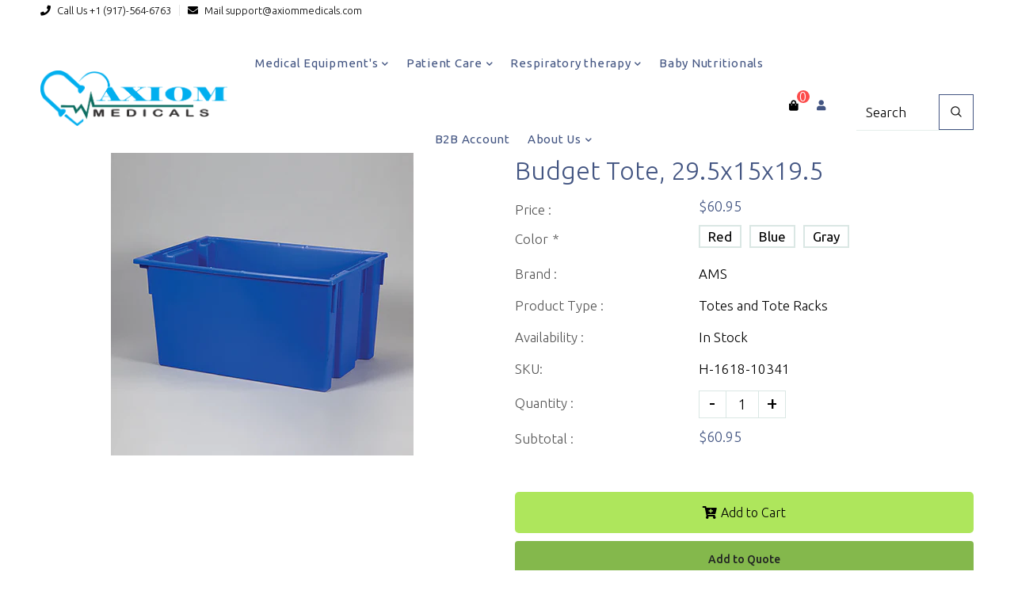

--- FILE ---
content_type: text/html; charset=utf-8
request_url: https://www.google.com/recaptcha/api2/aframe
body_size: 267
content:
<!DOCTYPE HTML><html><head><meta http-equiv="content-type" content="text/html; charset=UTF-8"></head><body><script nonce="XpId2ph1TJqIiIonhYQU2Q">/** Anti-fraud and anti-abuse applications only. See google.com/recaptcha */ try{var clients={'sodar':'https://pagead2.googlesyndication.com/pagead/sodar?'};window.addEventListener("message",function(a){try{if(a.source===window.parent){var b=JSON.parse(a.data);var c=clients[b['id']];if(c){var d=document.createElement('img');d.src=c+b['params']+'&rc='+(localStorage.getItem("rc::a")?sessionStorage.getItem("rc::b"):"");window.document.body.appendChild(d);sessionStorage.setItem("rc::e",parseInt(sessionStorage.getItem("rc::e")||0)+1);localStorage.setItem("rc::h",'1768735139796');}}}catch(b){}});window.parent.postMessage("_grecaptcha_ready", "*");}catch(b){}</script></body></html>

--- FILE ---
content_type: text/css
request_url: https://axiommedicals.com/cdn/shop/t/7/assets/home-sections.scss.css?v=9275670354370788781768469294
body_size: 16810
content:
a[href^=tel]{color:inherit;text-decoration:none}.support-block-type .support-blk-section{float:left;width:100%}.support-block-type .support-blk-section .support_block{list-style:none;padding:0;margin:0 -15px}@media screen and (max-width: 967px){.support-block-type .support-blk-section .support_block{margin:0 -10px}}.support-block-type .support-blk-section .support_block .grid__item{padding:0 15px}@media screen and (max-width: 967px){.support-block-type .support-blk-section .support_block .grid__item{padding:10px}}.support-block-type .support-blk-section .support_block .grid__item .support_icon i{font-size:35px}@media screen and (max-width: 967px){.support-block-type .style1 .support_block{padding-bottom:10px}}.support-block-type .style1 .support_block li .support_section{padding:35px 0}.support-block-type .style1 .support_block li .support_section .support-wrapper,.support-block-type .style1 .support_block li .support_section .support-wrapper .support_text{position:relative}.support-block-type .style1 .support_block li .support_section .support-wrapper .support_text h4{margin-bottom:5px;font-size:14px;font-weight:600}.support-block-type .style1 .support_block li .support_section .support-wrapper .support_text p{font-size:17px;line-height:normal;margin-bottom:0}.support-block-type .style1 .support_block li .support_section.align-left .icon-img img,.support-block-type .style1 .support_block li .support_section.align-right .icon-img img{position:absolute;top:0}.support-block-type .style1 .support_block li .support_section.align-left .support_icon{position:absolute;top:0;left:0}.support-block-type .style1 .support_block li .support_section.align-left .support_text{padding-left:60px}.support-block-type .style1 .support_block li .support_section.align-left .icon-img img{left:0}.support-block-type .style1 .support_block li .support_section.align-right .support_icon{position:absolute;top:0;right:0}.support-block-type .style1 .support_block li .support_section.align-right .support_text{padding-right:60px}.support-block-type .style1 .support_block li .support_section.align-right .icon-img img{right:0}.support-block-type .style1 .support_block li .support_section.align-center .support_icon{margin-bottom:25px}.support-block-type .style1 .support_block li .support_section.align-center .icon-img{margin-bottom:15px}.support-block-type .style2{margin:50px 0}.support-block-type .style2 .support_section{background:#fff;box-shadow:0 0 30px #4355820d;border-radius:5px;padding:30px}.support-block-type .style2 .support_section .icon-img{margin-bottom:10px}.support-block-type .style2 .support_section .support_icon{margin-bottom:20px}.support-block-type .style2 .support_section .support_text h4{font-size:18px;position:relative;padding-bottom:15px}.support-block-type .style2 .support_section .support_text h4:after{content:"";background:#435582;position:absolute;bottom:0;left:0;width:30px;height:2px;-webkit-transition:all .3s ease-in-out;-moz-transition:all .3s ease-in-out;-ms-transition:all .3s ease-in-out;-o-transition:all .3s ease-in-out;transition:all .3s ease-in-out}.support-block-type .style2 .support_section .support_text p{margin-bottom:0}.support-block-type .style2 .support_section.align-center .support_text h4:after{right:0;margin:0 auto}.support-block-type .style2 .support_section.align-right .support_text h4:after{right:0;left:auto}.support-block-type .style2 .support_section:hover .support_text h4:after{width:45px}.support-block-type .style3{margin:90px 0 70px}.support-block-type .style3 li:first-child .icon-img a,.support-block-type .style3 li:first-child .support_icon a{border-radius:50%;display:inline-block;font-size:36px;width:125px;height:125px;line-height:125px;margin-bottom:30px;text-align:center}.support-block-type .style3 li:nth-child(3n) .icon-img a,.support-block-type .style3 li:nth-child(3n) .support_icon a{width:100px;height:60px;background:#5f6062;position:relative;top:100px;text-align:center;-webkit-transition:all .3s ease-in-out;-moz-transition:all .3s ease-in-out;-ms-transition:all .3s ease-in-out;-o-transition:all .3s ease-in-out;transition:all .3s ease-in-out}.support-block-type .style3 li:nth-child(3n) .icon-img a:before,.support-block-type .style3 li:nth-child(3n) .support_icon a:before{content:"";position:absolute;top:-25px;left:0;width:0;height:0;border-left:50px solid transparent;border-right:50px solid transparent;border-bottom:25px solid #5F6062;-webkit-transition:all .3s ease-in-out;-moz-transition:all .3s ease-in-out;-ms-transition:all .3s ease-in-out;-o-transition:all .3s ease-in-out;transition:all .3s ease-in-out}.support-block-type .style3 li:nth-child(3n) .icon-img a:after,.support-block-type .style3 li:nth-child(3n) .support_icon a:after{content:"";position:absolute;bottom:-24px;left:0;width:0;height:0;border-left:50px solid transparent;border-right:50px solid transparent;border-top:25px solid #5F6062;-webkit-transition:all .3s ease-in-out;-moz-transition:all .3s ease-in-out;-ms-transition:all .3s ease-in-out;-o-transition:all .3s ease-in-out;transition:all .3s ease-in-out}.support-block-type .style3 .support_section{border-radius:15px;padding:0 30px 30px}.support-block-type .style3 .support_section .icon-img a{position:relative}.support-block-type .style3 .support_section .icon-img a img{position:absolute;top:0;bottom:0;left:0;right:0;margin:auto}.support-block-type .style3 .support_section .support_text h4{font-size:20px}.support-block-type .style4{margin:50px 0}.support-block-type .style4 .support_section{background:#fff;box-shadow:0 1px 2px #43558233;padding:25px}.support-block-type .style4 .support_section .icon-img,.support-block-type .style4 .support_section .support_icon{border-bottom:1px dashed #dae7e4;padding-bottom:3px}.support-block-type .style4 .support_section .icon-img a,.support-block-type .style4 .support_section .support_icon a{margin-right:10px}.support-block-type .style4 .support_section .icon-img a,.support-block-type .style4 .support_section .icon-img h4,.support-block-type .style4 .support_section .support_icon a,.support-block-type .style4 .support_section .support_icon h4{display:inline-block;vertical-align:middle;margin-bottom:10px}.support-block-type .style4 .support_section .icon-img h4,.support-block-type .style4 .support_section .support_icon h4{font-size:18px}.support-block-type .style4 .support_section .icon-img img{display:block}.support-block-type .style4 .support_section .support_text{margin-top:15px}.support-block-type .style4 .support_section .support_text p{margin:0}.support-block-type .style4 .support_section.align-right .icon-img a,.support-block-type .style4 .support_section.align-right .support_icon a{margin-left:10px;margin-right:0}.client-logo .client-logo-block{position:relative;float:left;width:100%;overflow:hidden}.client-logo .client-logo-block .grid-uniform{margin:0 -15px}@media screen and (max-width: 967px){.client-logo .client-logo-block .grid-uniform{margin:0 -10px}}.client-logo .client-logo-block .logo-item{padding:0 15px}@media screen and (max-width: 967px){.client-logo .client-logo-block .logo-item{padding:0 10px}}.client-logo .client-logo-block .logo-item a{display:block;background:#43558208}.client-logo .client-logo-block .logo-item img{display:block;margin:0 auto}.client-logo .client-logo-block .slick-slider{overflow:visible}.client-logo .client-logo-block .slick-slider .slick-dots{bottom:-10px}.client-logo .client-logo-block>:not(.client-carousel) .logo-item{margin-bottom:30px}.client-logo .client-logo-block .carousel-arrow.nav-middle{top:40%}.client-logo .client-logo-block .carousel-arrow.nav-middle .prev-arrow{left:0}.client-logo .client-logo-block .carousel-arrow.nav-middle .next-arrow{right:0}.client-logo .client-logo-block .carousel-arrow.nav-middle .slick-disabled{opacity:0}.client-logo .client-logo-block .carousel-arrow.nav-bottom{display:inline-block;width:100%;margin-top:20px}.client-logo .client-logo-block:hover .carousel-arrow.nav-middle .prev-arrow,.client-logo .client-logo-block:hover .carousel-arrow.nav-middle .next-arrow{opacity:1}.client-logo .client-logo-block:hover .carousel-arrow.nav-middle .prev-arrow.slick-disabled,.client-logo .client-logo-block:hover .carousel-arrow.nav-middle .next-arrow.slick-disabled{cursor:default;opacity:.2}.specification-icon-block .grid-uniform{margin:0 -15px}@media screen and (max-width: 967px){.specification-icon-block .grid-uniform{margin:0 -10px}}.specification-icon-block .icon-block .grid__item{padding:0 15px}@media screen and (max-width: 967px){.specification-icon-block .icon-block .grid__item{padding:0 10px 20px}}.specification-icon-block .icon-block .grid__item .block-image,.specification-icon-block .icon-block .grid__item .block-content{float:left;width:100%}.specification-icon-block .icon-block .grid__item .icon_wrapper{position:relative;float:left;padding:30px 100px 30px 0;margin:10px 0;-webkit-transition:all .4s ease-in-out;-moz-transition:all .4s ease-in-out;-ms-transition:all .4s ease-in-out;-o-transition:all .4s ease-in-out;transition:all .4s ease-in-out}@media screen and (max-width: 1199px){.specification-icon-block .icon-block .grid__item .icon_wrapper{padding:15px 100px 15px 0}}.specification-icon-block .icon-block .grid__item .icon_wrapper .icon{margin-bottom:20px;font-size:20px;float:left;text-align:center;border-radius:50%;display:block;position:absolute;height:80px;width:80px}.specification-icon-block .icon-block .grid__item .icon_wrapper.icon-left{text-align:right}.specification-icon-block .icon-block .grid__item .icon_wrapper.icon-left .icon{right:0}.specification-icon-block .icon-block .grid__item .icon_wrapper.icon-right{padding-right:0;padding-left:100px}@media screen and (max-width: 1199px){.specification-icon-block .icon-block .grid__item .icon_wrapper.icon-right{padding-right:0;padding-left:100px}}.specification-icon-block .icon-block .grid__item .icon_wrapper.icon-right .icon{left:0}.specification-icon-block .icon-block .grid__item .icon_wrapper.icon-right .icon-content{float:right}.specification-icon-block .icon-block .grid__item .icon_wrapper.icon-right .icon-content p{margin-bottom:0}.specification-icon-block .icon-block.style1 .block-content .icon_wrapper{cursor:pointer}.specification-icon-block .icon-block.style1 .block-content .icon_wrapper .icon img{opacity:.75}.specification-icon-block .icon-block.style1 .block-content .icon_wrapper .icon-content h4{font-size:20px;font-weight:600;margin-bottom:10px}@media screen and (max-width: 1199px){.specification-icon-block .icon-block.style1 .block-content .icon_wrapper .icon-content h4{font-size:18px;margin-bottom:15px}}.specification-icon-block .icon-block.style1 .block-content .slick-slider .slick-track{margin:0 -15px}.specification-icon-block .icon-block.style1 .block-content .slick-slider .slick-track .slick-current .icon img{opacity:1}.specification-icon-block .icon-block.style1 .block-content .slick-slider .slick-dots{bottom:-10px!important}.specification-icon-block .icon-block.style2 .center-block{margin-top:20px}.specification-icon-block .icon-block.style2 .center-block img{display:block;margin:0 auto}.specification-icon-block .icon-block.style2 .icon-content h4{font-size:16px;font-weight:600;text-transform:uppercase;letter-spacing:.5px}.instagram{padding:0;float:left;width:100%;position:relative}.instagram .instagram-link{display:inline-block;padding-bottom:5px;margin-top:10px}.instagram .lush-instagram .item{padding:0;float:left;width:16.666%;position:relative;border-radius:0}.instagram .lush-instagram .item .item-inner{position:relative}.instagram .lush-instagram .item .instagram-img{display:block}.instagram .lush-instagram .item .info{top:0;left:0;right:0;height:100%;opacity:0;pointer-events:none;position:absolute;text-align:center;-webkit-transition:all .4s ease-in-out;-moz-transition:all .4s ease-in-out;-ms-transition:all .4s ease-in-out;-o-transition:all .4s ease-in-out;transition:all .4s ease-in-out}.instagram .lush-instagram .item .info span{display:inline-block;width:50px;height:45px;line-height:45px;position:absolute;right:50%;top:50%;margin:0 5px;-webkit-transform:translateY(-50%);-moz-transform:translateY(-50%);-ms-transform:translateY(-50%);-o-transform:translateY(-50%);transform:translateY(-50%)}.instagram .lush-instagram .item .info span.likes{left:50%;right:auto}.instagram .lush-instagram .item .info span i{display:inline-block;margin-right:3px}.instagram .lush-instagram .item:hover .info{opacity:1}.instagram .slick-slider .slick-arrow{position:absolute;margin:0;z-index:1;top:50%;-webkit-transform:translateY(-50%);-moz-transform:translateY(-50%);-ms-transform:translateY(-50%);-o-transform:translateY(-50%);transform:translateY(-50%)}.instagram .slick-slider .slick-arrow.slick-prev{left:0}.instagram .slick-slider .slick-arrow.slick-next{right:0}.instagram .instagram-col{position:relative}.instagram .instagram-col .info{top:0;left:0;right:0;height:100%;opacity:0;pointer-events:none;position:absolute;text-align:center;-webkit-transition:all .4s ease-in-out;-moz-transition:all .4s ease-in-out;-ms-transition:all .4s ease-in-out;-o-transition:all .4s ease-in-out;transition:all .4s ease-in-out}.instagram .instagram-col img{display:block}.instagram .instagram-col p{position:absolute;top:50%;left:0;right:0;margin:0 auto;-webkit-transform:translateY(-50%);-moz-transform:translateY(-50%);-ms-transform:translateY(-50%);-o-transform:translateY(-50%);transform:translateY(-50%)}.instagram .instagram-col:hover .info{opacity:1}.home-newsletter-block{float:left;width:100%}.home-newsletter-block .newsletter-block{float:left;width:100%;position:relative;z-index:1}@media screen and (max-width: 967px){.home-newsletter-block .newsletter-block:before{content:"";position:absolute;left:0;right:0;background:#ffffffb3;width:100%;height:100%;z-index:-1}}.home-newsletter-block .newsletter-block .footer_social_links{float:left;width:100%;text-align:center}.home-newsletter-block .newsletter-block .footer_social_links .social-icons{padding:0;margin-top:20px}.home-newsletter-block .newsletter-block .footer_social_links .social-icons li{float:none;display:inline-block}.home-newsletter-block .newsletter-block .footer_social_links .social-icons li a{height:35px;width:35px;line-height:35px;text-align:center;display:inline-block}.home-newsletter-block .newsletter-block.style1{text-align:center}.home-newsletter-block .newsletter-block.style1 .news-inner-block{float:none;display:inline-block;margin:0 auto;width:60%;border-radius:15px}@media screen and (max-width: 967px){.home-newsletter-block .newsletter-block.style1 .news-inner-block{width:80%}}@media screen and (max-width: 767px){.home-newsletter-block .newsletter-block.style1 .news-inner-block{width:100%}}.home-newsletter-block .newsletter-block.style1 .news-inner-block form{float:none;padding:0;display:inline-block;width:100%}.home-newsletter-block .newsletter-block.style1 .news-inner-block form input[type=email]{display:inline-block;padding:0 15px;height:60px;width:80%;font-size:17px;line-height:1.7}@media screen and (max-width: 1199px){.home-newsletter-block .newsletter-block.style1 .news-inner-block form input[type=email]{width:75%}}@media screen and (max-width: 567px){.home-newsletter-block .newsletter-block.style1 .news-inner-block form input[type=email]{width:100%}}.home-newsletter-block .newsletter-block.style1 .news-inner-block form input[type=email]::-webkit-input-placeholder{opacity:.8;color:#fff}.home-newsletter-block .newsletter-block.style1 .news-inner-block form input[type=email]::-moz-placeholder{opacity:.8;color:#fff}.home-newsletter-block .newsletter-block.style1 .news-inner-block form input[type=email]:-ms-input-placeholder{opacity:.8;color:#fff}.home-newsletter-block .newsletter-block.style1 .news-inner-block form input[type=email]:-moz-placeholder{opacity:.8;color:#fff}.home-newsletter-block .newsletter-block.style1 .news-inner-block form input[type=email]:focus{background-color:#fff6}.home-newsletter-block .newsletter-block.style1 .news-inner-block form .btn{width:auto;display:inline-block;height:60px;padding:0 25px;margin-left:-5px;margin-top:-4px}@media screen and (max-width: 1599px){.home-newsletter-block .newsletter-block.style1 .news-inner-block form .btn{margin-top:-3px}}@media screen and (max-width: 967px){.home-newsletter-block .newsletter-block.style1 .news-inner-block form .btn{margin-left:0}}.home-newsletter-block .newsletter-block.style2{text-align:left}.home-newsletter-block .newsletter-block.style2 .news-inner-block .section-header{margin:0;float:left;width:40%}@media screen and (max-width: 767px){.home-newsletter-block .newsletter-block.style2 .news-inner-block .section-header{width:100%;text-align:center}}.home-newsletter-block .newsletter-block.style2 .news-inner-block form{float:right;width:58%;margin-top:20px;margin-bottom:0;padding-right:0}@media screen and (max-width: 767px){.home-newsletter-block .newsletter-block.style2 .news-inner-block form{width:100%;text-align:center}}.home-newsletter-block .newsletter-block.style2 .news-inner-block form input[type=email]{height:45px;font-size:13px;background:transparent;display:inline-block;padding:10px 15px;width:75%;border:1px solid #dae7e4;line-height:1.7}@media screen and (max-width: 967px){.home-newsletter-block .newsletter-block.style2 .news-inner-block form input[type=email]{width:73%}}@media screen and (max-width: 567px){.home-newsletter-block .newsletter-block.style2 .news-inner-block form input[type=email]{width:100%}}.home-newsletter-block .newsletter-block.style2 .news-inner-block form input[type=email]:active,.home-newsletter-block .newsletter-block.style2 .news-inner-block form input[type=email]:focus{border:1px solid #435582}.home-newsletter-block .newsletter-block.style2 .news-inner-block form .btn{line-height:1.7;display:inline-block;height:45px;font-size:13px;padding:10px 20px;margin-left:10px;margin-top:-2px;border:none;width:auto}@media screen and (max-width: 967px){.home-newsletter-block .newsletter-block.style2 .news-inner-block form .btn{margin-left:0;width:auto}}@media screen and (max-width: 767px){.home-newsletter-block .newsletter-block.style2 .news-inner-block form .btn{margin-left:10px;width:auto}}@media screen and (max-width: 567px){.home-newsletter-block .newsletter-block.style2 .news-inner-block form .btn{margin-left:0;width:100%}}.home-newsletter-block .newsletter-block.style3{text-align:center}.home-newsletter-block .newsletter-block.style3 .news-inner-block{border-radius:15px;box-shadow:0 0 20px #4355820d;border:1px solid rgba(67,85,130,.05);display:inline-block;width:55%;padding:8% 5%;margin:0 auto}@media screen and (max-width: 967px){.home-newsletter-block .newsletter-block.style3 .news-inner-block{width:75%}}@media screen and (max-width: 567px){.home-newsletter-block .newsletter-block.style3 .news-inner-block{width:100%}}.home-newsletter-block .newsletter-block.style3 .news-inner-block input[type=email],.home-newsletter-block .newsletter-block.style3 .news-inner-block .btn{height:55px}.home-newsletter-block .newsletter-block.style3 .news-inner-block .footer_social_links .social-icons{margin-top:40px}.contact-block{float:left;width:100%}.contact-block .grid__item .grid_column-inner.map-block{padding:0}.contact-block .grid__item .grid_column-inner .contact-form-section .contact-form{background:transparent;width:70%}@media screen and (max-width: 1599px){.contact-block .grid__item .grid_column-inner .contact-form-section .contact-form{width:90%;padding:0 20px}}@media screen and (max-width: 767px){.contact-block .grid__item .grid_column-inner .contact-form-section .contact-form{width:100%}}.contact-block .grid__item .grid_column-inner .contact-wrapper{float:left;width:100%;padding:0 10%}@media screen and (max-width: 1599px){.contact-block .grid__item .grid_column-inner .contact-wrapper{padding:10%}}@media screen and (max-width: 1199px){.contact-block .grid__item .grid_column-inner .contact-wrapper{padding:7%}}.contact-block .grid__item .grid_column-inner .contact-wrapper .border-title{text-align:center;margin-bottom:40px}.contact-block .grid__item .grid_column-inner .contact-wrapper .contact-icon-wrapper{position:relative;float:left;width:100%;padding-left:60px;padding-right:0;margin:12px 0;word-wrap:break-word}.contact-block .grid__item .grid_column-inner .contact-wrapper .contact-icon-wrapper .contact-icon{position:absolute;left:0;height:60px;top:0;width:60px;font-size:30px;line-height:normal}.contact-block .grid__item .grid_column-inner .contact-wrapper .contact-icon-wrapper .contact-detail{text-align:left}.contact-block .grid__item .grid_column-inner .contact-wrapper .contact-icon-wrapper .contact-detail h6{line-height:normal;font-size:16px;margin-bottom:10px}@media screen and (max-width: 1199px){.contact-block .grid__item .grid_column-inner .contact-wrapper .contact-icon-wrapper .contact-detail p{line-height:24px}}.contact-block .map-section{float:left;width:100%;margin-top:40px;position:relative}.contact-block .map-section .overlay-contact-detail,.contact-block .map-section .hours-detail{position:absolute;bottom:0;padding:50px;z-index:1}@media screen and (max-width: 1199px){.contact-block .map-section .overlay-contact-detail,.contact-block .map-section .hours-detail{padding:30px}}@media screen and (max-width: 767px){.contact-block .map-section .overlay-contact-detail,.contact-block .map-section .hours-detail{float:left;position:static;width:100%;padding:50px;margin-top:20px}}.contact-block .map-section .overlay-contact-detail{left:0}.contact-block .map-section .overlay-contact-detail h4{margin-bottom:35px}.contact-block .map-section .overlay-contact-detail ul{list-style-type:none;padding:0;margin:0}.contact-block .map-section .overlay-contact-detail ul li{margin-bottom:20px}.contact-block .map-section .overlay-contact-detail ul li:last-child{margin-bottom:0}.contact-block .map-section .overlay-contact-detail ul li i{margin-right:15px}.contact-block .map-section .hours-detail{right:0}.contact-block .map-section .hours-detail h2{position:relative;font-size:36px;margin-bottom:30px;padding-bottom:20px}.contact-block .map-section .hours-detail h2:before{position:absolute;content:"";width:45px;height:1px;bottom:0}.contact-block .map-section .hours-detail .small_txt{font-weight:700;margin-bottom:20px;float:left;width:100%}.contact-block .map-section .hours-detail ul{list-style:none;padding:0;margin-bottom:0}.contact-block .map-section .hours-detail ul li{margin-bottom:20px}.contact-block .map-section .hours-detail ul li span{float:right}.price-table .price-table-wrapper .grid-uniform{margin:0 -15px}@media screen and (max-width: 967px){.price-table .price-table-wrapper .grid-uniform{margin:0 -10px}}.price-table .price-table-wrapper .grid__item{padding:0 15px}@media screen and (max-width: 967px){.price-table .price-table-wrapper .grid__item{padding:0 10px 20px}}.price-table .price-table-wrapper .loop-block{border:1px solid rgba(67,85,130,.03);float:left;width:100%;position:relative}.price-table .price-table-wrapper .loop-block .support_icon img{display:block}.price-table .price-table-wrapper .loop-block .price-header-wrapper i{font-size:24px;font-style:normal;line-height:normal;font-weight:600}.price-table .price-table-wrapper .loop-block ul{display:flex;flex-direction:column;list-style:none;padding:0;width:100%}.price-table .price-table-wrapper .loop-block ul li{display:flex;justify-content:space-between}.price-table .price-table-wrapper .loop-block ul li span{padding-left:10px}.price-table .price-table-wrapper .style1 .loop-block{text-align:center}.price-table .price-table-wrapper .style1 .loop-block .support_icon{height:130px;display:block;width:130px;margin:30px auto 20px;border-radius:50%;position:relative}@media screen and (max-width: 967px){.price-table .price-table-wrapper .style1 .loop-block .support_icon{height:110px;width:110px}}.price-table .price-table-wrapper .style1 .loop-block .support_icon img{border-radius:50%;border:5px solid #ffffff;box-shadow:0 0 10px #dae7e4;position:absolute;left:0;right:0;text-align:center;margin:0 auto;top:50%;-webkit-transform:translateY(-50%);-moz-transform:translateY(-50%);-ms-transform:translateY(-50%);-o-transform:translateY(-50%);transform:translateY(-50%)}.price-table .price-table-wrapper .style1 .loop-block .price-header-content,.price-table .price-table-wrapper .style1 .loop-block .price-header-wrapper,.price-table .price-table-wrapper .style1 .loop-block .price-bottom-wrapper{float:left;width:100%}.price-table .price-table-wrapper .style1 .loop-block .price-header-content{padding:15px 40px}@media screen and (max-width: 967px){.price-table .price-table-wrapper .style1 .loop-block .price-header-content{padding:15px 20px}}.price-table .price-table-wrapper .style1 .loop-block .price-header-content h4{font-weight:600}@media screen and (max-width: 1199px){.price-table .price-table-wrapper .style1 .loop-block .price-header-content h4{font-size:20px}}@media screen and (max-width: 967px){.price-table .price-table-wrapper .style1 .loop-block .price-header-content h4{padding-right:0;margin-bottom:15px}}.price-table .price-table-wrapper .style1 .loop-block .price-header-wrapper .price-header{margin:auto;border-radius:50%;overflow:hidden;flex-direction:column;flex-wrap:nowrap;padding:0;justify-content:center;align-items:center;display:block;right:30px;top:30px;text-align:center;font-weight:700;-webkit-transition:all .3s ease-in-out;-moz-transition:all .3s ease-in-out;-ms-transition:all .3s ease-in-out;-o-transition:all .3s ease-in-out;transition:all .3s ease-in-out}.price-table .price-table-wrapper .style1 .loop-block .price-bottom-wrapper{padding:0 40px 40px}@media screen and (max-width: 967px){.price-table .price-table-wrapper .style1 .loop-block .price-bottom-wrapper{padding:0 20px 30px}}.price-table .price-table-wrapper .style1 .loop-block .price-bottom-wrapper ul{margin:20px 0 0}.price-table .price-table-wrapper .style1 .loop-block .price-bottom-wrapper ul li{border-bottom:1px dotted #dae7e4;text-align:left;position:relative;padding:0 0 5px;margin-bottom:10px}.price-table .price-table-wrapper .style1 .loop-block .price-bottom-wrapper ul li:before{background:none;content:none}.price-table .price-table-wrapper .style1 .loop-block .price-bottom-wrapper ul li.current,.price-table .price-table-wrapper .style1 .loop-block .price-bottom-wrapper ul li:last-child{border:none}.price-table .price-table-wrapper .style1 .loop-block .price-bottom-wrapper ul li a{border-radius:0;margin:0 0 10px;position:relative;padding:15px}.price-table .price-table-wrapper .style1 .loop-block .price-bottom-wrapper .btn{padding-left:25px;padding-right:25px;margin-top:30px;text-align:center}@media screen and (max-width: 967px){.price-table .price-table-wrapper .style1 .loop-block .price-bottom-wrapper .btn{margin-top:10px}}.price-table .price-table-wrapper .style2 .loop-block{border-radius:15px;box-shadow:5px 5px 10px #4355821a;padding:0;margin-top:65px;text-align:center}.price-table .price-table-wrapper .style2 .loop-block .support_icon{height:130px;display:block;width:130px;margin:-65px auto 0;border-radius:50%;position:relative}@media screen and (max-width: 967px){.price-table .price-table-wrapper .style2 .loop-block .support_icon{height:110px;width:110px}}.price-table .price-table-wrapper .style2 .loop-block .support_icon img{border-radius:50%;position:absolute;left:0;right:0;text-align:center;margin:0 auto;top:50%;-webkit-transform:translateY(-50%);-moz-transform:translateY(-50%);-ms-transform:translateY(-50%);-o-transform:translateY(-50%);transform:translateY(-50%)}.price-table .price-table-wrapper .style2 .loop-block .price-header-content,.price-table .price-table-wrapper .style2 .loop-block .price-bottom-wrapper,.price-table .price-table-wrapper .style2 .loop-block .price-header-wrapper{float:left;width:100%}.price-table .price-table-wrapper .style2 .loop-block .price-header-content,.price-table .price-table-wrapper .style2 .loop-block .price-bottom-wrapper ul li,.price-table .price-table-wrapper .style2 .loop-block .price-header-wrapper{padding:0 20px}.price-table .price-table-wrapper .style2 .loop-block .price-header-content{padding:20px}.price-table .price-table-wrapper .style2 .loop-block .price-bottom-wrapper{padding-top:20px;border-bottom-left-radius:15px;border-bottom-right-radius:15px}.price-table .price-table-wrapper .style2 .loop-block .price-bottom-wrapper ul li{border-bottom:1px solid rgba(218,231,228,.7);padding-bottom:12px;margin-bottom:12px;justify-content:center;align-items:center}.price-table .price-table-wrapper .style2 .loop-block .price-bottom-wrapper ul li:last-child{border:none;margin-bottom:0}.price-table .price-table-wrapper .style2 .loop-block .price-bottom-wrapper ul li span{position:relative;padding-left:15px}.price-table .price-table-wrapper .style2 .loop-block .price-bottom-wrapper ul li span:before{content:"-";position:absolute;left:5px}.price-table .price-table-wrapper .style2 .loop-block .price-bottom-wrapper .btn{padding-left:25px;padding-right:25px;margin-top:20px;margin-bottom:30px;text-align:center;text-transform:uppercase;letter-spacing:.5px}.price-table .price-table-wrapper .style3 .loop-block{padding:0}.price-table .price-table-wrapper .style3 .loop-block .price-header-content{float:left;width:100%;text-align:center;padding:40px;position:relative;-webkit-transition:all .3s ease-in-out;-moz-transition:all .3s ease-in-out;-ms-transition:all .3s ease-in-out;-o-transition:all .3s ease-in-out;transition:all .3s ease-in-out}@media screen and (max-width: 967px){.price-table .price-table-wrapper .style3 .loop-block .price-header-content{padding:20px}}.price-table .price-table-wrapper .style3 .loop-block .price-header-content:before{position:absolute;content:"";border-right:15px solid transparent;border-left:15px solid transparent;bottom:-15px;left:0;right:0;width:0;height:0;margin:0 auto;-webkit-transition:all .3s ease-in-out;-moz-transition:all .3s ease-in-out;-ms-transition:all .3s ease-in-out;-o-transition:all .3s ease-in-out;transition:all .3s ease-in-out}.price-table .price-table-wrapper .style3 .loop-block .price-header-content h4{font-size:22px}.price-table .price-table-wrapper .style3 .loop-block .price-header-wrapper .price-header{background:#fff;width:110px;height:110px;line-height:110px;margin:auto;border-radius:50%;overflow:hidden;display:block;text-align:center;font-weight:700;-webkit-transition:all .3s ease-in-out;-moz-transition:all .3s ease-in-out;-ms-transition:all .3s ease-in-out;-o-transition:all .3s ease-in-out;transition:all .3s ease-in-out}.price-table .price-table-wrapper .style3 .loop-block .price-header-wrapper .price-header i{font-size:28px}.price-table .price-table-wrapper .style3 .loop-block .price-bottom-wrapper{padding:40px;float:left;width:100%}@media screen and (max-width: 1199px){.price-table .price-table-wrapper .style3 .loop-block .price-bottom-wrapper{padding:20px}}.price-table .price-table-wrapper .style3 .loop-block .price-bottom-wrapper ul{margin-right:4%}@media screen and (max-width: 767px){.price-table .price-table-wrapper .style3 .loop-block .price-bottom-wrapper ul{width:100%;margin:0}}.price-table .price-table-wrapper .style3 .loop-block .price-bottom-wrapper ul li{padding:15px 0 15px 30px;border-bottom:1px dotted #dae7e4;position:relative}.price-table .price-table-wrapper .style3 .loop-block .price-bottom-wrapper ul li:before{position:absolute;content:"\f00c";left:0;font-family:"Font Awesome 5 Free";font-weight:900}.price-table .price-table-wrapper .style3 .loop-block .price-bottom-wrapper ul li a{border-radius:0;margin:0 0 10px;position:relative;padding:15px 15px 14px}.price-table .price-table-wrapper .style3 .loop-block .price-bottom-wrapper ul li a:hover:before,.price-table .price-table-wrapper .style3 .loop-block .price-bottom-wrapper ul li a.current:before{content:"";position:absolute;right:-16px;top:0;bottom:0;height:0px;margin:auto;border-top:27px solid transparent;border-bottom:27px solid transparent;border-left:15px solid}@media screen and (max-width: 767px){.price-table .price-table-wrapper .style3 .loop-block .price-bottom-wrapper ul li a:hover:before,.price-table .price-table-wrapper .style3 .loop-block .price-bottom-wrapper ul li a.current:before{border:none;content:none}}.price-table .price-table-wrapper .style3 .loop-block .price-bottom-wrapper .link{display:inline-block;margin-top:30px}.price-table .price-table-wrapper .style3 .loop-block .price-bottom-wrapper .link:after{content:"\f061";font-family:"Font Awesome 5 Free";font-weight:900;margin-left:10px}.home-faq-model .grid-uniform{margin:0 -15px}@media screen and (max-width: 967px){.home-faq-model .grid-uniform{margin:0 -10px}}.home-faq-model .grid__item{padding:0 15px}@media screen and (max-width: 967px){.home-faq-model .grid__item{padding:0 10px 20px}}.home-faq-model .dt-sc-tabs-vertical-container{padding:90px 0;margin:0}@media screen and (max-width: 967px){.home-faq-model .dt-sc-tabs-vertical-container{background-attachment:inherit}}.home-faq-model .dt-sc-tabs-vertical-container .left_cnt,.home-faq-model .dt-sc-tabs-vertical-container .right_cnt{float:left;width:100%;padding-right:50px}@media screen and (max-width: 767px){.home-faq-model .dt-sc-tabs-vertical-container .left_cnt,.home-faq-model .dt-sc-tabs-vertical-container .right_cnt{padding:0}}.home-faq-model .dt-sc-tabs-vertical-container .left_cnt img,.home-faq-model .dt-sc-tabs-vertical-container .right_cnt img{display:block;margin:auto}.home-faq-model .dt-sc-tabs-vertical-container .right_cnt{padding-left:50px;padding-right:0}.home-faq-model .dt-sc-tabs-vertical-container .slick-dots{width:100%}.home-faq-model .dt-sc-tabs-vertical-container .dt-sc-toggle-frame-set .dt-sc-toggle-frame{padding:0;text-align:left}.home-faq-model .dt-sc-tabs-vertical-container .dt-sc-toggle-frame-set .dt-sc-toggle-frame .dt-sc-toggle-accordion{padding:0;margin:0;background:none}@media screen and (max-width: 767px){.home-faq-model .dt-sc-tabs-vertical-container .dt-sc-toggle-frame-set .dt-sc-toggle-frame .dt-sc-toggle-accordion{font-size:14px}}.home-faq-model .dt-sc-tabs-vertical-container .dt-sc-toggle-frame-set .dt-sc-toggle-frame .dt-sc-toggle-accordion:before,.home-faq-model .dt-sc-tabs-vertical-container .dt-sc-toggle-frame-set .dt-sc-toggle-frame .dt-sc-toggle-accordion:after{content:"";position:absolute;top:0;bottom:0;left:auto;margin:auto}.home-faq-model .dt-sc-tabs-vertical-container .dt-sc-toggle-frame-set .dt-sc-toggle-frame .dt-sc-toggle-accordion:before{right:29px;width:2px;height:16px}.home-faq-model .dt-sc-tabs-vertical-container .dt-sc-toggle-frame-set .dt-sc-toggle-frame .dt-sc-toggle-accordion:after{right:22px;width:16px;height:2px}.home-faq-model .dt-sc-tabs-vertical-container .dt-sc-toggle-frame-set .dt-sc-toggle-frame .dt-sc-toggle-accordion a{line-height:24px;padding:22px 80px 22px 0;position:relative}.home-faq-model .dt-sc-tabs-vertical-container .dt-sc-toggle-frame-set .dt-sc-toggle-frame .dt-sc-toggle-content{border:none;background:none;padding:15px 0}.custom-content-block{display:-webkit-box;display:-webkit-flex;display:-moz-flex;display:-ms-flexbox;display:flex;-webkit-align-items:stretch;-moz-align-items:stretch;-ms-align-items:stretch;align-items:stretch;-webkit-flex-wrap:wrap;-moz-flex-wrap:wrap;-ms-flex-wrap:wrap;flex-wrap:wrap;width:auto;margin:0 -15px}.custom-content-block .custom__item{-webkit-flex:0 0 auto;-moz-flex:0 0 auto;-ms-flex:0 0 auto;flex:0 0 auto;margin:30px 0;padding:0 15px;max-width:100%}@media screen and (max-width: 767px){.custom-content-block .custom__item{margin:15px 0}}.custom-content-block .custom__item .custom__item-inner{position:relative;text-align:left;max-width:100%;padding:0 15px}@media screen and (max-width: 967px){.custom-content-block .custom__item .custom__item-inner{padding:0}}.custom-content-block .custom__item .custom__item-inner .card__name{text-transform:uppercase;font-size:20px;margin-top:10px}.custom-content-block .custom__item .custom__item-inner--image{text-align:center}.custom-content-block .custom__item .custom__item-inner--image .custom__block-image-container{position:relative;width:100%}.custom-content-block .custom__item .custom__item-inner--image .custom__block-image-container .custom__block-image{position:absolute;top:0;left:0;width:100%;height:100%;background-color:#000}.custom-content-block .custom__item .custom__item-inner--image .custom__block-image-container .custom__block-image.lazyloaded{background-color:transparent}.custom-content-block .custom__item .custom__item-inner--collection .card__image{width:100%}.custom-content-block .custom__item .custom__item-inner--html .custom-content{max-width:700px;margin:0 auto}.custom-content-block .custom__item-inner--video,.custom-content-block .custom__item-inner--collection,.custom-content-block .custom__item-inner--html{display:block}.custom-content-block .custom__item-inner--product .card__wrapper,.custom-content-block .custom__item-inner--collection .card__wrapper{margin-bottom:0}.custom-content-block .custom__block-heading-text,.custom-content-block .custom__block-body-text{max-width:700px;margin-left:auto;margin-right:auto}.custom-content-block .video-wrapper iframe{float:left;width:100%}.custom-content-block .align--top,.custom-content-block .align--center,.custom-content-block .align--bottom{text-align:center}.home-product-carousel .layout-style-verticle .grid-uniform>.grid__item{padding:0 10px;position:relative}@media screen and (max-width: 767px){.home-product-carousel .layout-style-verticle .grid-uniform>.grid__item{margin-top:20px}}.home-product-carousel .layout-style-verticle .grid-uniform>.grid__item h6{padding-bottom:10px;border-bottom:1px solid #dae7e4}.home-product-carousel .layout-style-verticle .slick-slider{position:static}.home-product-carousel .layout-style-verticle .slick-slider .slick-slide{margin-bottom:20px}.home-product-carousel .layout-style-verticle .slick-slider .slick-slide .product-hover-11 .product-container{width:40%}.home-product-carousel .layout-style-verticle .slick-slider .slick-slide .product-hover-11 .product-container .product-button{display:block;left:0;right:0;top:50%;-webkit-transform:translateY(-50%);-moz-transform:translateY(-50%);-ms-transform:translateY(-50%);-o-transform:translateY(-50%);transform:translateY(-50%)}.home-product-carousel .layout-style-verticle .slick-slider .slick-slide .product-hover-11 .product-container .product-button form,.home-product-carousel .layout-style-verticle .slick-slider .slick-slide .product-hover-11 .product-container .product-button .quickview-button{display:inline-block}.home-product-carousel .layout-style-verticle .slick-slider .slick-slide .product-hover-11 .product-container .product-button .product_link,.home-product-carousel .layout-style-verticle .slick-slider .slick-slide .product-hover-11 .product-container .product-button .add-to-wishlist{display:none}.home-product-carousel .layout-style-verticle .slick-slider .slick-slide .product-hover-11 .product-detail{width:60%;text-align:left;padding:15px}.home-product-carousel .layout-style-verticle .nav-top-left+.collection-title,.home-product-carousel .layout-style-verticle .nav-top-right+.collection-title{text-align:right}.home-product-carousel .layout-style-verticle .nav-top-left+.collection-title+.slick-slider .slick-arrow,.home-product-carousel .layout-style-verticle .nav-top-right+.collection-title+.slick-slider .slick-arrow{background:none;border:none;left:10px;width:auto;height:auto;margin:0;z-index:1;-webkit-transform:rotate(90deg);-moz-transform:rotate(90deg);-ms-transform:rotate(90deg);-o-transform:rotate(90deg);transform:rotate(90deg)}@media screen and (max-width: 1199px){.home-product-carousel .layout-style-verticle .nav-top-left+.collection-title+.slick-slider .slick-arrow,.home-product-carousel .layout-style-verticle .nav-top-right+.collection-title+.slick-slider .slick-arrow{-webkit-transform:none;-moz-transform:none;-ms-transform:none;-o-transform:none;transform:none}}.home-product-carousel .layout-style-verticle .nav-top-left+.collection-title+.slick-slider .slick-arrow.prev-arrow,.home-product-carousel .layout-style-verticle .nav-top-right+.collection-title+.slick-slider .slick-arrow.prev-arrow{top:-10px}.home-product-carousel .layout-style-verticle .nav-top-left+.collection-title+.slick-slider .slick-arrow.next-arrow,.home-product-carousel .layout-style-verticle .nav-top-right+.collection-title+.slick-slider .slick-arrow.next-arrow{top:0}.home-product-carousel .layout-style-verticle .nav-top-left+.collection-title+.slick-slider .slick-arrow i,.home-product-carousel .layout-style-verticle .nav-top-right+.collection-title+.slick-slider .slick-arrow i{color:#435582}.home-product-carousel .layout-style-verticle .nav-top-left+.collection-title+.slick-slider .slick-arrow:hover i,.home-product-carousel .layout-style-verticle .nav-top-left+.collection-title+.slick-slider .slick-arrow:focus i,.home-product-carousel .layout-style-verticle .nav-top-right+.collection-title+.slick-slider .slick-arrow:hover i,.home-product-carousel .layout-style-verticle .nav-top-right+.collection-title+.slick-slider .slick-arrow:focus i{color:#435582}.home-product-carousel .layout-style-verticle .nav-top-right+.collection-title{text-align:left}.home-product-carousel .layout-style-verticle .nav-top-right+.collection-title+.slick-slider .slick-arrow{left:auto;right:10px}@media screen and (max-width: 1199px){.home-product-carousel .layout-style-verticle .nav-top-right+.collection-title+.slick-slider .slick-arrow.prev-arrow{top:-5px;right:20px}}@media screen and (max-width: 1199px){.home-product-carousel .layout-style-verticle .nav-top-right+.collection-title+.slick-slider .slick-arrow.next-arrow{top:-5px;right:10px}}.home-grid-banner .grid-uniform{margin:0 -15px}@media screen and (max-width: 967px){.home-grid-banner .grid-uniform{margin:0 -10px}}.home-grid-banner .grid-banner-slider.slick-dotted{margin-bottom:0;padding:0}.home-grid-banner .grid-banner-slider .slick-arrow{top:50%;margin:0;opacity:0;z-index:1;-webkit-transform:translateY(-50%);-moz-transform:translateY(-50%);-ms-transform:translateY(-50%);-o-transform:translateY(-50%);transform:translateY(-50%)}.home-grid-banner .grid-banner-slider .slick-arrow.prev-arrow{left:5px}.home-grid-banner .grid-banner-slider .slick-arrow.next-arrow{right:5px}.home-grid-banner .grid-banner-slider .slick-dots{bottom:40px;position:absolute}.home-grid-banner .grid-banner-slider:hover .slick-arrow{opacity:1}.home-grid-banner .grid__item{padding:0 15px}@media screen and (max-width: 967px){.home-grid-banner .grid__item{padding:0 10px 20px}}.home-grid-banner .grid__item .grid__item{margin-bottom:30px}@media screen and (max-width: 967px){.home-grid-banner .grid__item .grid__item{margin-bottom:0}}.home-grid-banner .grid__item .grid__item .overlay{float:left;width:100%;position:relative;overflow:hidden}.home-grid-banner .grid__item .grid__item .overlay img{display:block;margin:0 auto;-webkit-transition:all .5s linear;-moz-transition:all .5s linear;-ms-transition:all .5s linear;-o-transition:all .5s linear;transition:all .5s linear}.home-grid-banner .grid__item .grid__item .overlay .ovrly{position:absolute;height:100%;width:100%;left:0;top:0;-webkit-transform-origin:center bottom;transform-origin:center bottom;-webkit-transition:all .5s linear;-moz-transition:all .5s linear;-ms-transition:all .5s linear;-o-transition:all .5s linear;transition:all .5s linear;opacity:0}.home-grid-banner .grid__item .grid__item .overlay .featured-content h2{font-size:22px;font-family:Ubuntu,sans-serif;text-transform:uppercase;margin-bottom:5px}@media screen and (max-width: 967px){.home-grid-banner .grid__item .grid__item .overlay .featured-content h2{font-size:16px}}.home-grid-banner .grid__item .grid__item .overlay .featured-content h5{font-size:16px;font-weight:500;letter-spacing:.5px;text-transform:uppercase;margin:0 0 10px}@media screen and (max-width: 967px){.home-grid-banner .grid__item .grid__item .overlay .featured-content h5{font-size:13px}}.home-grid-banner .grid__item .grid__item .overlay .featured-content p{margin:10px 0 0}@media screen and (max-width: 967px){.home-grid-banner .grid__item .grid__item .overlay .featured-content p{display:none;font-size:13px;line-height:22px}}@media screen and (max-width: 767px){.home-grid-banner .grid__item .grid__item .overlay .featured-content p{display:block}}.home-grid-banner .grid__item .grid__item .overlay .featured-content .btn{margin-top:15px;padding:8px 20px}@media screen and (max-width: 967px){.home-grid-banner .grid__item .grid__item .overlay .featured-content .btn{font-size:13px;padding:7px 15px;margin-top:12px}}.home-grid-banner .grid__item .grid__item .overlay:hover .ovrly{opacity:1}.home-grid-banner .grid__item.oneimage .grid__item{padding:0}.home-grid-banner .grid__item.mixed .grid-uniform{display:flex}@media screen and (max-width: 567px){.home-grid-banner .grid__item.mixed .grid-uniform{display:block}}.home-grid-banner .grid__item.mixed .grid-uniform .grid__item{display:flex}@media screen and (max-width: 567px){.home-grid-banner .grid__item.mixed .grid-uniform .grid__item{display:block}}.home-grid-banner .grid__item.mixed .overlay .imageText_position{position:static;top:auto;-webkit-transform:none;-moz-transform:none;-ms-transform:none;-o-transform:none;transform:none;display:-webkit-box;display:-webkit-flex;display:-moz-flex;display:-ms-flexbox;display:flex;-webkit-box-pack:center;-moz-box-pack:center;-ms-flex-pack:center;-webkit-justify-content:center;justify-content:center;-webkit-align-items:center;-moz-align-items:center;-ms-align-items:center;align-items:center;flex-direction:column;height:100%;padding:0}@media screen and (max-width: 567px){.home-grid-banner .grid__item.mixed .overlay .imageText_position{position:inherit}}.home-grid-banner .grid__item.mixed .overlay .imageText_position.imgtxt-top-left{-webkit-align-items:flex-start;-moz-align-items:flex-start;-ms-align-items:flex-start;align-items:flex-start}.home-grid-banner .grid__item.mixed .overlay .imageText_position.imgtxt-top-right{-webkit-align-items:flex-end;-moz-align-items:flex-end;-ms-align-items:flex-end;align-items:flex-end}.home-grid-banner .grid__item.slick-slider .slick-slide{padding:0;margin:0}.home-grid-banner .grid__item.slick-slider .slick-arrow{background:#fff3;border-radius:50%;z-index:1}.home-grid-banner .grid__item.slick-slider .slick-arrow.slick-prev{left:25px}.home-grid-banner .grid__item.slick-slider .slick-arrow.slick-prev:before{content:"\f104"}.home-grid-banner .grid__item.slick-slider .slick-arrow.slick-next{right:25px}.home-grid-banner .grid__item.slick-slider .slick-arrow.slick-next:before{content:"\f105"}.home-grid-banner .grid__item.slick-slider .slick-arrow:before{font-family:"Font Awesome 5 Free";font-weight:900;font-size:14px;line-height:20px}.home-grid-banner .grid__item.slick-slider .slick-dots{bottom:5px}.overlay.style_1 .featured-image img{vertical-align:top;backface-visibility:hidden}.overlay.style_1 .featured-content{opacity:0}.overlay.style_1:after{background-color:#ffffff80;opacity:.6;top:0;bottom:0;content:"";left:-150%;position:absolute;width:200px;box-shadow:0 0 100px #ffffff80;-webkit-transform:skew(-20deg);-moz-transform:skew(-20deg);-ms-transform:skew(-20deg);-o-transform:skew(-20deg);transform:skew(-20deg);-webkit-transition:all .8s linear;-moz-transition:all .8s linear;-ms-transition:all .8s linear;-o-transition:all .8s linear;transition:all .8s linear}.overlay.style_1:hover .featured-image img{opacity:.2;-webkit-filter:grayscale(100%);filter:grayscale(100%)}.overlay.style_1:hover .featured-content{opacity:1}.overlay.style_1:hover:after{left:200%}.overlay.style_2 .featured-image:before,.overlay.style_2 .featured-image:after{content:"";position:absolute;width:0;height:0;margin:auto;-webkit-transition:all .5s linear;-moz-transition:all .5s linear;-ms-transition:all .5s linear;-o-transition:all .5s linear;transition:all .5s linear;z-index:1}.overlay.style_2 .featured-image:before{top:0;left:0}.overlay.style_2 .featured-image:after{right:0;bottom:0}.overlay.style_2 .featured-content{opacity:0}.overlay.style_2:hover .featured-image:before,.overlay.style_2:hover .featured-image:after{width:100%;height:100%}.overlay.style_2:hover .featured-content{opacity:1;-webkit-transition-delay:.3s;transition-delay:.3s}.overlay.style_3 .featured-image{position:relative}.overlay.style_3 .featured-image:before{position:absolute;top:0;left:0;width:100%;height:100%;content:"";opacity:0;-webkit-transform:translate3d(0,50%,0);-moz-transform:translate3d(0,50%,0);-ms-transform:translate3d(0,50%,0);-o-transform:translate3d(0,50%,0);transform:translate3d(0,50%,0);-webkit-transition:all .5s linear;-moz-transition:all .5s linear;-ms-transition:all .5s linear;-o-transition:all .5s linear;transition:all .5s linear;z-index:1}.overlay.style_3 .featured-content{position:absolute;bottom:0;left:0;padding:2em;width:100%;opacity:0;-webkit-transform:translate3d(0,10px,0);-moz-transform:translate3d(0,10px,0);-ms-transform:translate3d(0,10px,0);-o-transform:translate3d(0,10px,0);transform:translate3d(0,10px,0);-webkit-transition:all .5s linear;-moz-transition:all .5s linear;-ms-transition:all .5s linear;-o-transition:all .5s linear;transition:all .5s linear}.overlay.style_3:hover .featured-image:before,.overlay.style_3:hover .featured-content{opacity:1;-webkit-transform:translate3d(0,0,0);-moz-transform:translate3d(0,0,0);-ms-transform:translate3d(0,0,0);-o-transform:translate3d(0,0,0);transform:translateZ(0)}.overlay.style_4 .featured-image img{vertical-align:top;backface-visibility:hidden}.overlay.style_4 .featured-content{opacity:0;-webkit-transition-delay:0s;transition-delay:0s;z-index:0}.overlay.style_4:after{background-color:#435582;height:150%;bottom:-150%;content:"";left:0;right:0;position:absolute;-webkit-transition:all .8s linear;-moz-transition:all .8s linear;-ms-transition:all .8s linear;-o-transition:all .8s linear;transition:all .8s linear}.overlay.style_4:hover .featured-image img{opacity:.1}.overlay.style_4:hover .featured-content{opacity:1;-webkit-transition-delay:.4s;transition-delay:.4s}.overlay.style_4:hover:after{bottom:100%}.overlay.style_5 .featured-image{background:#435582;background:-moz-linear-gradient(-45deg,black 0%,black 25%,#1e539e 50%,#ff3083 75%,#7800a8 100%);background:-webkit-linear-gradient(-45deg,black 0%,black 25%,#1e539e 50%,#ff3083 75%,#7800a8 100%);background:linear-gradient(135deg,#000 0% 25%,#1e539e 50%,#ff3083,#7800a8);background-size:400% 400%;background-repeat:no-repeat;display:flex;max-width:100vw;max-height:100vh;justify-content:center;align-items:center;color:#fff;position:relative;cursor:pointer;transition:.6s all linear}.overlay.style_5 .featured-content{opacity:0}.overlay.style_5:hover .featured-image{background-position:100% 100%}.overlay.style_5:hover .featured-image img{opacity:.25}.overlay.style_5:hover .featured-content{opacity:1;transition-delay:.5s}.overlay.style_6 .featured-image:before{content:"";width:0;height:0;padding:25%;border-radius:50%;position:absolute;top:50%;left:50%;transition:transform calc(var(--photoboxAnimationDuration, .8s) / 2) linear;-webkit-transform:translate(-50%,-50%) scale(0);-moz-transform:translate(-50%,-50%) scale(0);-ms-transform:translate(-50%,-50%) scale(0);-o-transform:translate(-50%,-50%) scale(0);transform:translate(-50%,-50%) scale(0);z-index:1}.overlay.style_6 .featured-content{-webkit-transform:translateX(-200%);-moz-transform:translateX(-200%);-ms-transform:translateX(-200%);-o-transform:translateX(-200%);transform:translate(-200%);-webkit-transition:.7s ease-in-out;-moz-transition:.7s ease-in-out;-ms-transition:.7s ease-in-out;-o-transition:.7s ease-in-out;transition:.7s ease-in-out}.overlay.style_6 .featured-content.imgtxt-middle{-webkit-transform:translate(-200%,-50%);-moz-transform:translate(-200%,-50%);-ms-transform:translate(-200%,-50%);-o-transform:translate(-200%,-50%);transform:translate(-200%,-50%)}.overlay.style_6:hover .featured-image:before{-webkit-transform:translate(-50%,-50%) scale(4);-moz-transform:translate(-50%,-50%) scale(4);-ms-transform:translate(-50%,-50%) scale(4);-o-transform:translate(-50%,-50%) scale(4);transform:translate(-50%,-50%) scale(4);transition-duration:var(--photoboxAnimationDuration, .8s)}.overlay.style_6:hover .featured-content{-webkit-transition:.7s ease-in-out;-moz-transition:.7s ease-in-out;-ms-transition:.7s ease-in-out;-o-transition:.7s ease-in-out;transition:.7s ease-in-out;-webkit-transform:translateX(0);-moz-transform:translateX(0);-ms-transform:translateX(0);-o-transform:translateX(0);transform:translate(0)}.overlay.style_6:hover .featured-content.imgtxt-middle{-webkit-transform:translate(0,-50%);-moz-transform:translate(0,-50%);-ms-transform:translate(0,-50%);-o-transform:translate(0,-50%);transform:translateY(-50%)}.overlay.style_7 .featured-image:before,.overlay.style_7 .featured-image:after{content:"";position:absolute;top:30px;right:30px;background-color:#435582;z-index:1;opacity:0;-webkit-transition:all .4s linear;-moz-transition:all .4s linear;-ms-transition:all .4s linear;-o-transition:all .4s linear;transition:all .4s linear}.overlay.style_7 .featured-image:before{width:0;height:1px}.overlay.style_7 .featured-image:after{width:1px;height:0}.overlay.style_7 .featured-image img{backface-visibility:hidden;vertical-align:top}.overlay.style_7.imgtxt-top-left .featured-image:before,.overlay.style_7.imgtxt-top-left .featured-image:after,.overlay.style_7.imgtxt-top-right .featured-image:before,.overlay.style_7.imgtxt-top-right .featured-image:after{top:auto;bottom:30px}.overlay.style_7.imgtxt-top-right .featured-image:before,.overlay.style_7.imgtxt-top-right .featured-image:after{left:30px;right:auto}.overlay.style_7.imgtxt-bottom-right .featured-image:before,.overlay.style_7.imgtxt-bottom-right .featured-image:after{top:30px;left:30px}.overlay.style_7 .featured-content h2,.overlay.style_7 .featured-content h5,.overlay.style_7 .featured-content p,.overlay.style_7 .featured-content .btn{opacity:0}.overlay.style_7:hover .featured-image:before,.overlay.style_7:hover .featured-image:after{opacity:1;-webkit-transition-delay:.25s;transition-delay:.25s}.overlay.style_7:hover .featured-image:before{width:40px}.overlay.style_7:hover .featured-image:after{height:40px}.overlay.style_7:hover .featured-image img{zoom:1;filter:alpha(opacity=20);-webkit-opacity:.2;opacity:.2}.overlay.style_7:hover .featured-content h2,.overlay.style_7:hover .featured-content h5,.overlay.style_7:hover .featured-content p,.overlay.style_7:hover .featured-content .btn{opacity:1;-webkit-transition:all .5s linear;-moz-transition:all .5s linear;-ms-transition:all .5s linear;-o-transition:all .5s linear;transition:all .5s linear}.overlay.style_8 .featured-image{background:#fff}.overlay.style_8 .featured-content:before{position:absolute;top:-30px;right:30px;bottom:-30px;left:30px;border-top:1px solid rgba(255,255,255,.8);border-bottom:1px solid rgba(255,255,255,.8);content:"";opacity:0;background-color:#fff;-webkit-transition:all .4s linear;-moz-transition:all .4s linear;-ms-transition:all .4s linear;-o-transition:all .4s linear;transition:all .4s linear;-webkit-transition-delay:.6s;transition-delay:.6s}.overlay.style_8 .featured-content.imageText_position.imgtxt-top-left,.overlay.style_8 .featured-content.imageText_position.imgtxt-top-right{top:30px}.overlay.style_8 .featured-content.imageText_position.imgtxt-bottom,.overlay.style_8 .featured-content.imageText_position.imgtxt-bottom-left,.overlay.style_8 .featured-content.imageText_position.imgtxt-bottom-right{bottom:30px}.overlay.style_8 .featured-content h2,.overlay.style_8 .featured-content h5,.overlay.style_8 .featured-content p,.overlay.style_8 .featured-content .btn{opacity:0;-webkit-transition:all .35s linear;-moz-transition:all .35s linear;-ms-transition:all .35s linear;-o-transition:all .35s linear;transition:all .35s linear}.overlay.style_8 .featured-content h2,.overlay.style_8 .featured-content h5{margin-bottom:0;-webkit-transform:translate3d(0%,50%,0);-moz-transform:translate3d(0%,50%,0);-ms-transform:translate3d(0%,50%,0);-o-transform:translate3d(0%,50%,0);transform:translate3d(0,50%,0);-webkit-transition-delay:.3s;transition-delay:.3s}.overlay.style_8 .featured-content p{margin-top:10px;-webkit-transition-delay:0s;transition-delay:0s}.overlay.style_8:hover .featured-image img{opacity:.3}.overlay.style_8:hover .featured-content:before{background:#fff0;top:0;bottom:0;opacity:1;-webkit-transition-delay:0s;transition-delay:0s}.overlay.style_8:hover .featured-content h2,.overlay.style_8:hover .featured-content h5{opacity:1;-webkit-transform:translate3d(0%,0%,0);-moz-transform:translate3d(0%,0%,0);-ms-transform:translate3d(0%,0%,0);-o-transform:translate3d(0%,0%,0);transform:translateZ(0);-webkit-transition-delay:.3s;transition-delay:.3s}.overlay.style_8:hover .featured-content p,.overlay.style_8:hover .featured-content .btn{opacity:.9;-webkit-transition-delay:.6s;transition-delay:.6s}.overlay.default:hover .featured-image img{-webkit-transform:scale3d(1.1,1.1,1) translate3d(0,0,0);-moz-transform:scale3d(1.1,1.1,1) translate3d(0,0,0);-ms-transform:scale3d(1.1,1.1,1) translate3d(0,0,0);-o-transform:scale3d(1.1,1.1,1) translate3d(0,0,0);transform:scale3d(1.1,1.1,1) translateZ(0)}.featured-collection .grid-uniform{margin:0 -15px}.featured-collection .grid__item{padding:0 15px}.featured-collection h4{text-transform:uppercase}.featured-collection .collection-info.default .nav_list_type2_items{float:right;margin-bottom:10px}.featured-collection .collection-info.default .nav_list_type2_items .next-arrow{margin-right:0}.featured-collection .collection-info.left .border-title{text-align:left}.featured-collection .collection-info.right .border-title{text-align:right}.featured-collection .collection-image,.featured-collection .collection-content{float:left;width:100%}.featured-collection .collection-image img{display:block}.featured-collection .collection-content{margin-top:30px}.featured-collection .owl-carousel .owl-item .grid__item{margin-top:10px}@media screen and (max-width: 967px){.featured-collection .owl-carousel .owl-item .grid__item{margin-top:30px}}.featured-collection .category-listing-type .category_heading{position:relative;float:left;width:100%;margin-bottom:40px}@media screen and (max-width: 1199px){.featured-collection .category-listing-type .category_heading{margin-bottom:30px}}.featured-collection .category-listing-type .category_heading img{vertical-align:middle;border-radius:100%;padding:10px;display:inline-block;position:absolute;top:50%;-webkit-transform:translateY(-50%);-moz-transform:translateY(-50%);-ms-transform:translateY(-50%);-o-transform:translateY(-50%);transform:translateY(-50%);border:2px solid;z-index:1}@media screen and (max-width: 767px){.featured-collection .category-listing-type .category_heading img{padding:10px}}.featured-collection .category-listing-type .category_heading h4{display:inline-block;padding:14px 10px 14px 85px;width:100%;border-radius:0 5px 5px 0;float:right;text-transform:uppercase;font-weight:600;margin-bottom:0;position:relative}@media screen and (max-width: 1199px){.featured-collection .category-listing-type .category_heading h4{font-size:16px}}.featured-collection .category-listing-type .category_heading h4:before{content:"";width:calc(100% - 35px);position:absolute;top:0;right:0;bottom:0;z-index:-1}.featured-collection .category-listing-type .category_text{float:left;width:55%;padding-left:0}.featured-collection .category-listing-type .category_text ul{list-style:none;padding:0}.featured-collection .category-listing-type .category_text ul li{float:left;width:100%}.featured-collection .category-listing-type .category_text ul li a{display:inline-block;font-weight:600;margin-bottom:8px}@media screen and (max-width: 1199px){.featured-collection .category-listing-type .category_text ul li a{font-size:14px;margin-bottom:3px}}@media screen and (max-width: 967px){.featured-collection .category-listing-type .category_text ul li a{font-size:13px}}@media screen and (max-width: 767px){.featured-collection .category-listing-type .category_text ul li a{margin-bottom:5px}}.featured-collection .category-listing-type .category_image{margin-bottom:20px;float:left;width:45%}.home-gallery-block .gallery-block{float:left;width:100%}.home-gallery-block .gallery-block .list-gallery-items .grid__item{overflow:hidden}.home-gallery-block .gallery-block .grid__item{padding:0;position:relative;margin-bottom:0;margin-left:-1px}.home-gallery-block .gallery-block .grid__item img{float:none;display:block;-webkit-transition:all .4s ease-in-out;-moz-transition:all .4s ease-in-out;-ms-transition:all .4s ease-in-out;-o-transition:all .4s ease-in-out;transition:all .4s ease-in-out}.home-gallery-block .gallery-block .grid__item ul{list-style:none;padding:0}.home-gallery-block .gallery-block .grid__item .image-overlay{position:absolute;opacity:0;display:block;bottom:0;left:0;right:0;width:100%;height:100%;overflow:hidden;-webkit-transition:all .5s;-moz-transition:all .5s;-ms-transition:all .5s;-o-transition:all .5s;transition:all .5s}.home-gallery-block .gallery-block .grid__item .image-overlay .links{position:absolute;left:0;top:0;right:0;bottom:0;margin:auto;width:120px;height:45px}.home-gallery-block .gallery-block .grid__item .image-overlay .links a{display:inline-block;height:45px;width:45px;line-height:45px;font-size:16px;border-radius:50%;margin:0 5px;position:relative;bottom:100%;z-index:1;text-align:center;-webkit-transition:all .6s ease;-moz-transition:all .6s ease;-ms-transition:all .6s ease;-o-transition:all .6s ease;transition:all .6s ease}@media screen and (max-width: 967px){.home-gallery-block .gallery-block .grid__item .image-overlay .links a{height:40px;line-height:40px;width:40px;font-size:14px}}.home-gallery-block .gallery-block .grid__item .image-overlay .links a:first-child{right:100%;bottom:0;left:auto}.home-gallery-block .gallery-block .grid__item .image-overlay .links a:last-child{left:100%;bottom:0}.home-gallery-block .gallery-block .grid__item .image-overlay .links a i{line-height:45px}@media screen and (max-width: 967px){.home-gallery-block .gallery-block .grid__item .image-overlay .links a i{line-height:40px}}.home-gallery-block .gallery-block .grid__item .image-overlay-details{left:0;bottom:-100px;right:inherit;width:100%;background:#4355824d;text-align:center;padding:20px 10px;border:0;position:absolute;-webkit-transition:all .4s ease-in-out;-moz-transition:all .4s ease-in-out;-ms-transition:all .4s ease-in-out;-o-transition:all .4s ease-in-out;transition:all .4s ease-in-out}@media screen and (max-width: 1199px){.home-gallery-block .gallery-block .grid__item .image-overlay-details{padding:10px}}.home-gallery-block .gallery-block .grid__item .image-overlay-details h4{font-size:18px;margin:0}@media screen and (max-width: 1199px){.home-gallery-block .gallery-block .grid__item .image-overlay-details h4{font-size:14px}}.home-gallery-block .gallery-block .grid__item .image-overlay-details p{margin:5px 0 0}.home-gallery-block .gallery-block .grid__item:hover img{-webkit-transform:scale(1.2);-moz-transform:scale(1.2);-ms-transform:scale(1.2);-o-transform:scale(1.2);transform:scale(1.2)}.home-gallery-block .gallery-block .grid__item:hover .image-overlay .links a:first-child{right:0;left:auto}.home-gallery-block .gallery-block .grid__item:hover .image-overlay .links a:last-child{left:0;right:auto}.home-gallery-block .gallery-block .grid__item:hover .image-overlay-details{bottom:0}.home-gallery-block .gallery-block.style1 .dt-sc-tabs-container-section{float:left;width:100%;padding:0;margin-bottom:0;position:relative}.home-gallery-block .gallery-block.style1 .dt-sc-tabs-container .dt-sc-tabs{border:none;margin-bottom:50px;text-align:center;float:none;width:100%;position:relative}@media screen and (max-width: 767px){.home-gallery-block .gallery-block.style1 .dt-sc-tabs-container .dt-sc-tabs{float:none;display:inline-block}}.home-gallery-block .gallery-block.style1 .dt-sc-tabs-container .dt-sc-tabs li{padding:0;float:none;display:inline-block;margin-bottom:10px}@media screen and (max-width: 567px){.home-gallery-block .gallery-block.style1 .dt-sc-tabs-container .dt-sc-tabs li{width:100%}}.home-gallery-block .gallery-block.style1 .dt-sc-tabs-container .dt-sc-tabs li a{padding:12px 30px;display:inline-block;letter-spacing:.5px;margin-right:5px}@media screen and (max-width: 567px){.home-gallery-block .gallery-block.style1 .dt-sc-tabs-container .dt-sc-tabs li a{width:100%}}.home-gallery-block .gallery-block.style1 .dt-sc-tabs-container .dt-sc-tabs-content{padding:40px 0;margin-top:10px;border:none;width:100%}@media screen and (max-width: 967px){.home-gallery-block .gallery-block.style1 .dt-sc-tabs-container .dt-sc-tabs-content{padding:0}}.home-gallery-block .gallery-block.style1 .dt-sc-tabs-container .dt-sc-tabs-content .portfolio-container{margin:0}.home-gallery-block .gallery-block.style2 .sorting-container a{text-transform:uppercase;font-weight:700;font-size:13px;display:inline-block;padding:10px 20px;margin:0 10px 20px}@media screen and (max-width: 567px){.home-gallery-block .gallery-block.style2 .sorting-container a{width:100%;margin:0 0 10px}}.home-gallery-block .gallery-block.style2 .grid__item .image-overlay .links a,.home-gallery-block .gallery-block.style2 .grid__item .image-overlay .links i{line-height:40px;border-radius:0}@media screen and (max-width: 967px){.home-gallery-block .gallery-block.style2 .grid__item .image-overlay .links a,.home-gallery-block .gallery-block.style2 .grid__item .image-overlay .links i{line-height:35px}}.home-gallery-block .gallery-block.style2 .grid__item:hover .image-overlay .links a{bottom:90%}.home-product-grid-type-22{float:left;width:100%;position:relative}.home-product-grid-type-22 ul li.grid__item.item-row{padding:0;margin:0}.home-product-grid-type-22 .product-grid-type-12{float:left;width:100%;position:relative}@media screen and (max-width: 767px){.home-product-grid-type-22 .product-grid-type-12{margin-bottom:20px}}.home-product-grid-type-22 .products{border:none}.home-product-grid-type-22 .products .product-detail{background:none;text-align:left;padding:0 30px}@media screen and (max-width: 767px){.home-product-grid-type-22 .products .product-detail{padding:0 20px}}@media screen and (max-width: 567px){.home-product-grid-type-22 .products .product-detail{padding:30px 1px 60px}}.home-product-grid-type-22 .products .product-detail .grid-link__title{text-align:left;margin-bottom:5px;font-size:20px;font-weight:700}.home-product-grid-type-22 .products .product-detail .grid-link__meta{margin:0 0 15px;float:left;width:100%}.home-product-grid-type-22 .products .product-detail form,.home-product-grid-type-22 .products .product-detail .add-to-wishlist{margin-bottom:10px}.home-product-grid-type-22 .products .product-detail form,.home-product-grid-type-22 .products .product-detail .add-cart-btn,.home-product-grid-type-22 .products .product-detail .add-to-wishlist{display:inline-block;float:none!important}@media screen and (max-width: 967px){.home-product-grid-type-22 .products .product-detail form,.home-product-grid-type-22 .products .product-detail .add-cart-btn,.home-product-grid-type-22 .products .product-detail .add-to-wishlist{margin-right:0}}.home-product-grid-type-22 .products .product-detail p{float:left;width:100%;font-size:16px}@media screen and (max-width: 1199px){.home-product-grid-type-22 .products .product-detail p{font-size:14px}}.home-product-grid-type-22 .products .product-detail .btn i{margin-right:5px}.home-product-grid-type-22 .nav_product-grid-type__22{display:inline-block;position:absolute;bottom:-50px;left:0;z-index:2}@media screen and (max-width: 967px){.home-product-grid-type-22 .nav_product-grid-type__22{bottom:10px}}.home-content-block-1 h3{font-family:Ubuntu,sans-serif}.home-content-block-1 img{display:block;margin:auto}.home-content-block-1 .section-two{padding:0}.home-content-block-1 .section-one,.home-content-block-1 .section-two{position:relative;float:left;width:100%}.home-content-block-1 .section-one .grid__item,.home-content-block-1 .section-two .grid__item{float:left;width:50%;margin:0}@media screen and (max-width: 767px){.home-content-block-1 .section-one .grid__item,.home-content-block-1 .section-two .grid__item{width:100%}}.home-content-block-1 .block-content h3{text-transform:uppercase;margin-bottom:40px;letter-spacing:0em}@media screen and (max-width: 967px){.home-content-block-1 .block-content h3{margin-bottom:20px}}.home-content-block-1 .block-content h4{line-height:normal;text-transform:inherit;margin-bottom:30px}@media screen and (max-width: 1199px){.home-content-block-1 .block-content h4{margin-bottom:15px}}@media screen and (max-width: 967px){.home-content-block-1 .block-content h4{font-size:18px}}.home-content-block-1 .block-content p{margin-bottom:30px}@media screen and (max-width: 1199px){.home-content-block-1 .block-content p{margin-bottom:20px}}.home-content-block-1 .block-content,.home-content-block-1 .img-content{text-align:center;margin:0 auto;float:left;width:70%}@media screen and (max-width: 767px){.home-content-block-1 .block-content,.home-content-block-1 .img-content{padding:10px 0;width:80%}}@media screen and (max-width: 967px){.home-content-block-1 .block-content .btn,.home-content-block-1 .img-content .btn{font-size:13px}}.home-content-block-1 .price_content{box-shadow:0 1.063rem 2.188rem #43558208;display:inline-block;padding:40px 50px;margin:0 auto 60px;width:70%}@media screen and (max-width: 1199px){.home-content-block-1 .price_content{width:100%}}.product-tab-type-2{border-radius:20px}.product-tab-type-2 .border-title{margin:0}.product-tab-type-2 .border-title h4{padding:15px;font-size:20px;font-weight:600}.product-tab-type-2 .grid-uniform{margin:0 -15px}@media screen and (max-width: 967px){.product-tab-type-2 .grid-uniform{margin:0 -10px}}.product-tab-type-2 .grid__item{padding:0 15px}@media screen and (max-width: 967px){.product-tab-type-2 .grid__item{padding:0 10px 20px}}.product-tab-type-2 .grid__item:nth-child(odd){clear:none}@media screen and (max-width: 567px){.product-tab-type-2 .full_width_tab ul li.post-large--one-third{margin:0}}.product-tab-type-2 .full_width_tab h2{margin-bottom:30px}@media screen and (max-width: 1199px){.product-tab-type-2 .full_width_tab h2{text-align:center}}.product-tab-type-2 .full_width_tab .brand_names.full-width.product-tab-type-2-left{margin-bottom:50px}.product-tab-type-2 .full_width_tab .brand_names.full-width.product-tab-type-2-right{margin-top:20px}.product-tab-type-2 .full_width_tab .brand_names .brand_logo{border-right:1px solid #435582;width:50%;float:left;text-align:center;display:inline-block;position:relative}@media screen and (max-width: 1199px){.product-tab-type-2 .full_width_tab .brand_names .brand_logo{width:100%}}@media screen and (max-width: 767px){.product-tab-type-2 .full_width_tab .brand_names .brand_logo{width:50%}}.product-tab-type-2 .full_width_tab .brand_names .brand_logo a{display:block;padding:20px 5px}.product-tab-type-2 .full_width_tab .brand_names .brand_logo a img{display:block;margin:0 auto;-webkit-transition:.3s linear;-moz-transition:.3s linear;-ms-transition:.3s linear;-o-transition:.3s linear;transition:.3s linear}.product-tab-type-2 .full_width_tab .brand_names .brand_logo a span{display:block;margin-top:8px}.product-tab-type-2 .full_width_tab .brand_names .brand_logo a.current,.product-tab-type-2 .full_width_tab .brand_names .brand_logo a:hover,.product-tab-type-2 .full_width_tab .brand_names .brand_logo a:focus{color:#435582;background:#43558208}.product-tab-type-2 .full_width_tab .brand_names .brand_logo:before{content:"";float:left;width:100%;height:1px;border:1px solid #435582;left:0}.product-tab-type-2 .full_width_tab .brand_names .brand_logo:after{content:"";float:left;width:1px;height:100%;background:#435582;left:-1px}.product-tab-type-2 .full_width_tab .brand_names .brand_logo:before,.product-tab-type-2 .full_width_tab .brand_names .brand_logo:after{border-bottom:none;border-left:none;position:absolute;top:0;z-index:11}.product-tab-type-2 .full_width_tab .brand_names .brand_logo:nth-child(odd){clear:none}.product-tab-type-2 .full_width_tab .brand_names .brand_logo:nth-last-child(-n+2){border-bottom:1px solid #435582}.home-slideshow-type-1,.home-slideshow-type-2{float:left;width:100%;position:relative}.home-slideshow-type-1 .slideshow .slider-content,.home-slideshow-type-2 .slideshow .slider-content{text-align:center;position:absolute;top:50%;left:0;right:0;margin:auto;-webkit-transform:translateY(-50%);-moz-transform:translateY(-50%);-ms-transform:translateY(-50%);-o-transform:translateY(-50%);transform:translateY(-50%);max-width:80%;visibility:hidden;opacity:0;width:35%}@media screen and (max-width: 1599px){.home-slideshow-type-1 .slideshow .slider-content,.home-slideshow-type-2 .slideshow .slider-content{width:40%}}@media screen and (max-width: 967px){.home-slideshow-type-1 .slideshow .slider-content,.home-slideshow-type-2 .slideshow .slider-content{width:55%}}@media screen and (max-width: 767px){.home-slideshow-type-1 .slideshow .slider-content,.home-slideshow-type-2 .slideshow .slider-content{width:90%;max-width:90%;text-align:center;padding:4%}}.home-slideshow-type-1 .slideshow:not(.slick-slider) .slider-content,.home-slideshow-type-2 .slideshow:not(.slick-slider) .slider-content{opacity:1;visibility:visible}.home-slideshow-type-1 .slideshow .slide-heading,.home-slideshow-type-2 .slideshow .slide-heading{margin-bottom:20px;line-height:1.2;font-family:Cabin}@media screen and (max-width: 1599px){.home-slideshow-type-1 .slideshow .slide-heading,.home-slideshow-type-2 .slideshow .slide-heading{font-size:60px!important}}@media screen and (max-width: 1199px){.home-slideshow-type-1 .slideshow .slide-heading,.home-slideshow-type-2 .slideshow .slide-heading{font-size:50px!important}}@media screen and (max-width: 967px){.home-slideshow-type-1 .slideshow .slide-heading,.home-slideshow-type-2 .slideshow .slide-heading{font-size:40px!important;margin-bottom:10px}}@media screen and (max-width: 767px){.home-slideshow-type-1 .slideshow .slide-heading,.home-slideshow-type-2 .slideshow .slide-heading{font-size:30px!important;line-height:1}}.home-slideshow-type-1 .slideshow .slide-heading span,.home-slideshow-type-2 .slideshow .slide-heading span{color:#435582}.home-slideshow-type-1 .slideshow .slide-sub-heading,.home-slideshow-type-2 .slideshow .slide-sub-heading{padding:0 100px;position:relative;margin-bottom:20px;font-family:Cabin}@media screen and (max-width: 1199px){.home-slideshow-type-1 .slideshow .slide-sub-heading,.home-slideshow-type-2 .slideshow .slide-sub-heading{padding:0 60px}}@media screen and (max-width: 967px){.home-slideshow-type-1 .slideshow .slide-sub-heading,.home-slideshow-type-2 .slideshow .slide-sub-heading{font-size:30px!important;padding:0;margin-bottom:0}}@media screen and (max-width: 767px){.home-slideshow-type-1 .slideshow .slide-sub-heading,.home-slideshow-type-2 .slideshow .slide-sub-heading{font-size:34px!important}}.home-slideshow-type-1 .slideshow .slide-sub-heading:before,.home-slideshow-type-1 .slideshow .slide-sub-heading:after,.home-slideshow-type-2 .slideshow .slide-sub-heading:before,.home-slideshow-type-2 .slideshow .slide-sub-heading:after{content:"";width:84px;height:2px;float:left;position:absolute;top:50%;left:0;@inlclude transform(translateY(-50%));}@media screen and (max-width: 1599px){.home-slideshow-type-1 .slideshow .slide-sub-heading:before,.home-slideshow-type-1 .slideshow .slide-sub-heading:after,.home-slideshow-type-2 .slideshow .slide-sub-heading:before,.home-slideshow-type-2 .slideshow .slide-sub-heading:after{content:"";width:60px;height:2px}}@media screen and (max-width: 967px){.home-slideshow-type-1 .slideshow .slide-sub-heading:before,.home-slideshow-type-1 .slideshow .slide-sub-heading:after,.home-slideshow-type-2 .slideshow .slide-sub-heading:before,.home-slideshow-type-2 .slideshow .slide-sub-heading:after{width:0;height:0}}.home-slideshow-type-1 .slideshow .slide-sub-heading span,.home-slideshow-type-2 .slideshow .slide-sub-heading span{font-size:20px;writing-mode:vertical-rl;-webkit-transform:rotate(180deg);-moz-transform:rotate(180deg);-ms-transform:rotate(180deg);-o-transform:rotate(180deg);transform:rotate(180deg)}@media screen and (max-width: 1199px){.home-slideshow-type-1 .slideshow .slide-sub-heading span,.home-slideshow-type-2 .slideshow .slide-sub-heading span{margin-left:-5px}}@media screen and (max-width: 967px){.home-slideshow-type-1 .slideshow .slide-sub-heading span,.home-slideshow-type-2 .slideshow .slide-sub-heading span{margin-left:5px}}@media screen and (max-width: 767px){.home-slideshow-type-1 .slideshow .slide-sub-heading span,.home-slideshow-type-2 .slideshow .slide-sub-heading span{margin-left:-5px}}.home-slideshow-type-1 .slideshow .slide-sub-heading-2,.home-slideshow-type-2 .slideshow .slide-sub-heading-2{font-family:Rye;font-weight:400}@media screen and (max-width: 767px){.home-slideshow-type-1 .slideshow .slide-sub-heading-2,.home-slideshow-type-2 .slideshow .slide-sub-heading-2{font-size:14px!important}}@media screen and (max-width: 567px){.home-slideshow-type-1 .slideshow .slide-sub-heading-2,.home-slideshow-type-2 .slideshow .slide-sub-heading-2{font-size:13px!important;margin-bottom:5px}}.home-slideshow-type-1 .slideshow .slide-offer-text,.home-slideshow-type-2 .slideshow .slide-offer-text{letter-spacing:0;font-family:Ubuntu,sans-serif;margin-bottom:30px}@media screen and (max-width: 1199px){.home-slideshow-type-1 .slideshow .slide-offer-text,.home-slideshow-type-2 .slideshow .slide-offer-text{font-size:18px!important;margin-bottom:5px}}@media screen and (max-width: 767px){.home-slideshow-type-1 .slideshow .slide-offer-text,.home-slideshow-type-2 .slideshow .slide-offer-text{font-size:14px!important}}.home-slideshow-type-1 .slideshow .slide-text,.home-slideshow-type-2 .slideshow .slide-text{font-family:Ubuntu,sans-serif;margin-bottom:35px}@media screen and (max-width: 1199px){.home-slideshow-type-1 .slideshow .slide-text,.home-slideshow-type-2 .slideshow .slide-text{font-size:14px!important;margin-bottom:25px}}@media screen and (max-width: 567px){.home-slideshow-type-1 .slideshow .slide-text,.home-slideshow-type-2 .slideshow .slide-text{font-size:13px!important;margin-bottom:15px}}.home-slideshow-type-1 .slideshow .btn,.home-slideshow-type-2 .slideshow .btn{font-family:Ubuntu,sans-serif;font-size:16px;text-transform:uppercase;letter-spacing:1px;font-weight:400;padding:17px 30px}@media screen and (max-width: 1599px){.home-slideshow-type-1 .slideshow .btn,.home-slideshow-type-2 .slideshow .btn{padding:15px 25px}}@media screen and (max-width: 1199px){.home-slideshow-type-1 .slideshow .btn,.home-slideshow-type-2 .slideshow .btn{font-size:14px;padding:8px 20px;height:auto;line-height:normal;letter-spacing:0}}@media screen and (max-width: 967px){.home-slideshow-type-1 .slideshow .btn,.home-slideshow-type-2 .slideshow .btn{font-size:13px;padding:9px 15px}}.home-slideshow-type-1 .slideshow .default-btn i,.home-slideshow-type-2 .slideshow .default-btn i{margin-left:10px}@media screen and (max-width: 967px){.home-slideshow-type-1 .slideshow .default-btn i,.home-slideshow-type-2 .slideshow .default-btn i{margin-left:5px}}.home-slideshow-type-1 .slideshow .more-btn,.home-slideshow-type-2 .slideshow .more-btn{margin-left:15px}@media screen and (max-width: 967px){.home-slideshow-type-1 .slideshow .more-btn,.home-slideshow-type-2 .slideshow .more-btn{margin-left:5px}}@media screen and (max-width: 767px){.home-slideshow-type-1 .slideshow .more-btn,.home-slideshow-type-2 .slideshow .more-btn{margin:10px 0 0}}.home-slideshow-type-1 .slideshow .more-btn i,.home-slideshow-type-2 .slideshow .more-btn i{margin-right:10px}@media screen and (max-width: 967px){.home-slideshow-type-1 .slideshow .more-btn i,.home-slideshow-type-2 .slideshow .more-btn i{margin-right:5px}}.home-slideshow-type-1 .slideshow .slick-slide img,.home-slideshow-type-2 .slideshow .slick-slide img{display:block;margin:auto}.home-slideshow-type-1 .slideshow .slick-arrow,.home-slideshow-type-2 .slideshow .slick-arrow{border:none;display:none!important;outline:none;font-size:40px;opacity:0;width:40px;height:40px;line-height:4px;position:absolute;top:50%;z-index:50;-webkit-transform:translateY(-50%);-moz-transform:translateY(-50%);-ms-transform:translateY(-50%);-o-transform:translateY(-50%);transform:translateY(-50%);-webkit-transition:all .3s ease-in-out;-moz-transition:all .3s ease-in-out;-ms-transition:all .3s ease-in-out;-o-transition:all .3s ease-in-out;transition:all .3s ease-in-out}@media screen and (max-width: 1199px){.home-slideshow-type-1 .slideshow .slick-arrow,.home-slideshow-type-2 .slideshow .slick-arrow{width:30px}}@media screen and (max-width: 967px){.home-slideshow-type-1 .slideshow .slick-arrow,.home-slideshow-type-2 .slideshow .slick-arrow{font-size:20px}}.home-slideshow-type-1 .slideshow .slick-arrow.slick-prev,.home-slideshow-type-2 .slideshow .slick-arrow.slick-prev{left:2%}@media screen and (max-width: 767px){.home-slideshow-type-1 .slideshow .slick-arrow.slick-prev,.home-slideshow-type-2 .slideshow .slick-arrow.slick-prev{left:5px}}.home-slideshow-type-1 .slideshow .slick-arrow.slick-next,.home-slideshow-type-2 .slideshow .slick-arrow.slick-next{right:2%}@media screen and (max-width: 767px){.home-slideshow-type-1 .slideshow .slick-arrow.slick-next,.home-slideshow-type-2 .slideshow .slick-arrow.slick-next{right:5px}}.home-slideshow-type-1 .slideshow .slick-arrow svg,.home-slideshow-type-2 .slideshow .slick-arrow svg{width:16px;height:16px}.home-slideshow-type-1 .slideshow .slick-dots,.home-slideshow-type-2 .slideshow .slick-dots{bottom:30px!important;left:auto;right:50px;text-align:right}@media screen and (max-width: 967px){.home-slideshow-type-1 .slideshow .slick-dots,.home-slideshow-type-2 .slideshow .slick-dots{right:0;text-align:center;bottom:40px!important}}.home-slideshow-type-1 .slideshow .slick-dots li,.home-slideshow-type-2 .slideshow .slick-dots li{margin:0;width:auto;height:auto}.home-slideshow-type-1 .slideshow .slick-dots li button,.home-slideshow-type-2 .slideshow .slick-dots li button{border-radius:50%;width:12px;height:12px;margin:0 3px}.home-slideshow-type-1 .slideshow .slick-dots li button:before,.home-slideshow-type-2 .slideshow .slick-dots li button:before{content:none}.home-slideshow-type-1 .slideshow .slick-dots li button:hover,.home-slideshow-type-1 .slideshow .slick-dots li button:focus,.slick-active+.home-slideshow-type-1 .slideshow .slick-dots li button,.home-slideshow-type-2 .slideshow .slick-dots li button:hover,.home-slideshow-type-2 .slideshow .slick-dots li button:focus,.slick-active+.home-slideshow-type-2 .slideshow .slick-dots li button{background:#435582;color:#fff;border-color:#435582}.home-slideshow-type-1 .slideshow:hover .slick-arrow,.home-slideshow-type-2 .slideshow:hover .slick-arrow{display:block!important;opacity:1}.home-slideshow-type-1 .slideshow.slick-dotted,.home-slideshow-type-2 .slideshow.slick-dotted{margin-bottom:0}.home-slideshow-type-1 .slideshow .slick-active .slider-content,.home-slideshow-type-2 .slideshow .slick-active .slider-content{visibility:visible;opacity:1;z-index:9999}.home-slideshow-type-1 .slideshow .slider_style_1.slick-active .slide-heading,.home-slideshow-type-2 .slideshow .slider_style_1.slick-active .slide-heading{animation:1.2s ease 0s normal none 1 running fadeInLeft}.home-slideshow-type-1 .slideshow .slider_style_1.slick-active .slide-sub-heading,.home-slideshow-type-1 .slideshow .slider_style_1.slick-active .slide-sub-heading-2,.home-slideshow-type-2 .slideshow .slider_style_1.slick-active .slide-sub-heading,.home-slideshow-type-2 .slideshow .slider_style_1.slick-active .slide-sub-heading-2{animation:1s ease 0s normal none 1 running fadeInLeft}.home-slideshow-type-1 .slideshow .slider_style_1.slick-active .slide-text,.home-slideshow-type-2 .slideshow .slider_style_1.slick-active .slide-text{animation:1.4s ease 0s normal none 1 running fadeInLeft}.home-slideshow-type-1 .slideshow .slider_style_1.slick-active .slider-content img,.home-slideshow-type-2 .slideshow .slider_style_1.slick-active .slider-content img{animation:1s ease 0s normal none 1 running fadeInLeft}.home-slideshow-type-1 .slideshow .slider_style_1.slick-active .slide-offer-text,.home-slideshow-type-2 .slideshow .slider_style_1.slick-active .slide-offer-text{animation:1.6s ease 0s normal none 1 running fadeInLeft}.home-slideshow-type-1 .slideshow .slider_style_1.slick-active .btn,.home-slideshow-type-2 .slideshow .slider_style_1.slick-active .btn{animation:1.8s ease 0s normal none 1 running fadeInLeft}.home-slideshow-type-1 .slideshow .slider_style_1 .slide_left,.home-slideshow-type-2 .slideshow .slider_style_1 .slide_left{text-align:left}@media screen and (max-width: 767px){.home-slideshow-type-1 .slideshow .slider_style_1 .slide_left,.home-slideshow-type-2 .slideshow .slider_style_1 .slide_left{text-align:center}}.home-slideshow-type-1 .slideshow .slider_style_1 .slider-content,.home-slideshow-type-1 .slideshow .slider_style_2 .slider-content,.home-slideshow-type-2 .slideshow .slider_style_1 .slider-content,.home-slideshow-type-2 .slideshow .slider_style_2 .slider-content{left:10%;right:auto;width:33%}@media screen and (max-width: 1599px){.home-slideshow-type-1 .slideshow .slider_style_1 .slider-content,.home-slideshow-type-1 .slideshow .slider_style_2 .slider-content,.home-slideshow-type-2 .slideshow .slider_style_1 .slider-content,.home-slideshow-type-2 .slideshow .slider_style_2 .slider-content{left:8%;width:38%}}@media screen and (max-width: 1199px){.home-slideshow-type-1 .slideshow .slider_style_1 .slider-content,.home-slideshow-type-1 .slideshow .slider_style_2 .slider-content,.home-slideshow-type-2 .slideshow .slider_style_1 .slider-content,.home-slideshow-type-2 .slideshow .slider_style_2 .slider-content{left:6%}}@media screen and (max-width: 767px){.home-slideshow-type-1 .slideshow .slider_style_1 .slider-content,.home-slideshow-type-1 .slideshow .slider_style_2 .slider-content,.home-slideshow-type-2 .slideshow .slider_style_1 .slider-content,.home-slideshow-type-2 .slideshow .slider_style_2 .slider-content{right:0;left:0;margin:auto;width:54%}}@media screen and (max-width: 567px){.home-slideshow-type-1 .slideshow .slider_style_1 .slider-content,.home-slideshow-type-1 .slideshow .slider_style_2 .slider-content,.home-slideshow-type-2 .slideshow .slider_style_1 .slider-content,.home-slideshow-type-2 .slideshow .slider_style_2 .slider-content{width:80%}}.home-slideshow-type-1 .slideshow .slider_style_2.slick-active .slide-heading,.home-slideshow-type-2 .slideshow .slider_style_2.slick-active .slide-heading{animation:1.2s ease 0s normal none 1 running fadeInRight}.home-slideshow-type-1 .slideshow .slider_style_2.slick-active .slide-sub-heading,.home-slideshow-type-1 .slideshow .slider_style_2.slick-active .slide-sub-heading-2,.home-slideshow-type-2 .slideshow .slider_style_2.slick-active .slide-sub-heading,.home-slideshow-type-2 .slideshow .slider_style_2.slick-active .slide-sub-heading-2{animation:1s ease 0s normal none 1 running fadeInRight}.home-slideshow-type-1 .slideshow .slider_style_2.slick-active .slide-text,.home-slideshow-type-2 .slideshow .slider_style_2.slick-active .slide-text{animation:1.4s ease 0s normal none 1 running fadeInRight}.home-slideshow-type-1 .slideshow .slider_style_2.slick-active .slider-content img,.home-slideshow-type-2 .slideshow .slider_style_2.slick-active .slider-content img{animation:1s ease 0s normal none 1 running fadeInRight}.home-slideshow-type-1 .slideshow .slider_style_2.slick-active .slide-offer-text,.home-slideshow-type-2 .slideshow .slider_style_2.slick-active .slide-offer-text{animation:1.6s ease 0s normal none 1 running fadeInRight}.home-slideshow-type-1 .slideshow .slider_style_2.slick-active .btn,.home-slideshow-type-2 .slideshow .slider_style_2.slick-active .btn{animation:1.8s ease 0s normal none 1 running fadeInRight}.home-slideshow-type-1 .slideshow .slider_style_2 .slider-content,.home-slideshow-type-2 .slideshow .slider_style_2 .slider-content{right:10%;left:auto}@media screen and (max-width: 1599px){.home-slideshow-type-1 .slideshow .slider_style_2 .slider-content,.home-slideshow-type-2 .slideshow .slider_style_2 .slider-content{right:8%}}@media screen and (max-width: 1199px){.home-slideshow-type-1 .slideshow .slider_style_2 .slider-content,.home-slideshow-type-2 .slideshow .slider_style_2 .slider-content{right:6%}}@media screen and (max-width: 767px){.home-slideshow-type-1 .slideshow .slider_style_2 .slider-content,.home-slideshow-type-2 .slideshow .slider_style_2 .slider-content{right:0;left:0}}.home-slideshow-type-1 .slideshow .slider_style_2 .slide_left,.home-slideshow-type-2 .slideshow .slider_style_2 .slide_left{float:left;text-align:right}@media screen and (max-width: 767px){.home-slideshow-type-1 .slideshow .slider_style_2 .slide_left,.home-slideshow-type-2 .slideshow .slider_style_2 .slide_left{text-align:center}}.home-slideshow-type-1 .slideshow .slider_style_3.slick-active .slide-heading,.home-slideshow-type-2 .slideshow .slider_style_3.slick-active .slide-heading{animation:1.1s ease 0s normal none 1 running fadeInUp}.home-slideshow-type-1 .slideshow .slider_style_3.slick-active .slide-sub-heading,.home-slideshow-type-2 .slideshow .slider_style_3.slick-active .slide-sub-heading{animation:1.3s ease 0s normal none 1 running zoomIn}.home-slideshow-type-1 .slideshow .slider_style_3.slick-active .slide-text,.home-slideshow-type-2 .slideshow .slider_style_3.slick-active .slide-text{animation:1.4s ease 0s normal none 1 running fadeInUp}.home-slideshow-type-1 .slideshow .slider_style_3.slick-active .slide-sub-heading-2,.home-slideshow-type-1 .slideshow .slider_style_3.slick-active .slider-content img,.home-slideshow-type-2 .slideshow .slider_style_3.slick-active .slide-sub-heading-2,.home-slideshow-type-2 .slideshow .slider_style_3.slick-active .slider-content img{animation:1.1s ease 0s normal none 1 running fadeInDown}.home-slideshow-type-1 .slideshow .slider_style_3.slick-active .slide-offer-text,.home-slideshow-type-2 .slideshow .slider_style_3.slick-active .slide-offer-text{animation:1.3s ease 0s normal none 1 running fadeInUp}.home-slideshow-type-1 .slideshow .slider_style_3.slick-active .btn,.home-slideshow-type-2 .slideshow .slider_style_3.slick-active .btn{animation:1.1s ease 0s normal none 1 running fadeInUp}.home-slideshow-type-1 .slideshow .slider_style_3 .slider-content,.home-slideshow-type-2 .slideshow .slider_style_3 .slider-content{right:0;left:0;margin:auto;text-align:center}@media screen and (max-width: 767px){.home-slideshow-type-1 .slideshow .slider_style_3 .slider-content,.home-slideshow-type-2 .slideshow .slider_style_3 .slider-content{right:0;left:0}}.home-slideshow-type-2 .grid-uniform{margin:0 -15px}@media screen and (max-width: 967px){.home-slideshow-type-2 .grid-uniform{margin:0 -10px}}.home-slideshow-type-2 .grid__item{padding:0 15px}@media screen and (max-width: 967px){.home-slideshow-type-2 .grid__item{padding:0 10px}}.home-slideshow-type-2 #home-slider-wrapper{float:left;width:100%}.home-slideshow-type-2 #home-slider-wrapper{position:relative;-webkit-transition:all .4s ease-in-out;-moz-transition:all .4s ease-in-out;-ms-transition:all .4s ease-in-out;-o-transition:all .4s ease-in-out;transition:all .4s ease-in-out}.home-slideshow-type-2 #home-slider-wrapper .slider-des{padding:0 60px;position:absolute;z-index:1;top:50%;left:8%;-webkit-transform:translateY(-50%);-moz-transform:translateY(-50%);-ms-transform:translateY(-50%);-o-transform:translateY(-50%);transform:translateY(-50%)}@media screen and (max-width: 1199px){.home-slideshow-type-2 #home-slider-wrapper .slider-des{padding:0 20px}}.home-slideshow-type-2 #home-slider-wrapper ul{list-style:none;padding:0}.home-slideshow-type-2 #home-slider-wrapper ul li{position:relative}.home-slideshow-type-2 #home-slider-wrapper ul li h2{font-size:70px;margin:0 0 10px;line-height:1}@media screen and (max-width: 1599px){.home-slideshow-type-2 #home-slider-wrapper ul li h2{font-size:50px}}@media screen and (max-width: 967px){.home-slideshow-type-2 #home-slider-wrapper ul li h2{font-size:40px}}@media screen and (max-width: 767px){.home-slideshow-type-2 #home-slider-wrapper ul li h2{font-size:26px}}.home-slideshow-type-2 #home-slider-wrapper ul li h3{text-transform:uppercase;font-family:Ubuntu,sans-serif;margin-bottom:20px;letter-spacing:0em;line-height:1}@media screen and (max-width: 1599px){.home-slideshow-type-2 #home-slider-wrapper ul li h3{font-size:30px}}@media screen and (max-width: 967px){.home-slideshow-type-2 #home-slider-wrapper ul li h3{font-size:20px;margin-bottom:10px}}@media screen and (max-width: 767px){.home-slideshow-type-2 #home-slider-wrapper ul li h3{font-size:16px;margin-bottom:10px}}.home-slideshow-type-2 #home-slider-wrapper ul li p{margin-bottom:20px;font-size:18px;letter-spacing:0em}@media screen and (max-width: 1599px){.home-slideshow-type-2 #home-slider-wrapper ul li p{font-size:14px;margin-bottom:15px}}.home-slideshow-type-2 #home-slider-wrapper ul li.slider_2_loop .slider-des{left:auto;right:8%}.home-slideshow-type-2 .featured-content{top:10%;left:10%;position:absolute}.home-slideshow-type-2 .featured-content h3{font-size:40px;line-height:1.1;font-family:Cabin}@media screen and (max-width: 1199px){.home-slideshow-type-2 .featured-content h3{font-size:30px}}@media screen and (max-width: 967px){.home-slideshow-type-2 .featured-content h3{font-size:20px}}@media screen and (max-width: 767px){.home-slideshow-type-2 .featured-content h3{font-size:18px;margin-bottom:10px}}.home-slideshow-type-2 .featured-content h6{text-transform:inherit;font-family:Ubuntu,sans-serif;font-size:16px;font-weight:400}@media screen and (max-width: 967px){.home-slideshow-type-2 .featured-content h6{font-size:14px;margin-bottom:5px}}@media screen and (max-width: 767px){.home-slideshow-type-2 .featured-content h6{font-size:12px}}.home-slideshow-type-2 .featured-content .btn{font-family:Cabin;padding:12px 38px}@media screen and (max-width: 1199px){.home-slideshow-type-2 .featured-content .btn{padding:10px 20px}}@media screen and (max-width: 767px){.home-slideshow-type-2 .featured-content .btn{font-size:13px;padding:6px 12px}}.home-slideshow-type-2 .middle-top,.home-slideshow-type-2 .middle-bottom{position:relative;width:100%}@media screen and (max-width: 567px){.home-slideshow-type-2 .middle-top,.home-slideshow-type-2 .middle-bottom{width:100%;margin:0}}.home-slideshow-type-2 .middle-top{margin-bottom:30px}@media screen and (max-width: 1199px){.home-slideshow-type-2 .middle-top{margin-bottom:20px}}@media screen and (max-width: 967px){.home-slideshow-type-2 .middle-top{margin-bottom:10px}}.home-slideshow-type-2 .middle-top .featured-content{left:8%;position:absolute;top:50%;-webkit-transform:translateY(-50%);-moz-transform:translateY(-50%);-ms-transform:translateY(-50%);-o-transform:translateY(-50%);transform:translateY(-50%)}.home-slideshow-type-2 .middle-bottom .featured-content{top:8%;left:8%;position:absolute}.home-slideshow-type-2 .middle-bottom .featured-content h3{font-size:32px;margin-bottom:10px}@media screen and (max-width: 1199px){.home-slideshow-type-2 .middle-bottom .featured-content h3{font-size:24px}}@media screen and (max-width: 967px){.home-slideshow-type-2 .middle-bottom .featured-content h3{font-size:20px}}@media screen and (max-width: 767px){.home-slideshow-type-2 .middle-bottom .featured-content h3{margin-bottom:5px}}.home-slideshow-type-2 .middle-bottom .featured-content h6{font-size:14px;margin-bottom:5px}.home-slideshow-type-2 .middle-bottom .featured-content .btn{font-size:12px;padding:8px 20px}@media screen and (max-width: 1199px){.home-slideshow-type-2 .middle-bottom .featured-content .btn{padding:10px 20px;font-size:14px}}@media screen and (max-width: 967px){.home-slideshow-type-2 .middle-bottom .featured-content .btn{font-size:13px;padding:6px 12px}}.home-slideshow-type-2 .ovrly31{width:100%;overflow:hidden;position:relative}.home-slideshow-type-2 .ovrly31 .ovrly{position:absolute;opacity:0;height:100%;width:100%;left:0;top:0;-webkit-transform:rotateZ(-180deg);-moz-transform:rotateZ(-180deg);-ms-transform:rotateZ(-180deg);-o-transform:rotateZ(-180deg);transform:rotate(-180deg);-webkit-transform-origin:center bottom;-moz-transform-origin:center bottom;-ms-transform-origin:center bottom;-o-transform-origin:center bottom;transform-origin:center bottom;-webkit-transition:all .3s;-moz-transition:all .3s;-ms-transition:all .3s;-o-transition:all .3s;transition:all .3s}.home-slideshow-type-2 .ovrly31:hover .ovrly{opacity:1;-webkit-transform:rotateZ(0deg);-moz-transform:rotateZ(0deg);-ms-transform:rotateZ(0deg);-o-transform:rotateZ(0deg);transform:rotate(0)}.home-circled-blocks .grid__item{padding:0 25px 30px}@media screen and (max-width: 1199px){.home-circled-blocks .grid__item{padding:0 10px 50px}}@media screen and (max-width: 767px){.home-circled-blocks .grid__item{padding:0 7px 50px;width:80%;margin:0 auto;float:none;display:table}}@media screen and (max-width: 567px){.home-circled-blocks .grid__item{width:100%}}.home-circled-blocks .ovrly31{width:100%;height:100%;border-radius:50%;position:relative;cursor:default;-webkit-transition:all .4s ease-in-out;-moz-transition:all .4s ease-in-out;-ms-transition:all .4s ease-in-out;-o-transition:all .4s ease-in-out;transition:all .4s ease-in-out}.home-circled-blocks .ovrly31 .banner_half_img{display:block;border-radius:100%;margin:auto;-webkit-transition:all .4s ease-in-out;-moz-transition:all .4s ease-in-out;-ms-transition:all .4s ease-in-out;-o-transition:all .4s ease-in-out;transition:all .4s ease-in-out}.home-circled-blocks .ovrly31 .ch-info{position:absolute;top:0;width:inherit;height:inherit;border-radius:50%;opacity:0;-webkit-transition:all .4s ease-in-out;-moz-transition:all .4s ease-in-out;-ms-transition:all .4s ease-in-out;-o-transition:all .4s ease-in-out;transition:all .4s ease-in-out;-webkit-transform:scale(0);-moz-transform:scale(0);-ms-transform:scale(0);-o-transform:scale(0);transform:scale(0);-webkit-backface-visibility:hidden}.home-circled-blocks .ovrly31 .ch-info img,.home-circled-blocks .ovrly31 .ch-info .ch-info-content{position:absolute;left:0;right:0;margin:auto;text-align:center;top:50%;-webkit-transform:translateY(-50%);-moz-transform:translateY(-50%);-ms-transform:translateY(-50%);-o-transform:translateY(-50%);transform:translateY(-50%)}.home-circled-blocks .ovrly31 .ch-info h3{text-transform:uppercase;font-weight:500}@media screen and (max-width: 967px){.home-circled-blocks .ovrly31 .ch-info h3{font-size:30px}}.home-circled-blocks .ovrly31 .ch-info h4{margin-bottom:0}@media screen and (max-width: 967px){.home-circled-blocks .ovrly31 .ch-info h4{font-size:22px}}@media screen and (max-width: 967px){.home-circled-blocks .ovrly31 .ch-info h6{font-size:15px}}.home-circled-blocks .ovrly31 .ch-info h4,.home-circled-blocks .ovrly31 .ch-info h6{font-weight:400}.home-circled-blocks .ovrly31 .ch-info p{padding:0;font-size:30px;margin-bottom:5px}.home-circled-blocks .ovrly31 .ch-info span{float:left;width:100%;margin-bottom:0;font-size:20px}@media screen and (max-width: 967px){.home-circled-blocks .ovrly31 .ch-info span{font-size:16px}}@media screen and (max-width: 767px){.home-circled-blocks .ovrly31 .ch-info span{font-size:20px}}.home-circled-blocks .ovrly31:hover .banner_half_img{border:10px solid transparent;opacity:.5}.home-circled-blocks .ovrly31:hover .ch-info{cursor:pointer;border:none;-webkit-transform:scale(1);-moz-transform:scale(1);-ms-transform:scale(1);-o-transform:scale(1);transform:scale(1);opacity:1}.home-circled-blocks .featured-content{margin-top:30px;text-align:center;padding:0 20px}@media screen and (max-width: 1199px){.home-circled-blocks .featured-content{padding:0 10px}}@media screen and (max-width: 767px){.home-circled-blocks .featured-content{padding:0 7px}}@media screen and (max-width: 1599px){.home-circled-blocks .featured-content h4{font-size:22px}}.home-circled-blocks .featured-content h5{margin-bottom:5px;letter-spacing:0em}.home-circled-blocks .featured-content h6{text-transform:inherit;font-family:Ubuntu,sans-serif}@media screen and (max-width: 767px){.home-circled-blocks .featured-content h6{margin-bottom:5px}}.home-circled-blocks .featured-content p{letter-spacing:0em}.home-circled-blocks .featured-content .btn{padding:10px 30px}@media screen and (max-width: 1199px){.home-circled-blocks .featured-content .btn{font-size:12px;padding:6px 12px}}.home-circled-blocks .view_more{display:inline-block;width:100%;margin:auto;text-align:center}.home-donutchart-bar .dt-sc-donutchart-medium{display:inline-block;width:100%;text-align:center;margin-bottom:20px}@media screen and (max-width: 967px){.home-donutchart-bar .dt-sc-donutchart-medium{margin-bottom:30px}}.home-donutchart-bar .dt-sc-donutchart1,.home-donutchart-bar .dt-sc-donutchart2,.home-donutchart-bar .dt-sc-donutchart3,.home-donutchart-bar .dt-sc-donutchart4{font-weight:300;margin:auto;text-align:center}.home-donutchart-bar .dt-sc-donutchart-title{font-weight:400;font-size:18px;text-transform:uppercase;margin:20px 0 0;text-align:center}.home-donutchart-bar .dt-sc-donutchart-title,.home-donutchart-bar .dt-sc-donutchart-medium{font-family:Open Sans,sans-serif}.home-testimonial-quote .quotes-style1{padding-bottom:40px}@media screen and (max-width: 1199px){.home-testimonial-quote .quotes-style1{background-size:contain}}.home-testimonial-quote .quotes-style1 .home-testimonials{position:relative;display:block;height:0;width:100%;max-width:100%;opacity:0;padding:0;-webkit-transition:all .2s cubic-bezier(.25,.46,.45,.94);-moz-transition:all .2s cubic-bezier(.25,.46,.45,.94);-ms-transition:all .2s cubic-bezier(.25,.46,.45,.94);-o-transition:all .2s cubic-bezier(.25,.46,.45,.94);transition:all .2s cubic-bezier(.25,.46,.45,.94)}.home-testimonial-quote .quotes-style1 .home-testimonials.ready{height:auto;opacity:1}.home-testimonial-quote .quotes-style1 .home-testimonials h2{margin-bottom:20px}.home-testimonial-quote .quotes-style1 .home-testimonials .quotes-slider{width:60%;float:right;padding:0 0 40px 10px;position:relative;overflow:hidden}@media screen and (max-width: 1199px){.home-testimonial-quote .quotes-style1 .home-testimonials .quotes-slider{margin-top:80px}}@media screen and (max-width: 767px){.home-testimonial-quote .quotes-style1 .home-testimonials .quotes-slider{margin-top:0;width:100%}}.home-testimonial-quote .quotes-style1 .home-testimonials .quotes-slider .slick-list{overflow:visible;margin-left:-150px}@media screen and (max-width: 1199px){.home-testimonial-quote .quotes-style1 .home-testimonials .quotes-slider .slick-list{padding:0 50px!important;margin-left:-50px}}@media screen and (max-width: 567px){.home-testimonial-quote .quotes-style1 .home-testimonials .quotes-slider .slick-list{padding:0 10px!important;margin-left:-5px}}.home-testimonial-quote .quotes-style1 .home-testimonials .quotes-slider .slick-list .slick-slide{box-shadow:-5px 20px 15px #0000000d;background:#fff;text-align:left;position:relative;padding:80px 50px;margin:10px;outline:none;opacity:.25;z-index:1}@media screen and (max-width: 1599px){.home-testimonial-quote .quotes-style1 .home-testimonials .quotes-slider .slick-list .slick-slide{padding:40px 30px}}@media screen and (max-width: 567px){.home-testimonial-quote .quotes-style1 .home-testimonials .quotes-slider .slick-list .slick-slide{text-align:center}}.home-testimonial-quote .quotes-style1 .home-testimonials .quotes-slider .slick-list .slick-slide:before{content:",,";color:#435582;font-family:"Cormorant, serif";letter-spacing:-25px;font-size:350px;line-height:10px;position:absolute;right:50px;bottom:0;-webkit-transform:rotate(180deg);-moz-transform:rotate(180deg);-ms-transform:rotate(180deg);-o-transform:rotate(180deg);transform:rotate(180deg);z-index:-1}@media screen and (max-width: 1599px){.home-testimonial-quote .quotes-style1 .home-testimonials .quotes-slider .slick-list .slick-slide:before{font-size:180px;letter-spacing:-15px;right:15px;bottom:5px}}.home-testimonial-quote .quotes-style1 .home-testimonials .quotes-slider .slick-list .slick-slide:before,.home-testimonial-quote .quotes-style1 .home-testimonials .quotes-slider .slick-list .slick-slide .quote-author{-webkit-transition:all .5s linear;-moz-transition:all .5s linear;-ms-transition:all .5s linear;-o-transition:all .5s linear;transition:all .5s linear}.home-testimonial-quote .quotes-style1 .home-testimonials .quotes-slider .slick-list .slick-slide .quote,.home-testimonial-quote .quotes-style1 .home-testimonials .quotes-slider .slick-list .slick-slide .quote-author,.home-testimonial-quote .quotes-style1 .home-testimonials .quotes-slider .slick-list .slick-slide .quote-job{float:left;width:100%}.home-testimonial-quote .quotes-style1 .home-testimonials .quotes-slider .slick-list .slick-slide .quote{margin-bottom:30px}.home-testimonial-quote .quotes-style1 .home-testimonials .quotes-slider .slick-list .slick-slide .quote-author{letter-spacing:0;margin-bottom:3px;font-weight:700;font-size:20px;line-height:normal}.home-testimonial-quote .quotes-style1 .home-testimonials .quotes-slider .slick-list .slick-slide .quote-job{margin-bottom:7px}.home-testimonial-quote .quotes-style1 .home-testimonials .quotes-slider .slick-list .slick-slide .client-img{float:left}@media screen and (max-width: 1599px){.home-testimonial-quote .quotes-style1 .home-testimonials .quotes-slider .slick-list .slick-slide .client-img{width:24%}}@media screen and (max-width: 567px){.home-testimonial-quote .quotes-style1 .home-testimonials .quotes-slider .slick-list .slick-slide .client-img{width:100%}}.home-testimonial-quote .quotes-style1 .home-testimonials .quotes-slider .slick-list .slick-slide .client-img .quote-icon{border-radius:100%;border:5px solid #435582}.home-testimonial-quote .quotes-style1 .home-testimonials .quotes-slider .slick-list .slick-slide .client-info{float:left;text-align:left;margin:8px 0 0 20px}@media screen and (max-width: 1599px){.home-testimonial-quote .quotes-style1 .home-testimonials .quotes-slider .slick-list .slick-slide .client-info{width:68%}}@media screen and (max-width: 967px){.home-testimonial-quote .quotes-style1 .home-testimonials .quotes-slider .slick-list .slick-slide .client-info{margin-top:0}}@media screen and (max-width: 567px){.home-testimonial-quote .quotes-style1 .home-testimonials .quotes-slider .slick-list .slick-slide .client-info{width:100%;margin-left:0;text-align:center}}.home-testimonial-quote .quotes-style1 .home-testimonials .quotes-slider .slick-list .slick-slide:hover:before{font-size:280px}@media screen and (max-width: 1599px){.home-testimonial-quote .quotes-style1 .home-testimonials .quotes-slider .slick-list .slick-slide:hover:before{font-size:200px}}.home-testimonial-quote .quotes-style1 .home-testimonials .quotes-slider .slick-list .slick-slide:hover .quote-author{color:#435582!important}.home-testimonial-quote .quotes-style1 .home-testimonials .quotes-slider .slick-list .slick-slide.slick-current{opacity:1}.home-testimonial-quote .quotes-style1 .home-testimonials .quote-navigation{width:39%;float:left}@media screen and (max-width: 767px){.home-testimonial-quote .quotes-style1 .home-testimonials .quote-navigation{display:none!important}}.home-testimonial-quote .quotes-style1 .home-testimonials .quote-navigation.slick-slider .slick-track{display:flex;align-items:flex-end;flex-direction:column}.home-testimonial-quote .quotes-style1 .home-testimonials .quote-navigation.slick-slider .slick-track .clients{width:auto!important;outline:none}.home-testimonial-quote .quotes-style1 .home-testimonials .quote-navigation.slick-slider .slick-track .clients:first-child{margin-right:15%}@media screen and (max-width: 1199px){.home-testimonial-quote .quotes-style1 .home-testimonials .quote-navigation.slick-slider .slick-track .clients:first-child{margin-right:5%}}.home-testimonial-quote .quotes-style1 .home-testimonials .quote-navigation.slick-slider .slick-track .clients:nth-child(2){align-self:center}@media screen and (max-width: 1199px){.home-testimonial-quote .quotes-style1 .home-testimonials .quote-navigation.slick-slider .slick-track .clients:nth-child(2){margin-left:8%}}.home-testimonial-quote .quotes-style1 .home-testimonials .quote-navigation.slick-slider .slick-track .clients:nth-child(3){align-self:flex-start;margin-left:18%;margin-top:5%}@media screen and (max-width: 1199px){.home-testimonial-quote .quotes-style1 .home-testimonials .quote-navigation.slick-slider .slick-track .clients:nth-child(3){margin-left:10%;margin-top:0}}.home-testimonial-quote .quotes-style1 .home-testimonials .quote-navigation.slick-slider .slick-track .clients:nth-child(4){margin-right:30%;margin-bottom:4%;margin-top:-10%}@media screen and (max-width: 1199px){.home-testimonial-quote .quotes-style1 .home-testimonials .quote-navigation.slick-slider .slick-track .clients:nth-child(4){margin-right:35%;margin-top:0}}.home-testimonial-quote .quotes-style1 .home-testimonials .quote-navigation.slick-slider .slick-track .clients:nth-child(5){margin-right:5%}.home-testimonial-quote .quotes-style1 .home-testimonials .quote-navigation.slick-slider .slick-track .clients:last-child{align-self:flex-start;margin-left:35%;margin-top:-5%}@media screen and (max-width: 1199px){.home-testimonial-quote .quotes-style1 .home-testimonials .quote-navigation.slick-slider .slick-track .clients:last-child{margin-left:17%;margin-top:0}}.home-testimonial-quote .quotes-style1 .home-testimonials .quote-navigation.slick-slider .slick-track .clients .quote-icon{border-radius:100%;border:5px solid #435582;cursor:pointer;margin:0 auto;-webkit-transition:all .3s linear;-moz-transition:all .3s linear;-ms-transition:all .3s linear;-o-transition:all .3s linear;transition:all .3s linear;-webkit-transform:scale(.8);-moz-transform:scale(.8);-ms-transform:scale(.8);-o-transform:scale(.8);transform:scale(.8)}@media screen and (max-width: 967px){.home-testimonial-quote .quotes-style1 .home-testimonials .quote-navigation.slick-slider .slick-track .clients .quote-icon{width:85px}}.home-testimonial-quote .quotes-style1 .home-testimonials .quote-navigation.slick-slider .slick-track .clients.slick-current .quote-icon{-webkit-transform:scale(1);-moz-transform:scale(1);-ms-transform:scale(1);-o-transform:scale(1);transform:scale(1)}.home-testimonial-quote .quotes-style1 .home-testimonials .carousel-arrow .slick-arrow{display:inline-block!important;position:inherit}.home-testimonial-quote .quotes-style2 .quotes-slider{width:600px;margin:0 auto;float:none}@media screen and (max-width: 767px){.home-testimonial-quote .quotes-style2 .quotes-slider{width:85%}}.home-testimonial-quote .quotes-style2 .quotes-slider .slick-list{margin:0}.home-testimonial-quote .quotes-style2 .quote-navigation{cursor:all-scroll;width:80%;float:none;margin:0 auto;padding-bottom:30px}.home-testimonial-quote .quotes-style2 .quote-navigation .slick-slide{outline:none;padding-top:150px;text-align:center;position:relative;margin-bottom:30px;-webkit-transition:all .3s linear;-moz-transition:all .3s linear;-ms-transition:all .3s linear;-o-transition:all .3s linear;transition:all .3s linear}.home-testimonial-quote .quotes-style2 .quote-navigation .slick-slide:before{position:absolute;content:"\201c";left:0;right:0;margin:auto;font-size:150px;top:30%;font-family:Poppins,sans-serif;opacity:0;color:#435582;-webkit-transition:all .3s ease;-moz-transition:all .3s ease;-ms-transition:all .3s ease;-o-transition:all .3s ease;transition:all .3s ease}.home-testimonial-quote .quotes-style2 .quote-navigation .slick-slide img{border-radius:50%;border:3px solid #dae7e4;cursor:pointer;width:120px;margin-bottom:40px;-webkit-transform:scale(.8);-moz-transform:scale(.8);-ms-transform:scale(.8);-o-transform:scale(.8);transform:scale(.8);-webkit-transition:all .3s linear;-moz-transition:all .3s linear;-ms-transition:all .3s linear;-o-transition:all .3s linear;transition:all .3s linear}.home-testimonial-quote .quotes-style2 .quote-navigation .slick-slide .client-info{opacity:0}.home-testimonial-quote .quotes-style2 .quote-navigation .slick-slide.slick-current:before{opacity:1;top:-5%}.home-testimonial-quote .quotes-style2 .quote-navigation .slick-slide.slick-current img{border-color:#435582;-webkit-transform:scale(1.3);-moz-transform:scale(1.3);-ms-transform:scale(1.3);-o-transform:scale(1.3);transform:scale(1.3)}.home-testimonial-quote .quotes-style2 .quote-navigation .slick-slide.slick-current .client-info{opacity:1}.home-testimonial-quote .quotes-style2 .quote-navigation .slick-slide.slick-current .client-info .quote-author{font-weight:600;margin-bottom:5px}.home-testimonial-quote .quotes-style3 .quotes-slider{float:left;width:100%;margin-bottom:0}.home-testimonial-quote .quotes-style3 .quotes-slider .slick-list{padding:25px 0 40px}.home-testimonial-quote .quotes-style3 .quotes-slider .slick-list .slick-slide{background:#fff;box-shadow:0 0 30px #dae7e466;border-radius:5px;padding:60px 30px;margin:25px 15px}.home-testimonial-quote .quotes-style3 .quotes-slider .slick-list .slick-slide .client-img img{border-radius:50%}.home-testimonial-quote .quotes-style3 .quotes-slider .slick-list .slick-slide .client-info{margin-top:30px}.home-testimonial-quote .quotes-style3 .quotes-slider .slick-list .slick-slide .client-info .quote-author{margin-bottom:5px}.home-testimonial-quote .quotes-style3 .quotes-slider .slick-list .slick-slide .client-info .quote-job{position:relative;padding-bottom:20px}.home-testimonial-quote .quotes-style3 .quotes-slider .slick-list .slick-slide .client-info .quote-job:before{content:"-";display:inline-block;padding:0 10px}.home-testimonial-quote .quotes-style3 .quotes-slider .slick-list .slick-slide .client-info .quote-author,.home-testimonial-quote .quotes-style3 .quotes-slider .slick-list .slick-slide .client-info .quote-job{display:inline-block;font-size:14px;font-weight:600;text-transform:uppercase}.home-testimonial-quote .quotes-style4 .quotes-slider{float:left;width:100%;margin-bottom:0}.home-testimonial-quote .quotes-style4 .quotes-slider .slick-list{padding:25px 0 40px}.home-testimonial-quote .quotes-style4 .quotes-slider .slick-list .slick-slide{background:#fff;box-shadow:0 4px 40px #a0bed438;border-radius:5px;margin:0 15px;padding:50px 30px}.home-testimonial-quote .quotes-style4 .quotes-slider .slick-list .slick-slide .client-img img{border-radius:50%}.home-testimonial-quote .quotes-style4 .quotes-slider .slick-list .slick-slide .client-info{margin-top:30px}.home-testimonial-quote .quotes-style4 .quotes-slider .slick-list .slick-slide .client-info .quote-author{margin-bottom:5px}.home-testimonial-quote .quotes-style4 .quotes-slider .slick-list .slick-slide .client-info .quote-job{position:relative;display:block;padding-bottom:20px}.home-testimonial-quote .quotes-style4 .quotes-slider .slick-list .slick-slide .client-info .quote-job:after{content:"";width:50px;height:1px;background:#dae7e4;left:0;position:absolute;right:0;margin:0 auto;bottom:0}.home-testimonial-quote .quotes-style4 .quotes-slider .slick-list .slick-slide .quote p{margin:20px 0 0}.home-testimonial-quote .quotes-style4 .quotes-slider .slick-dots{bottom:-15px}.home-testimonial-quote .quotes-arrow-nav{float:left;width:100%;text-align:center}.home-testimonial-quote .quotes-arrow-nav .slick-arrow{position:relative}.home-blog-type+div:not(container) .style1{padding:0 3%}.home-blog-type .slick-slider .slick-dots{bottom:0}.home-wide-banner .wide-banner-type{float:left;width:100%;padding:150px 0;position:relative}@media screen and (max-width: 967px){.home-wide-banner .wide-banner-type{padding:100px 0 70px}}.home-wide-banner .wide-banner-type:before{content:"";position:absolute;top:0;left:0;right:0;bottom:0;width:100%}.home-wide-banner .wide-banner-type .banner-content{padding:0 15px;position:relative}@media screen and (max-width: 567px){.home-wide-banner .wide-banner-type .banner-content{padding:0 10px}}.home-wide-banner .wide-banner-type .banner-content.wide--one-whole{float:none;width:90%;margin:auto}.home-wide-banner .wide-banner-type .banner-content h2{font-size:50px;line-height:normal;margin:0 0 50px;font-family:Ubuntu,sans-serif;text-transform:uppercase}@media screen and (max-width: 767px){.home-wide-banner .wide-banner-type .banner-content h2{font-size:38px;margin:0 0 30px}}@media screen and (max-width: 567px){.home-wide-banner .wide-banner-type .banner-content h2{font-size:24px}}.home-wide-banner .wide-banner-type .banner-content h3{font-size:20px;text-transform:uppercase;font-family:Ubuntu,sans-serif;font-weight:300;line-height:normal;margin:0}.home-wide-banner .wide-banner-type .banner-content ul{padding:0}.home-wide-banner .wide-banner-type .banner-content .lof-clock-timer-detail{margin:0 0 -25px}@media screen and (max-width: 567px){.home-wide-banner .wide-banner-type .banner-content .lof-clock-timer-detail{margin:0}}.home-wide-banner .wide-banner-type .banner-content .lof-clock-timer-detail li{background:#43558280;border-radius:50%;display:inline-block;font-size:36px;font-weight:700;line-height:normal;position:relative;text-align:center;padding:22px 10px 32px;margin:0 10px;width:125px;height:125px}@media screen and (max-width: 1599px){.home-wide-banner .wide-banner-type .banner-content .lof-clock-timer-detail li{width:90px;height:90px;font-size:30px;padding:12px 0 22px}}@media screen and (max-width: 767px){.home-wide-banner .wide-banner-type .banner-content .lof-clock-timer-detail li{width:75px;height:75px;font-size:22px;margin:0 5px}}.home-wide-banner .wide-banner-type .banner-content .lof-clock-timer-detail li:first-child{margin-left:0}@media screen and (max-width: 1599px){.home-wide-banner .wide-banner-type .banner-content .lof-clock-timer-detail li:first-child{margin-left:0}}.home-wide-banner .wide-banner-type .banner-content .lof-clock-timer-detail li span{float:left;width:100%;font-weight:600;text-transform:uppercase;font-size:14px}@media screen and (max-width: 967px){.home-wide-banner .wide-banner-type .banner-content .lof-clock-timer-detail li span{font-size:12px}}.home-wide-banner .wide-banner-type .banner-content .deal-content{float:left;width:100%;position:relative;margin-top:30px}.home-wide-banner .wide-banner-type .banner-content .deal-content h4{opacity:.2;font-size:130px;line-height:normal;margin:0;text-transform:uppercase;font-family:Ubuntu,sans-serif}@media screen and (max-width: 767px){.home-wide-banner .wide-banner-type .banner-content .deal-content h4{font-size:100px}}@media screen and (max-width: 567px){.home-wide-banner .wide-banner-type .banner-content .deal-content h4{font-size:50px}}.home-wide-banner .wide-banner-type .banner-content .deal-content p{font-size:35px;font-weight:300;line-height:normal;margin:-30px 0 0;text-transform:uppercase}@media screen and (max-width: 1199px){.home-wide-banner .wide-banner-type .banner-content .deal-content p{font-size:40px}}@media screen and (max-width: 967px){.home-wide-banner .wide-banner-type .banner-content .deal-content p{font-size:25px;margin:-10px 0 0}}@media screen and (max-width: 767px){.home-wide-banner .wide-banner-type .banner-content .deal-content p{margin:0 0 20px}}@media screen and (max-width: 567px){.home-wide-banner .wide-banner-type .banner-content .deal-content p{font-size:16px}}.home-wide-banner .wide-banner-type .banner-content .deal-content .deal-btn{position:absolute;left:0;right:0;margin:auto;top:35%}@media screen and (max-width: 767px){.home-wide-banner .wide-banner-type .banner-content .deal-content .deal-btn{top:22%}}@media screen and (max-width: 567px){.home-wide-banner .wide-banner-type .banner-content .deal-content .deal-btn{top:0;position:static}}.home-wide-banner .wide-banner-type .banner-content .deal-content .deal-btn .btn{padding:14px 40px}.home-wide-banner .wide-banner-type .icon-section{padding:0 15px}@media screen and (max-width: 967px){.home-wide-banner .wide-banner-type .icon-section{margin-top:50px}}.home-wide-banner .wide-banner-type .icon-section .grid__item{position:relative;margin-bottom:40px}.home-wide-banner .wide-banner-type .icon-section .grid__item .icon{float:left;position:relative}.home-wide-banner .wide-banner-type .icon-section .grid__item .icon:before{position:absolute;height:100%;width:100%;background:#435582;content:"";border-radius:50%;opacity:.5;-webkit-transform:scale(0);-moz-transform:scale(0);-ms-transform:scale(0);-o-transform:scale(0);transform:scale(0);-webkit-transition:all .3s ease-in-out;-moz-transition:all .3s ease-in-out;-ms-transition:all .3s ease-in-out;-o-transition:all .3s ease-in-out;transition:all .3s ease-in-out}.home-wide-banner .wide-banner-type .icon-section .grid__item .icon img{border-radius:50%;display:block}.home-wide-banner .wide-banner-type .icon-section .grid__item span{padding:0 10px;float:left;width:calc(100% - 80px);margin-left:15px;font-size:18px;position:absolute;top:50%;-webkit-transform:translateY(-50%);-moz-transform:translateY(-50%);-ms-transform:translateY(-50%);-o-transform:translateY(-50%);transform:translateY(-50%)}@media screen and (max-width: 967px){.home-wide-banner .wide-banner-type .icon-section .grid__item span{font-size:16px}}.home-wide-banner .wide-banner-type .icon-section .grid__item:hover .icon:before{-webkit-transform:scale(1);-moz-transform:scale(1);-ms-transform:scale(1);-o-transform:scale(1);transform:scale(1)}.video-addbox .video-banner{float:left;width:100%;position:relative}.video-addbox .video-banner .overlay{opacity:.8;position:absolute;top:0;left:0;width:100%;height:100%;z-index:1}.video-addbox .video-banner.with-popup .overlay{z-index:0}.video-addbox .video-banner.with-popup .video-banner-block.grid-uniform{margin:0 -15px}@media screen and (max-width: 767px){.video-addbox .video-banner.with-popup .video-banner-block.grid-uniform{margin:0 -10px}}.video-addbox .video-banner.with-popup .video-banner-block.grid-uniform .grid__item{padding:0 15px}@media screen and (max-width: 767px){.video-addbox .video-banner.with-popup .video-banner-block.grid-uniform .grid__item{padding:0 10px}}.video-addbox .video-banner.with-popup .video-banner-block .video-image .video-text{position:relative}@media screen and (max-width: 767px){.video-addbox .video-banner.with-popup .video-banner-block .video-image .video-text{text-align:center;margin:auto}}.video-addbox .video-banner.with-popup .video-banner-block .video-image .video-text img{display:block}.video-addbox .video-banner.with-popup .video-banner-block .video-image .video-text i{background:#fff;border-radius:50%;position:absolute;top:0;left:0;right:0;bottom:0;margin:auto;width:50px;height:50px;line-height:50px;text-align:center}.video-addbox .video-banner.with-popup .video-banner-block .video-content{position:relative}.video-addbox .video-banner.with-popup .video-banner-block .video-content .content-inner{float:left;padding:50px 30px}@media screen and (max-width: 767px){.video-addbox .video-banner.with-popup .video-banner-block .video-content .content-inner{text-align:center;margin:auto;padding:40px 20px}}.video-addbox .video-banner.with-popup .video-banner-block .video-content .content-inner h4,.video-addbox .video-banner.with-popup .video-banner-block .video-content .content-inner h5{font-family:Ubuntu,sans-serif}.video-addbox .video-banner.with-popup .video-banner-block .video-content .content-inner p{margin-top:30px}.video-addbox .video-banner.with-popup .video-banner-block .video-content .content-inner img{margin-bottom:20px}.video-addbox .video-banner.with-popup .video-banner-block .video-content .content-inner .btn{margin-top:15px;padding:12px 24px}.video-addbox .video-banner.promo-video{text-align:center;float:left;width:100%;padding:0;position:relative;height:950px;overflow:hidden}.video-addbox .video-banner.promo-video .promo-video__inner{display:inline-block;width:100%;padding:0 20px;position:absolute;left:0;right:0;top:50%;text-align:center;-webkit-transform:translateY(-50%);-moz-transform:translateY(-50%);-ms-transform:translateY(-50%);-o-transform:translateY(-50%);transform:translateY(-50%);z-index:5}.video-addbox .video-banner.promo-video .promo-video__inner h2{font-size:46px;font-weight:500}@media screen and (max-width: 967px){.video-addbox .video-banner.promo-video .promo-video__inner h2{font-size:30px}}@media screen and (max-width: 767px){.video-addbox .video-banner.promo-video .promo-video__inner h2{font-size:24px}}.video-addbox .video-banner.promo-video .promo-video__inner .short-desc p{max-width:550px}@media screen and (max-width: 767px){.video-addbox .video-banner.promo-video .promo-video__inner .short-desc p{max-width:90%}}.video-addbox .video-banner.promo-video .promo-video__inner .btn{padding:12px 32px}.video-addbox .video-banner.promo-video video{position:absolute;top:0;left:0;object-fit:cover;-o-object-fit:cover;height:100%;width:100%}.specification-icon-block-type-2 .v_column_img{position:relative;border-radius:50%;width:600px;height:600px;margin:120px auto;-webkit-transition:all .4s ease-in-out;-moz-transition:all .4s ease-in-out;-ms-transition:all .4s ease-in-out;-o-transition:all .4s ease-in-out;transition:all .4s ease-in-out}@media screen and (max-width: 1599px){.specification-icon-block-type-2 .v_column_img{width:500px;height:500px}}@media screen and (max-width: 967px){.specification-icon-block-type-2 .v_column_img{width:auto;height:auto;border:none;margin:50px auto}}.specification-icon-block-type-2 .v_column_img img{margin:auto;display:block}.specification-icon-block-type-2 h5 span{margin-right:10px}.specification-icon-block-type-2 ul{list-style:none;padding:0}.specification-icon-block-type-2 p{font-weight:100}.specification-icon-block-type-2 .grid-data-box{position:relative}@media screen and (min-width: 968px){.specification-icon-block-type-2 .support_section img{position:absolute;left:0;right:0;margin:auto;top:50%;-webkit-transform:translateY(-50%);-moz-transform:translateY(-50%);-ms-transform:translateY(-50%);-o-transform:translateY(-50%);transform:translateY(-50%)}}.specification-icon-block-type-2 .best-food-item{position:absolute;float:none;width:auto;padding:0}@media screen and (max-width: 967px){.specification-icon-block-type-2 .best-food-item{width:32%;position:static;display:inline-block;margin-bottom:40px;text-align:center}}@media screen and (max-width: 767px){.specification-icon-block-type-2 .best-food-item{width:48%}}@media screen and (max-width: 567px){.specification-icon-block-type-2 .best-food-item{width:100%}}.specification-icon-block-type-2 .best-food-item .img-icon{border-radius:100%;width:60px;height:60px;padding:2px;position:relative;-webkit-transition:all .4s ease-in-out;-moz-transition:all .4s ease-in-out;-ms-transition:all .4s ease-in-out;-o-transition:all .4s ease-in-out;transition:all .4s ease-in-out}.specification-icon-block-type-2 .best-food-item .img-icon img{position:absolute;left:0;right:0;margin:auto;top:50%;-webkit-transform:translateY(-50%);-moz-transform:translateY(-50%);-ms-transform:translateY(-50%);-o-transform:translateY(-50%);transform:translateY(-50%)}.specification-icon-block-type-2 .best-food-item .number-icon{position:absolute;top:50%;-webkit-transform:translateY(-50%);-moz-transform:translateY(-50%);-ms-transform:translateY(-50%);-o-transform:translateY(-50%);transform:translateY(-50%);width:270px;right:105%;padding:0}@media screen and (max-width: 1199px){.specification-icon-block-type-2 .best-food-item .number-icon{width:220px}}@media screen and (max-width: 967px){.specification-icon-block-type-2 .best-food-item .number-icon{float:right;text-align:center;display:inline-block;vertical-align:middle;padding:25px 0 0;width:100%;position:static;-webkit-transform:translateY(0%);-moz-transform:translateY(0%);-ms-transform:translateY(0%);-o-transform:translateY(0%);transform:translateY(0)}}.specification-icon-block-type-2 .best-food-item .number-icon h5{margin:0 0 5px}.specification-icon-block-type-2 .best-food-item:nth-of-type(odd){left:27%}@media screen and (max-width: 1199px){.specification-icon-block-type-2 .best-food-item:nth-of-type(odd){left:22%}}.specification-icon-block-type-2 .best-food-item:nth-of-type(odd) .img-icon:before{right:-21px}.specification-icon-block-type-2 .best-food-item:nth-of-type(odd) .number-icon{padding-right:20px;text-align:right;margin-top:10px}@media screen and (max-width: 967px){.specification-icon-block-type-2 .best-food-item:nth-of-type(odd) .number-icon{margin-top:0;text-align:center;padding-right:10px;padding-left:10px}}@media screen and (max-width: 567px){.specification-icon-block-type-2 .best-food-item:nth-of-type(odd) .number-icon{padding-right:0;padding-left:0}}.specification-icon-block-type-2 .best-food-item:nth-of-type(2n){right:27.3%}@media screen and (max-width: 1199px){.specification-icon-block-type-2 .best-food-item:nth-of-type(2n){right:22.3%}}.specification-icon-block-type-2 .best-food-item:nth-of-type(2n) .img-icon:before{left:-21px}.specification-icon-block-type-2 .best-food-item:nth-of-type(2n) .number-icon{left:105%;padding-left:20px;margin-top:10px}@media screen and (max-width: 967px){.specification-icon-block-type-2 .best-food-item:nth-of-type(2n) .number-icon{padding-left:10px;padding-right:10px;margin-top:0}}@media screen and (max-width: 567px){.specification-icon-block-type-2 .best-food-item:nth-of-type(2n) .number-icon{padding-left:0;padding-right:0}}.specification-icon-block-type-2 .best-food-item:nth-of-type(2){left:0!important;right:0!important;text-align:center;top:-14%;bottom:auto}@media screen and (max-width: 1599px){.specification-icon-block-type-2 .best-food-item:nth-of-type(2){top:-17%}}@media screen and (min-width: 968px){.specification-icon-block-type-2 .best-food-item:nth-of-type(2) .img-icon{-webkit-transform:translateY(100%);-moz-transform:translateY(100%);-ms-transform:translateY(100%);-o-transform:translateY(100%);transform:translateY(100%)}}@media screen and (min-width: 968px){.specification-icon-block-type-2 .best-food-item:nth-of-type(2) .number-icon{padding:0 0 20px}}@media screen and (min-width: 968px){.specification-icon-block-type-2 .best-food-item:nth-of-type(3),.specification-icon-block-type-2 .best-food-item:nth-of-type(4){top:15%;opacity:1}}@media screen and (min-width: 968px){.specification-icon-block-type-2 .best-food-item:nth-of-type(5),.specification-icon-block-type-2 .best-food-item:nth-of-type(6){top:70%;opacity:1}}.specification-icon-block-type-2 .best-food-item:nth-of-type(7){left:0!important;right:0!important;text-align:center;bottom:-20%}@media screen and (max-width: 1599px){.specification-icon-block-type-2 .best-food-item:nth-of-type(7){bottom:-23%}}@media screen and (max-width: 567px){.specification-icon-block-type-2 .best-food-item:nth-of-type(7){margin:0}}.specification-icon-block-type-2 .best-food-item:nth-of-type(7) .number-icon{padding:25px 0 0;position:static;-webkit-transform:translateY(0%);-moz-transform:translateY(0%);-ms-transform:translateY(0%);-o-transform:translateY(0%);transform:translateY(0)}@media screen and (max-width: 967px){.specification-icon-block-type-2 .best-food-item:nth-of-type(7) .number-icon{padding:25px 10px 0}}@media screen and (max-width: 567px){.specification-icon-block-type-2 .best-food-item:nth-of-type(7) .number-icon{padding:25px 0 0}}.specification-icon-block-type-2 .best-food-item:nth-of-type(2) .number-icon,.specification-icon-block-type-2 .best-food-item:nth-of-type(7) .number-icon{left:0!important;right:0;margin:auto;text-align:center!important;width:100%}.specification-icon-block-type-2 .best-food-item:hover .img-icon{animation:shadow-pulse 1s infinite}.specification-icon-block-type-2 .best-food-item:hover .img-icon:after{background:transparent;border-radius:50%;-webkit-animation-name:Rotate;-webkit-animation-duration:2s;-webkit-animation-iteration-count:infinite;-webkit-animation-timing-function:linear;-moz-animation-name:Rotate;-moz-animation-duration:2s;-moz-animation-iteration-count:infinite;-moz-animation-timing-function:linear;-ms-animation-name:Rotate;-ms-animation-duration:2s;-ms-animation-iteration-count:infinite;-ms-animation-timing-function:linear}.specification-icon-block-type-3 .grid-uniform,.specification-icon-block-type-3 .support_block{margin:0 -15px}@media screen and (max-width: 967px){.specification-icon-block-type-3 .grid-uniform,.specification-icon-block-type-3 .support_block{margin:0 -10px}}.specification-icon-block-type-3 .grid__item{padding:0 15px}@media screen and (max-width: 967px){.specification-icon-block-type-3 .grid__item{padding:0 10px 20px}}.specification-icon-block-type-3 .wide--two-thirds{padding-left:30px}@media screen and (max-width: 967px){.specification-icon-block-type-3 .wide--two-thirds{padding-left:10px}}.specification-icon-block-type-3 .cms-type-6-block,.specification-icon-block-type-3 .cms-type-6-content,.specification-icon-block-type-3 .cms-type-6-content .left_cnt,.specification-icon-block-type-3 .cms-type-6-content .right_cnt{float:left;width:100%}.specification-icon-block-type-3 .cms-type-6-content .left_cnt h6,.specification-icon-block-type-3 .cms-type-6-content .right_cnt h6{text-align:center;font-weight:600;margin:20px 0 0}.specification-icon-block-type-3 .cms-type-6-content .left_cnt img,.specification-icon-block-type-3 .cms-type-6-content .right_cnt img{display:block;margin:auto}.specification-icon-block-type-3 .support_block{list-style:none;padding:0}.specification-icon-block-type-3 .support_block .support_section{display:inline-block;width:100%;margin:0 0 30px;position:relative;overflow:hidden;-webkit-transition:all .4s ease-in-out;-moz-transition:all .4s ease-in-out;-ms-transition:all .4s ease-in-out;-o-transition:all .4s ease-in-out;transition:all .4s ease-in-out}@media screen and (max-width: 967px){.specification-icon-block-type-3 .support_block .support_section{margin:0}}.specification-icon-block-type-3 .support_block .support_section h6{margin-bottom:15px;font-family:Ubuntu,sans-serif}@media screen and (max-width: 1599px){.specification-icon-block-type-3 .support_block .support_section h6{font-size:14px}}.specification-icon-block-type-3 .support_block .support_section p{text-align:left;margin:10px 0 0;float:left;width:100%;padding:0}.specification-icon-block-type-3 .support_block .support_content{position:relative;float:left;width:100%;padding:5px 0}.specification-icon-block-type-3 .support_block .support_content .support_icon{float:left}.specification-icon-block-type-3 .support_block .support_content .support_icon a{font-size:30px;margin-bottom:10px}@media screen and (max-width: 967px){.specification-icon-block-type-3 .support_block .support_content .support_icon a{font-size:20px}}.specification-icon-block-type-3 .support_block .support_content .support_icon i{font-size:24px;line-height:64px}.specification-icon-block-type-3 .support_block .support_content .support_text{float:left;width:80%;padding-left:25px;text-align:left}@media screen and (max-width: 1199px){.specification-icon-block-type-3 .support_block .support_content .support_text{width:75%}}.specification-icon-block-type-3 .support_block .support_content .support_text h5{text-align:left;margin-bottom:5px}.specification-icon-block-type-3 .support_block .support_content .support_text span{letter-spacing:0em;font-size:18px}.specification-icon-block-type-3 .support_block .support_content .support_text p{margin-bottom:10px}.support-block-type-8 .support_block{padding:20px 0}.support-block-type-8 ul{list-style:none;padding:0;float:left;width:100%}.support-block-type-8 .support_section{display:inline-block;width:100%;text-align:center;margin:auto;position:relative}@media screen and (max-width: 1199px){.support-block-type-8 .support_section{text-align:center}}@media screen and (max-width: 767px){.support-block-type-8 .support_section{margin-bottom:20px}}@media screen and (max-width: 567px){.support-block-type-8 .support_section{padding-right:0}}.support-block-type-8 .support_section .support_section{padding-right:0}.support-block-type-8 .support_section .support_icon,.support-block-type-8 .support_section .support_text{display:inline-block}@media screen and (max-width: 1199px){.support-block-type-8 .support_section .support_icon,.support-block-type-8 .support_section .support_text{width:100%;float:none;display:inline-block}}.support-block-type-8 .support_section .support_icon{display:inline-block;text-align:center}@media screen and (max-width: 1199px){.support-block-type-8 .support_section .support_icon{margin-bottom:5px}}.support-block-type-8 .support_section .support_text{vertical-align:text-bottom;text-align:left;margin-left:10px;padding:5px 0}@media screen and (max-width: 1199px){.support-block-type-8 .support_section .support_text{margin-left:0;text-align:center}}@media screen and (max-width: 767px){.support-block-type-8 .support_section .support_text{text-align:center}}.support-block-type-8 .support_section .support_text p{margin:0}.support-block-type-8 .support_section h6{margin-bottom:3px;font-family:Ubuntu,sans-serif}@media screen and (max-width: 967px){.support-block-type-8 .support_section h6{font-size:16px}}.support-block-type-8 .support_icon a i{font-size:36px;margin-bottom:0}@media screen and (max-width: 1599px){.support-block-type-8 .support_icon a i{font-size:26px}}.support-block-type-8 ul li{line-height:normal;padding-right:10px}@media screen and (max-width: 1199px){.support-block-type-8 li:last-child .support_section .support_text{margin-bottom:0}}.support-block-type-10 ul{list-style:none;display:inline-block;width:100%;padding:0}@media screen and (max-width: 767px){.support-block-type-10 ul li{margin-bottom:10px}}.support-block-type-10 .support_section{padding:0 10px;position:relative;width:100%;margin:auto}.support-block-type-10 .support_section .support_section{padding-right:0}.support-block-type-10 .support_section .support_icon{-webkit-transition:all .3s linear 0s;-moz-transition:all .3s linear 0s;-ms-transition:all .3s linear 0s;-o-transition:all .3s linear 0s;transition:all .3s linear 0s;margin:0 auto 10px;text-align:center;border-radius:100%}.support-block-type-10 .support_section .support_icon img{border-radius:100%;border:20px solid #dae7e4;transition:all .4s ease-in-out}.support-block-type-10 .support_section .support_icon:hover img{border:20px solid #435582;transition:all .4s ease-in-out}.support-block-type-10 .support_section .support_text p{margin:0}@media screen and (max-width: 767px){.support-block-type-10 .support_section .support_text p{padding:0 20px}}.support-block-type-10 .support_section h6{font-weight:400;margin-bottom:3px;letter-spacing:2px;font-family:Ubuntu,sans-serif}@media screen and (max-width: 1599px){.support-block-type-10 .support_section h6{font-size:14px;letter-spacing:0px}}.support-block-type-10 .support_icon a{font-size:30px;margin-bottom:10px}.support-block-type-10 .support_section .support-wrapper{-webkit-transition:all .3s linear 0s;-moz-transition:all .3s linear 0s;-ms-transition:all .3s linear 0s;-o-transition:all .3s linear 0s;transition:all .3s linear 0s;padding:40px 20px;float:left;width:100%;text-align:center;border-radius:3px}@media screen and (max-width: 767px){.support-block-type-10 .support_section .support-wrapper{margin-bottom:0}}.support-block-type-10 .support_text h4{margin-bottom:10px;position:relative;line-height:normal}.support-block-type-10 .grid{margin:0 -10px}@media screen and (max-width: 967px){.support-block-type-10 .grid{margin:0}}.home-product-grid-type-12-b .product-grid-type-12 ul li.grid__item.item-row{padding-bottom:0}.home-product-grid-type-12-b .product-grid-type-12{position:relative;float:left;width:100%}.home-product-grid-type-12-b ul li .products{margin:0}.home-product-grid-type-12-b .products .product-detail .grid-link__meta,.home-product-grid-type-12-b .products .product-detail .grid-link__meta .product_price{float:none;display:inline-block}.home-product-grid-type-12-b .nav_product-grid-type__12-b{text-align:center}.home-product-grid-type-12-b .nav_product-grid-type__12-b a i{font-weight:700;line-height:36px}.home-product-grid-type-12-b .nav_product-grid-type__12-b a.next{right:-5%}@media screen and (max-width: 1599px){.home-product-grid-type-12-b .nav_product-grid-type__12-b a.next{right:-3%}}@media screen and (max-width: 967px){.home-product-grid-type-12-b .nav_product-grid-type__12-b a.next{right:0}}.home-product-grid-type-12-b .nav_product-grid-type__12-b a{opacity:1}.home-product-grid-type-12-b .nav_product-grid-type__12-b a.prev{left:-5%}@media screen and (max-width: 1599px){.home-product-grid-type-12-b .nav_product-grid-type__12-b a.prev{left:-3%}}@media screen and (max-width: 967px){.home-product-grid-type-12-b .nav_product-grid-type__12-b a.prev{left:0}}.home-product-grid-type-12-b .nav_product-grid-type__12-b a{float:left;width:40px;height:40px;line-height:36px;cursor:pointer;font-weight:700;text-transform:uppercase;border:2px solid #435582;position:absolute;top:50%;-webkit-transform:translateY(-50%);-moz-transform:translateY(-50%);-ms-transform:translateY(-50%);-o-transform:translateY(-50%);transform:translateY(-50%)}.home-product-grid-type-12-b .nav_product-grid-type__12-b.disabled{display:none}.home-testimonials-container .slick-prev,.home-testimonials-container .slick-next,.home-product-grid-type-12-b .nav_product-grid-type__12-b a{background:#fff;border:2px solid #dae7e4;color:#435582;border-radius:100px}.home-testimonials-container .slick-prev:hover,.home-testimonials-container .slick-next:hover,.home-product-grid-type-12-b .nav_product-grid-type__12-b a:hover{background-color:#dae7e4;color:#435582;border:2px solid #dae7e4}.home-testimonials-container .quote{margin-bottom:30px}.home-testimonials-slides{position:relative;display:block;width:100%}.home-testimonials-container{position:relative;display:inline-block;width:100%;margin:0 auto;clear:both}.home-testimonials-container .quote-icon{margin:auto auto 0!important}.home-testimonials-container .quote-job{margin-bottom:7px;opacity:.4;text-transform:uppercase}.quote .quote-icon{margin:0 auto}.quote,.quote-author,.quote-job{float:left;width:100%}.quote-author{letter-spacing:2px}.quote img{margin:auto}.home-testimonials-slides-list-item.active{-webkit-transition:all .2s cubic-bezier(.25,.46,.45,.94);-ms-transition:all .2s cubic-bezier(.25,.46,.45,.94);-o-transition:all .2s cubic-bezier(.25,.46,.45,.94);transition:all .2s cubic-bezier(.25,.46,.45,.94);opacity:1}.module{max-width:1260px;margin:0 auto;padding:0;text-align:center}.home-testimonials.ready{height:auto;opacity:1;max-width:100%}.home-testimonials.ready{height:auto;opacity:1}.module-body{position:relative;z-index:1}.quotes-slider{position:relative;display:block;width:100%}.quotes-slider .owl-item{opacity:.4}.quotes-slider .owl-item.active{opacity:1}.brands-section{display:-webkit-box;display:-webkit-flex;display:-moz-flex;display:-ms-flexbox;display:flex;-webkit-box-align:center;-ms-flex-align:center;-webkit-align-items:center;-moz-align-items:center;align-items:center;-webkit-box-pack:justify;-ms-flex-pack:justify;-webkit-justify-content:space-between;-moz-justify-content:space-between;justify-content:space-between}.tab_nav{float:left;width:100%}.home-testimonials-container .owl-prev,.product-tab-type-1 .tab_nav .owl-prev{left:0}.home-testimonials-container .owl-next,.product-tab-type-1 .tab_nav .owl-next{right:0}.home-testimonials-container .owl-prev a,.home-testimonials-container .owl-next a{float:left;width:50px;height:50px;line-height:50px;padding:0}.home-testimonials-container .owl-prev,.home-testimonials-container .owl-next{position:absolute;top:50%;transform:translateY(-50%);-webkit-transform:translateY(-50%);-moz-transform:translateY(-50%);-o-transform:translateY(-50%);-ms-transform:translateY(-50%)}.owl-prev,.owl-next{z-index:1}@-webkit-keyframes cycle-wave{0%{-webkit-box-shadow:0 0 0 0 rgba(235,0,40,.1),0 0 0 20px rgba(235,0,40,.1),0 0 0 40px rgba(235,0,40,.1);box-shadow:0 0 #eb00281a,0 0 0 20px #eb00281a,0 0 0 40px #eb00281a}to{-webkit-box-shadow:0 0 0 20px rgba(235,0,40,.1),0 0 0 40px rgba(235,0,40,.1),0 0 0 60px rgba(235,0,40,0);box-shadow:0 0 0 20px #eb00281a,0 0 0 40px #eb00281a,0 0 0 60px #eb002800}}@-webkit-keyframes cycle-wave{0%{-webkit-box-shadow:0 0 0 0 rgba(255,255,255,.1),0 0 0 20px rgba(255,255,255,.1),0 0 0 40px rgba(255,255,255,.1);box-shadow:0 0 #ffffff1a,0 0 0 20px #ffffff1a,0 0 0 40px #ffffff1a}to{-webkit-box-shadow:0 0 0 20px rgba(255,255,255,.1),0 0 0 40px rgba(255,255,255,.1),0 0 0 60px rgba(255,255,255,0);box-shadow:0 0 0 20px #ffffff1a,0 0 0 40px #ffffff1a,0 0 0 60px #fff0}}@keyframes cycle-wave{0%{-webkit-box-shadow:0 0 0 0 rgba(235,0,40,.1),0 0 0 20px rgba(235,0,40,.1),0 0 0 40px rgba(235,0,40,.1);box-shadow:0 0 #eb00281a,0 0 0 20px #eb00281a,0 0 0 40px #eb00281a}to{-webkit-box-shadow:0 0 0 20px rgba(235,0,40,.1),0 0 0 40px rgba(235,0,40,.1),0 0 0 60px rgba(235,0,40,0);box-shadow:0 0 0 20px #eb00281a,0 0 0 40px #eb00281a,0 0 0 60px #eb002800}}.support-block-type-4 ul li:hover:after{-webkit-animation:cycle-wave 1s linear infinite;animation:cycle-wave 1s linear infinite}.support-block-type-4 ul li{-webkit-transition:all .4s ease-in-out;-moz-transition:all .4s ease-in-out;-ms-transition:all .4s ease-in-out;-o-transition:all .4s ease-in-out;transition:all .4s ease-in-out}.support-block-type-4 ul li:after{content:"";float:left;width:10px;height:10px;position:absolute;top:0%;left:0;right:0;margin:0 auto;border-radius:50%;-webkit-transition:all .4s ease-in-out;-moz-transition:all .4s ease-in-out;-ms-transition:all .4s ease-in-out;-o-transition:all .4s ease-in-out;transition:all .4s ease-in-out}@media screen and (max-width: 767px){.support-block-type-4 ul li:after{position:static;content:none}}.support-block-type-4 ul li{position:relative;text-align:center}.support-block-type-4 ul li:before{content:"";float:none;display:inline-block;width:1px;height:140px;top:-60%;left:0;margin-left:0;-webkit-transition:all .4s ease-in-out;-moz-transition:all .4s ease-in-out;-ms-transition:all .4s ease-in-out;-o-transition:all .4s ease-in-out;transition:all .4s ease-in-out}@media screen and (max-width: 767px){.support-block-type-4 ul li:before{position:static;content:none}}.support-block-type-4 ul li:first-child:before{height:5.9375rem;top:-11.9375rem}.support-block-type-4 ul li:first-child:after{top:0}.support-block-type-4 ul li:nth-child(3n):before{height:5.75rem;top:-10.75rem}.support-block-type-4 ul li:nth-child(3n):after{top:0}.support-block-type-4 ul li:nth-child(2n):before{top:-12.8125rem;height:11.8125rem}.support-block-type-4 ul li:nth-child(2n):after{top:0}.support-block-type-4 ul li:last-child:before{height:11.0625rem;top:-8.0625rem}.support-block-type-4 ul li:last-child:after{top:0}.support-block-type-4 ul li a{-webkit-transition:all .4s ease-in-out;-moz-transition:all .4s ease-in-out;-ms-transition:all .4s ease-in-out;-o-transition:all .4s ease-in-out;transition:all .4s ease-in-out}.support-block-type-4 ul{list-style:none;display:inline-block;width:100%;padding:0 40px;margin:-6% 0 0}@media screen and (max-width: 967px){.support-block-type-4 ul{padding:0 15px}}@media screen and (max-width: 767px){.support-block-type-4 ul{padding:0 10px;margin:0}}.support-block-type-4 .support_section{position:relative;padding:0 20px;display:inline-block;width:100%;text-align:center;margin:auto}@media screen and (max-width: 767px){.support-block-type-4 .support_section{text-align:center;margin:0 0 30px}}@media screen and (max-width: 967px){.support-block-type-4 .support_section p{font-size:12px}}.support-block-type-4 .support_section h6{position:relative;font-size:22px;margin-bottom:10px}@media screen and (max-width: 967px){.support-block-type-4 .support_section h6{font-size:18px}}.support-block-type-4 .support_icon a{-webkit-transition:all .4s ease-in-out;-moz-transition:all .4s ease-in-out;-ms-transition:all .4s ease-in-out;-o-transition:all .4s ease-in-out;transition:all .4s ease-in-out;font-size:60px;margin-bottom:10px}.support-block-type-4 .support-wrapper{z-index:1;position:relative;float:left;width:100%;margin:0;padding:120px 0}@media screen and (max-width: 767px){.support-block-type-4 .support-wrapper{padding:80px 15px}}.support-block-type-4 .support_section p{margin-bottom:0}.support-block-type-4 .support_section h6:before{position:absolute;content:"";height:2px;width:20%;bottom:0;left:0;margin:0 auto;-webkit-transition:all .4s ease-in-out;-moz-transition:all .4s ease-in-out;-ms-transition:all .4s ease-in-out;-o-transition:all .4s ease-in-out;transition:all .4s ease-in-out}.support-block-type-4 .support_section h6:after{position:absolute;content:"";height:2px;width:0%;opacity:0;bottom:0;left:0;margin:0 auto;-webkit-transition:all .4s ease-in-out;-moz-transition:all .4s ease-in-out;-ms-transition:all .4s ease-in-out;-o-transition:all .4s ease-in-out;transition:all .4s ease-in-out}.support-block-type-4 .support_section:hover h6:after{opacity:1;width:20%}.support-block-type-4 .support_section:hover h6:before{opacity:0;width:0%}.support-block-type-4 .support_section:hover .support_icon a{-ms-transform:rotateY(180deg);-webkit-transform:rotateY(180deg);transform:rotateY(180deg)}.support-block-type-4 .support-wrapper:before{z-index:-1;position:absolute;height:100%;width:100%;content:"";top:0;left:0;opacity:.8}.support-block-type-4 .support-wrapper .border-title{margin-bottom:100px}.support-block-type-4 .support_section .support_icon{margin-bottom:10px}.support-block-type-4 img{text-align:center;margin:auto;display:block}.wide-banner-type-4 .wide-banner-type-4-block{position:relative;float:left;width:100%}.wide-banner-type-4 .wide-banner-type-4-content{position:relative;width:50%;margin:80px auto;text-align:center}@media screen and (max-width: 967px){.wide-banner-type-4 .wide-banner-type-4-content{width:80%;margin:0 auto}}@media screen and (max-width: 767px){.wide-banner-type-4 .wide-banner-type-4-content{width:100%;padding:0 20px}}.wide-banner-type-4 .wide-banner-type-4-content h2{padding:15px 0;margin-bottom:40px;line-height:normal;font-size:56px;text-transform:inherit}@media screen and (max-width: 1199px){.wide-banner-type-4 .wide-banner-type-4-content h2{font-size:35px}}@media screen and (max-width: 767px){.wide-banner-type-4 .wide-banner-type-4-content h2{font-size:28px}}.wide-banner-type-4 .wide-banner-type-4-content p{letter-spacing:7px;text-transform:uppercase;font-size:18px;margin-bottom:10px}.triangle-icon-block-4 .icon_wrapper{position:relative;float:left;margin:10px;-webkit-transition:all .5s ease-in-out;-moz-transition:all .5s ease-in-out;-ms-transition:all .5s ease-in-out;-o-transition:all .5s ease-in-out;transition:all .5s ease-in-out}@media screen and (max-width: 1199px){.triangle-icon-block-4 .icon_wrapper{margin:0}}.triangle-icon-block-4 .icon_wrapper .icon{-webkit-transition:all .4s ease-in-out;-moz-transition:all .4s ease-in-out;-ms-transition:all .4s ease-in-out;-o-transition:all .4s ease-in-out;transition:all .4s ease-in-out;margin-bottom:20px;font-size:20px;float:left;text-align:center;border-radius:50%;display:block;width:100%;height:80px;width:80px}@media screen and (max-width: 767px){.triangle-icon-block-4 .icon_wrapper .icon{margin-bottom:0}}.triangle-icon-block-4 .icon_wrapper.icon-left .icon{float:right;position:absolute}@media screen and (max-width: 767px){.triangle-icon-block-4 .icon_wrapper.icon-left .icon{position:inherit;float:left}}@media screen and (max-width: 767px){.triangle-icon-block-4 .icon_wrapper.icon-left .icon-content{padding:0 0 15px 100px}}.triangle-icon-block-4 .icon_wrapper.icon-right .icon-content{float:right}.triangle-icon-block-4 h4{margin-bottom:10px;font-size:20px}@media screen and (max-width: 1199px){.triangle-icon-block-4 h4{font-size:18px;margin-bottom:15px}}.triangle-icon-block-4 .center-block{text-align:center}@media screen and (max-width: 767px){.triangle-icon-block-4 .center-block{padding:40px 0}}.triangle-icon-block-4 .center-block img{display:block;padding:0 5%;margin:auto}@media screen and (max-width: 1199px){.triangle-icon-block-4 .center-block img{padding:0 5%}}@media screen and (max-width: 767px){.triangle-icon-block-4 .center-block img{padding:0 0 5%}}.triangle-icon-block-4 .triangle-icon-wrapper{float:left;position:relative;width:100%}.triangle-icon-block-4 .icon_wrapper.icon-left{text-align:right;padding:60px 100px 0 0}@media screen and (max-width: 1199px){.triangle-icon-block-4 .icon_wrapper.icon-left{padding:15px 100px 15px 0}}@media screen and (max-width: 767px){.triangle-icon-block-4 .icon_wrapper.icon-left{padding:10px 0 0;text-align:left}}.triangle-icon-block-4 .triangle-icon-wrapper p{margin-bottom:0}.triangle-icon-block-4 .center-block h4{text-align:center;position:absolute;top:50%;right:0;left:0;margin:auto;transform:translateY(-50%) rotate(-45deg);-webkit-transform:translateY(-50%) rotate(-45deg);-moz-transform:translateY(-50%) rotate(-45deg);-ms-transform:translateY(-50%) rotate(-45deg);-o-transform:translateY(-50%) rotate(-45deg);font-size:24px}@media screen and (max-width: 967px){.triangle-icon-block-4 .center-block h4{font-size:14px}}.triangle-icon-block-4 .icon_wrapper.icon-right .icon{position:absolute;left:0}.triangle-icon-block-4 .icon_wrapper.icon-left .icon{right:0}.triangle-icon-block-4 .icon_wrapper.icon-right{padding:60px 0 0 100px}@media screen and (max-width: 1199px){.triangle-icon-block-4 .icon_wrapper.icon-right{padding:15px 0 15px 100px}}.triangle-icon-block-4{float:left;width:100%}.triangle-icon-block-4 i{-webkit-transition:all .4s ease-in-out;-moz-transition:all .4s ease-in-out;-ms-transition:all .4s ease-in-out;-o-transition:all .4s ease-in-out;transition:all .4s ease-in-out}.icon_verical_type .featured-icon{float:left;width:30%;position:relative;-webkit-transition:all .5s ease;-moz-transition:all .5s ease;-ms-transition:all .5s ease;-o-transition:all .5s ease;transition:all .5s ease}.icon_verical_type .featured-content{float:right;width:65%;margin-left:5%}.icon_verical_type .featured-content span{margin-bottom:5px;float:left;width:100%;font-size:20px}.icon_verical_type .featured-content p{margin-bottom:10px}.icon_verical_type .featured-icon img{border-radius:100%}.icon_verical_type .img-hover-effect{float:left;width:100%;margin-bottom:60px;padding-right:60px}.triangle-icon-block-4.support-block-4 .triangle-icon-wrapper{margin-top:20px}@media screen and (max-width: 1199px){.triangle-icon-block-4.support-block-4 .triangle-icon-wrapper{margin-top:0}}.triangle-icon-block-4.support-block-4 .icon_wrapper.icon-left .icon{position:inherit;float:none;display:block;margin-left:80px;margin-right:auto}@media screen and (max-width: 1199px){.triangle-icon-block-4.support-block-4 .icon_wrapper.icon-left .icon{margin-left:auto;margin-right:auto}}.triangle-icon-block-4.support-block-4 .icon_wrapper.icon-right .icon{position:inherit;float:none;display:block;margin-left:auto;margin-right:70px}@media screen and (max-width: 1199px){.triangle-icon-block-4.support-block-4 .icon_wrapper.icon-right .icon{margin-left:auto;margin-right:auto}}.triangle-icon-block-4.support-block-4 .icon_wrapper{padding:30px 0;margin:0}@media screen and (max-width: 1199px){.triangle-icon-block-4.support-block-4 .icon_wrapper{padding:10px;text-align:center!important}}@media screen and (max-width: 767px){.triangle-icon-block-4.support-block-4 .icon_wrapper{width:50%}}.triangle-icon-block-4.support-block-4 .icon_wrapper.icon-left{text-align:left}@media screen and (max-width: 767px){.triangle-icon-block-4.support-block-4 .icon_wrapper.icon-left{text-align:center}}.triangle-icon-block-4.support-block-4 .icon_wrapper.icon-right{text-align:right}@media screen and (max-width: 767px){.triangle-icon-block-4.support-block-4 .icon_wrapper.icon-right{text-align:center}}.triangle-icon-block-4.support-block-4 .icon_wrapper.icon-right h4:before{float:left}.triangle-icon-block-4.support-block-4 .icon_wrapper.icon-right h4:after{float:left;right:auto;left:0}.triangle-icon-block-4.support-block-4 .triangle-icon-wrapper p{margin:0 30px}@media screen and (max-width: 767px){.triangle-icon-block-4.support-block-4 .triangle-icon-wrapper p{margin:0}}@media screen and (max-width: 767px){.triangle-icon-block-4.support-block-4 .icon_wrapper.icon-left .icon-content{padding:0}}.triangle-icon-block-4.support-block-4 .center-block img{padding:0;display:initial}.triangle-icon-block-4.support-block-4 h4{position:relative;text-align:center}.triangle-icon-block-4.support-block-4 h4:before,.triangle-icon-block-4.support-block-4 h4:after{background:#000}@media screen and (max-width: 1199px){.triangle-icon-block-4.support-block-4 h4:before,.triangle-icon-block-4.support-block-4 h4:after{display:none}}.triangle-icon-block-4.support-block-4 h4:before{content:"";float:right;display:inline-block;width:80px;height:1px;top:0;left:0;margin-top:10px;margin-left:0;-webkit-transition:all .4s ease-in-out;-moz-transition:all .4s ease-in-out;-ms-transition:all .4s ease-in-out;-o-transition:all .4s ease-in-out;transition:all .4s ease-in-out}@media screen and (max-width: 1199px){.triangle-icon-block-4.support-block-4 h4:before{display:none}}.triangle-icon-block-4.support-block-4 h4:after{content:"";float:right;width:10px;height:10px;position:absolute;top:5px;right:0;margin:0 auto;border-radius:50%;-webkit-transition:all .4s ease-in-out;-moz-transition:all .4s ease-in-out;-ms-transition:all .4s ease-in-out;-o-transition:all .4s ease-in-out;transition:all .4s ease-in-out}.category-listing-type-2 ul{list-style:none;padding:0}.category-listing-type-2 ul li .category-listing_section{padding-right:30px}@media screen and (max-width: 967px){.category-listing-type-2 ul li .category-listing_section{padding-right:10px}}@media screen and (max-width: 567px){.category-listing-type-2 ul li .category-listing_section{padding-right:0}}.category-listing-type-2 .category-listing_inner ul li a{font-size:13px;display:inline-block;text-transform:uppercase;margin-bottom:10px}@media screen and (max-width: 967px){.category-listing-type-2 .category-listing_inner ul li a{font-size:13px}}.category-listing-type-2 .category-listing_inner ul li{float:left;width:100%}.category-listing-type-2 .category_image img{display:block}.category-listing-type-2 .category-listing_inner{-webkit-transition:all .4s ease-in-out;-moz-transition:all .4s ease-in-out;-ms-transition:all .4s ease-in-out;-o-transition:all .4s ease-in-out;transition:all .4s ease-in-out;float:left;width:100%;text-align:center}@media screen and (max-width: 767px){.category-listing-type-2 .category-listing_inner{margin-bottom:20px;padding:0}}.category-listing-type-2 .grid-uniform ul.category-listing_block{margin:0 -30px 0 0}@media screen and (max-width: 967px){.category-listing-type-2 .grid-uniform ul.category-listing_block{margin:0 -10px 0 0}}@media screen and (max-width: 767px){.category-listing-type-2 .grid-uniform ul.category-listing_block{margin:0}}.category-listing-type-2 .category_text{margin:0;padding:40px 30px;box-shadow:0 1.063rem 2.188rem #43558208}.category-listing-type-2 .category_text .btn{letter-spacing:.5px;display:flex;align-items:center;justify-content:center}.category-listing-type-2 .category_text .btn i{margin-left:10px;margin-top:2px}.category-listing-type-2 .category_text p{margin:0}.category-listing-type-2 .category_text span{-webkit-transition:all .4s ease-in-out;-moz-transition:all .4s ease-in-out;-ms-transition:all .4s ease-in-out;-o-transition:all .4s ease-in-out;transition:all .4s ease-in-out}@media screen and (max-width: 767px){.category-listing-type-2{background-size:cover}}.category-listing-type-2 .border-title p{width:50%;margin:auto;text-align:center}.cms-8 .dt-sc-toggle-frame-set .dt-sc-toggle-frame .dt-sc-toggle-accordion:after{right:22px;width:16px;height:2px;left:auto}.cms-8 .dt-sc-toggle-frame-set .dt-sc-toggle-frame .dt-sc-toggle-accordion:after,.cms-8 .dt-sc-toggle-frame-set .dt-sc-toggle-frame .dt-sc-toggle-accordion:before{content:"";position:absolute;top:0;bottom:0;margin:auto}.cms-8 .dt-sc-toggle-frame-set .dt-sc-toggle-frame .dt-sc-toggle-accordion:before{right:29px;width:2px;height:16px;left:auto}.cms-8 .dt-sc-toggle-frame .dt-sc-toggle-content{border:none;background:none;padding:15px 0}.cms-8 .dt-sc-toggle-frame{padding:0;text-align:left}.cms-8 .dt-sc-toggle-frame h5.dt-sc-toggle-accordion{padding:0;margin:0 0 10px;background:none}@media screen and (max-width: 767px){.cms-8 .dt-sc-toggle-frame h5.dt-sc-toggle-accordion{font-size:14px;margin:0}}.cms-8 .dt-sc-toggle-frame h5.dt-sc-toggle-accordion a{padding:20px 80px 20px 0}.cms-8 .dt-sc-toggle-frame h5.dt-sc-toggle-accordion a{position:relative;display:block}.cms-8 .dt-sc-tabs-vertical-container{background-position:top;margin:0;padding:100px 0}@media screen and (max-width: 767px){.cms-8 .dt-sc-tabs-vertical-container{padding:50px 20px!important;background-position:right}}.cms-8 .left_cnt{float:left;width:100%;padding-right:50px}@media screen and (max-width: 767px){.cms-8 .left_cnt{padding:0}}.cms-8 .right_cnt{float:left;width:100%;padding-left:50px}@media screen and (max-width: 767px){.cms-8 .right_cnt{padding:0}}.cms-8 .left_cnt img,.cms-8 .right_cnt img{display:block;margin:auto}.cms-8 .border-title:after{display:none!important}.contact-box-type{float:left;width:100%}@media screen and (max-width: 567px){.contact-box-type .border-title{margin-left:30px;margin-right:30px;width:calc(100% - 60px)}}.contact-box-type .contact-block{float:left;width:100%;position:relative;margin-bottom:20px;padding:40px 40px 40px 125px;border-radius:10px;-webkit-transition:all .3s ease-in-out;-moz-transition:all .3s ease-in-out;-ms-transition:all .3s ease-in-out;-o-transition:all .3s ease-in-out;transition:all .3s ease-in-out}@media screen and (max-width: 967px){.contact-box-type .contact-block{padding:30px 20px 30px 110px}}@media screen and (max-width: 767px){.contact-box-type .contact-block{margin-bottom:50px}}@media screen and (max-width: 567px){.contact-box-type .contact-block{padding:40px 20px 40px 100px}}.contact-box-type .contact-img{position:absolute;left:30px}@media screen and (max-width: 967px){.contact-box-type .contact-img{left:20px}}@media screen and (max-width: 567px){.contact-box-type .contact-img{left:15px}}.contact-box-type .contact-btn{display:block;position:absolute;bottom:-23px;left:125px;margin:0 auto;text-align:center}@media screen and (max-width: 967px){.contact-box-type .contact-btn{left:110px}}@media screen and (max-width: 567px){.contact-box-type .contact-btn{left:100px}}.contact-box-type .contact-btn a{display:flex;align-items:center;padding:10px 40px;font-size:17px;border-radius:5px;left:0}.contact-box-type .contact-block p{font-size:16px}.contact-box-type .contact-block h2{margin-bottom:20px;font-weight:700;-webkit-transition:all .3s ease-in-out;-moz-transition:all .3s ease-in-out;-ms-transition:all .3s ease-in-out;-o-transition:all .3s ease-in-out;transition:all .3s ease-in-out;font-size:30px}@media screen and (max-width: 1199px){.contact-box-type .contact-block h2{font-size:24px}}@media screen and (max-width: 967px){.contact-box-type .contact-block h2{font-size:22px}}.contact-box-type .contact-block h6{margin-bottom:5px;font-size:20px;font-weight:400;letter-spacing:5px;font-size:16px}@media screen and (max-width: 1199px){.contact-box-type .contact-block h6{font-size:18px;letter-spacing:3px}}.contact-box-type .grid__item{padding:0 15px}.contact-box-type .contact-btn a i{margin-left:10px;margin-top:2px}.contact-box-type .contact-btn a:hover{background:#435582!important}.grid-banner-type-11{margin-top:1%}.grid-banner-type-11 .grid__item.img-hover-effect{width:40%}@media screen and (max-width: 767px){.grid-banner-type-11 .grid__item.img-hover-effect{width:100%}}.grid-banner-type-11 .grid__item:first-child.img-hover-effect{margin-right:1%}@media screen and (max-width: 767px){.grid-banner-type-11 .grid__item:first-child.img-hover-effect{margin-right:0}}.grid-banner-type-11 .grid-banner-type-11-left-column{float:left;width:40%}@media screen and (max-width: 767px){.grid-banner-type-11 .grid-banner-type-11-left-column{width:100%}}.grid-banner-type-11 .grid-banner-type-11-right-column{float:left;width:60%}@media screen and (max-width: 767px){.grid-banner-type-11 .grid-banner-type-11-right-column{width:100%;margin-right:0}}.grid-banner-type-11 .grid-banner-type-11-right-2-column{float:left;width:40%}@media screen and (max-width: 767px){.grid-banner-type-11 .grid-banner-type-11-right-2-column{width:100%;margin-right:0}}.grid-banner-type-11 .grid-banner-type-11-left-2-column{float:left;width:60%}@media screen and (max-width: 767px){.grid-banner-type-11 .grid-banner-type-11-left-2-column{width:100%}}@media screen and (max-width: 767px){.grid-banner-type-11 .grid-banner-type-11_top{margin-top:0}}.grid-banner-type-11 .img-hover-effect:hover img{display:block;-webkit-transform:scale(1.2);-moz-transform:scale(1.2);transform:scale(1.2)}.grid-banner-type-11 .img-hover-effect img{display:block;-webkit-transition:all 1.5s ease;-moz-transition:all 1.5s ease;-ms-transition:all 1.5s ease;-o-transition:all 1.5s ease;transition:all 1.5s ease;width:100%}.grid-banner-type-11 .img-hover-effect{position:relative;box-shadow:0 0}.grid-banner-type-11 .img-hover-effect:hover .featured-content{opacity:1}.grid-banner-type-11 .img-hover-effect .featured-content{opacity:0;z-index:2;position:absolute;padding-right:50px;padding-left:50px;top:50%;transform:translateY(-50%);-webkit-transform:translateY(-50%);-moz-transform:translateY(-50%)}@media screen and (max-width: 967px){.grid-banner-type-11 .img-hover-effect .featured-content{padding-left:30px}}@media screen and (max-width: 767px){.grid-banner-type-11 .img-hover-effect .featured-content{left:0}}.grid-banner-type-11 .featured-content h6{margin-bottom:20px;text-transform:inherit;font-family:Ubuntu,sans-serif;font-weight:400;font-size:20px}@media screen and (max-width: 1199px){.grid-banner-type-11 .featured-content h6{font-size:14px}}.grid-banner-type-11 .featured-content h2{margin-bottom:20px;text-transform:inherit;font-weight:400;line-height:.9;letter-spacing:.5px;font-size:40px}@media screen and (max-width: 1199px){.grid-banner-type-11 .featured-content h2{font-size:24px;margin-bottom:15px}}@media screen and (max-width: 767px){.grid-banner-type-11 .featured-content h2{font-size:28px;margin-bottom:15px}}.grid-banner-type-11 .featured-content p{font-size:36px;font-weight:400;position:relative}@media screen and (max-width: 1199px){.grid-banner-type-11 .featured-content p{font-size:20px;margin-bottom:10px}}@media screen and (max-width: 967px){.grid-banner-type-11 .featured-content p{font-size:14px;margin-bottom:7px}}@media screen and (max-width: 767px){.grid-banner-type-11 .featured-content p{font-size:20px;margin-bottom:10px}}@media screen and (max-width: 567px){.grid-banner-type-11 .featured-content p{font-size:14px;margin-bottom:10px}}.grid-banner-type-11 .featured-content p span:before{content:"";float:left;width:40px;height:1px;position:relative;top:23px;margin-right:10px}@media screen and (max-width: 1199px){.grid-banner-type-11 .featured-content p span:before{top:13px}}@media screen and (max-width: 967px){.grid-banner-type-11 .featured-content p span:before{top:7px;width:20px}}@media screen and (max-width: 767px){.grid-banner-type-11 .featured-content p span:before{top:13px;width:40px}}@media screen and (max-width: 567px){.grid-banner-type-11 .featured-content p span:before{content:none;background:none!important}}.grid-banner-type-11 .featured-content p span:after{content:"";float:right;width:40px;height:1px;position:relative;top:23px;margin-left:10px}@media screen and (max-width: 1199px){.grid-banner-type-11 .featured-content p span:after{top:13px}}@media screen and (max-width: 967px){.grid-banner-type-11 .featured-content p span:after{top:7px;width:20px}}@media screen and (max-width: 767px){.grid-banner-type-11 .featured-content p span:after{top:13px;width:40px}}@media screen and (max-width: 567px){.grid-banner-type-11 .featured-content p span:after{content:none;background:none!important}}.grid-banner-type-11 .featured-content p{float:left;width:100%}@media screen and (max-width: 1199px){.grid-banner-type-11 .featured-content .btn{padding:6px 20px}}.grid-banner-type-11 .featured-content p span{float:left;font-weight:300}.grid-banner-type-11 .featured-content .offer_text{font-size:60px;line-height:1;font-weight:700}@media screen and (max-width: 1199px){.grid-banner-type-11 .featured-content .offer_text{font-size:24px}}@media screen and (max-width: 967px){.grid-banner-type-11 .featured-content .offer_text{font-size:18px}}@media screen and (max-width: 767px){.grid-banner-type-11 .featured-content .offer_text{font-size:40px}}@media screen and (max-width: 567px){.grid-banner-type-11 .featured-content .offer_text{font-size:20px}}.grid-banner-type-11 .img-hover-effect{position:relative;float:left;width:100%;overflow:hidden}.grid-banner-type-11 .img-hover-effect.last .featured-content{bottom:10%;top:auto;transform:translateY(0);-webkit-transform:translateY(0%);-moz-transform:translateY(0%)}.grid-banner-type-11 .img-hover-effect:before{-webkit-transition:all .3s ease-in-out;-moz-transition:all .3s ease-in-out;-ms-transition:all .3s ease-in-out;-o-transition:all .3s ease-in-out;transition:all .3s ease-in-out}.home-slideshow .slider-content .slide-button{padding:11px 40px;font-size:18px;text-transform:capitalize;font-weight:400;line-height:normal}@media screen and (max-width: 967px){.home-slideshow .slider-content .slide-button{padding:8px 34px;font-size:14px}}.slider_style_1.slick-active .slider-content .slide_left>.slide-heading{-webkit-animation:1.2s ease-in-out 0s normal none 1 running fadeInLeft;animation:1.2s ease-in-out 0s normal none 1 running fadeInLeft}.slider_style_1.slick-active .slider-content .slide_left>.slide_right{-webkit-animation:1.5s ease-in-out 0s normal none 1 running fadeInLeft;animation:1.5s ease-in-out 0s normal none 1 running fadeInLeft}.slider_style_1.slick-active .slider-content .slide-button,.slider_style_1.slick-active .slider-content .slide-text{-webkit-animation:1.6s ease-in-out 0s normal none 1 running fadeInLeft;animation:1.6s ease-in-out 0s normal none 1 running fadeInLeft}.slider_style_3.slick-active .slider-content .slide_left>.slide-heading{-webkit-animation:1.2s ease-in-out 0s normal none 1 running fadeInDown;animation:1.2s ease-in-out 0s normal none 1 running fadeInDown}.slider_style_3.slick-active .slider-content .slide_left>.slide_right{-webkit-animation:1.5s ease-in-out 0s normal none 1 running fadeInDown;animation:1.5s ease-in-out 0s normal none 1 running fadeInDown}.slider_style_3.slick-active .slider-content .slide-button,.slider_style_3.slick-active .slider-content .slide-text{-webkit-animation:1.6s ease-in-out 0s normal none 1 running fadeInDown;animation:1.6s ease-in-out 0s normal none 1 running fadeInDown}.slick-active .slider-content .slide-button{-webkit-animation:1.6s ease-in-out 0s normal none 1 running fadeInRight;animation:1.6s ease-in-out 0s normal none 1 running fadeInRight}.slick-active .slider-content .slide_left>.slide-heading{-webkit-animation:1.2s ease-in-out 0s normal none 1 running fadeInRight;animation:1.2s ease-in-out 0s normal none 1 running fadeInRight}.slick-active .slider-content .slide_left>.slide_right{-webkit-animation:1.5s ease-in-out 0s normal none 1 running fadeInRight;animation:1.5s ease-in-out 0s normal none 1 running fadeInRight}.slick-active .slider-content .slide-text{-webkit-animation:1.6s ease-in-out 0s normal none 1 running fadeInRight;animation:1.6s ease-in-out 0s normal none 1 running fadeInRight}.home-slideshow .slider_style_1 .slide-text{padding:0;margin:0 0 30px}@media screen and (max-width: 1199px){.home-slideshow .slider_style_1 .slide-text{margin:0 0 15px}}.home-slideshow .slider_style_1 .slide-heading{line-height:normal;margin-bottom:30px}.home-slideshow .slider_style_1 .slider-content{left:10%;right:auto}@media screen and (max-width: 1599px){.home-slideshow .slider_style_1 .slider-content{left:7%}}.home-slideshow .slider_style_2 .slide-text{padding:8px 15px;margin:0 0 25px}@media screen and (max-width: 1199px){.home-slideshow .slider_style_2 .slide-text{margin:0 0 15px}}.home-slideshow .slider_style_2 .slider-content{right:10%;left:auto}@media screen and (max-width: 1599px){.home-slideshow .slider_style_2 .slider-content{right:0%}}.home-slideshow .slider_style_2 .slide_left{float:right}@media screen and (max-width: 767px){.home-slideshow .slider_style_2 .slide_left{float:none}}.home-slideshow .slider_style_3 .slider-content{width:80%}@media screen and (max-width: 1599px){.home-slideshow .slider_style_3 .slider-content{width:50%}}.home-slideshow .slider_style_3 .slide-heading{margin-bottom:25px}.home-slideshow .slider_style_3 .slider-content{right:0%;left:0;margin:auto;text-align:center}.home-slideshow .slider_style_3 .slide-text{margin:0 0 20px}@media screen and (max-width: 1199px){.home-slideshow .slider_style_3 .slide-text{margin:0 0 15px}}@media screen and (max-width: 767px){.slider_style_2 .slide_left{text-align:center!important;float:none!important}}.slide-des .slide-button{text-decoration:none}.slide-heading{font-size:40px;padding:0 0 22px;margin-bottom:0;letter-spacing:0;font-weight:700;line-height:normal}.home-slideshow .slick-arrow{width:60px}@media screen and (max-width: 1199px){.home-slideshow .slick-arrow{width:30px}}.home-slideshow .slick-arrow:before{content:"\f107";font-weight:700;font-family:"Font Awesome 5 Free";font-size:30px}@media screen and (max-width: 1199px){.home-slideshow .slick-arrow:before{font-size:28px}}@media screen and (max-width: 967px){.home-slideshow .slick-arrow:before{font-size:20px}}@media screen and (max-width: 767px){.home-slideshow .slick-arrow:before{font-size:18px}}.home-slideshow .slick-next{right:0%}@media screen and (max-width: 767px){.home-slideshow .slick-next{right:5px}}.home-slideshow .slick-prev{left:0%}@media screen and (max-width: 767px){.home-slideshow .slick-prev{left:5px}}.home-slideshow .slide-icon{float:left;width:100%;margin-bottom:20px}@media screen and (max-width: 967px){.home-slideshow .slide-icon{margin-bottom:0}}.home-slideshow .slider-content{text-align:left;position:absolute;top:50%;left:0;width:50%;margin:auto;-webkit-transform:translateY(-50%);-ms-transform:translateY(-50%);transform:translateY(-50%);max-width:100%;visibility:hidden;opacity:0;padding:10px}@media screen and (max-width: 767px){.home-slideshow .slider-content{width:100%;text-align:center}}.slide-text{font-family:Ubuntu,sans-serif;font-weight:400;letter-spacing:3px;text-transform:uppercase;clear:both;line-height:20px}@media screen and (max-width: 1599px){.slide-text{letter-spacing:0;font-size:20px!important}}@media screen and (max-width: 767px){.slide-text{padding:6px 26px;margin:0 auto 15px}}.slide-heading{font-size:40px;padding:0;margin-bottom:30px;text-transform:capitalize}@media screen and (max-width: 1599px){.slide-heading{font-size:40px!important}}@media screen and (max-width: 767px){.slide-heading{font-size:28px!important}}.slide-des p.line{float:left;width:120px;margin:0 auto 21px;height:2px;background:#000}.free-shipping{clear:both}.free-shipping h3{font-size:13px;margin-bottom:35px;font-weight:400;line-height:24px}.banner-home-top{clear:both}.banner-home-top ul{margin-bottom:0;list-style:none;padding-left:0}.banner-home-top li{position:relative;margin-bottom:37px}.banner-home-top h4{position:absolute;top:50%;left:0;width:100%;margin-top:-13px}.banner-home-top h4 span{font-weight:700}.banner{position:relative;clear:both;margin:0 0 37px}.banner>img:hover{opacity:1;filter:alpha(opacity=100)}.slide-offer-text{font-weight:700;text-transform:uppercase;line-height:normal;margin-bottom:7px}@media screen and (max-width: 1199px){.slide-offer-text{font-size:18px!important}}@media screen and (max-width: 767px){.slide-offer-text{font-size:14px!important}}.slide-des{position:absolute;bottom:40%;left:20px;right:20px;padding:0 20px;text-align:center;max-width:600px}@media screen and (max-width: 967px){.slide-des{bottom:25%}}@media screen and (max-width: 767px){.slide-des{display:none}}.home-slideshow h3.slide-offer{font-family:Ubuntu,sans-serif;font-weight:700;text-transform:uppercase;margin-bottom:27px}@media screen and (max-width: 1199px){.home-slideshow h3.slide-offer{font-size:24px!important}}@media screen and (max-width: 767px){.home-slideshow h3.slide-offer{margin-bottom:15px;font-size:18px!important}}.home-slideshow .slide_right{margin-top:17px}.slick-dots li button{border:1px solid #435582}.home-slideshow{position:relative}.home-slideshow .slick-active .slider-content{z-index:9999;visibility:visible;opacity:1}.home-slideshow .slick-slider .slick-arrow{position:absolute;margin-bottom:50px;top:50%;z-index:50;-webkit-transform:translateY(-50%);-ms-transform:translateY(-50%);transform:translateY(-50%);outline:none}.home-slideshow .slick-dots{display:none!important}.slick-arrow{height:70px;line-height:66px;width:70px}.slick-slide img{display:block;margin:auto;height:auto;width:auto}
/*# sourceMappingURL=/cdn/shop/t/7/assets/home-sections.scss.css.map?v=9275670354370788781768469294 */


--- FILE ---
content_type: text/javascript
request_url: https://axiommedicals.com/cdn/shop/t/7/assets/shop.js?v=132598803250984795271768469294
body_size: 17274
content:
(function($){var body=$("body"),doc=$(document),html=$("html"),win=$(window),wrapperOverlaySlt=".wrap-overlay",iconNav,dropdownCart,miniProductList,sidebarCart=$("#sidebar-cart"),btnRemove=sidebarCart.find(".btn-remove"),sidebarCartNoItems=sidebarCart.find(".cart-empty"),sidebarCartHasItems=sidebarCart.find(".mini-products-list"),sidebarCartFooter=sidebarCart.find(".cart-footer"),storage=$.localStorage,compare={},total_compare=4;compare.length>0&&(storage.isSet("compare")?compare=storage.get("compare"):storage.set("compare",{}));var cookieName="wishlistList",collsideExist="collection_sidebar";$(collsideExist).length>0&&History.Adapter.bind(window,"statechange",function(){var State=History.getState();if(!buddha.isSidebarAjaxClick){buddha.sidebarParams();var newurl=buddha.sidebarCreateUrl();buddha.sidebarGetContent(newurl),buddha.reActivateSidebar()}buddha.isSidebarAjaxClick=!1}),window.use_color_swatch&&$(".swatch :radio").change(function(){var optionIndex=$(this).closest(".swatch").attr("data-option-index"),optionValue=$(this).val();$(this).closest("form").find(".single-option-selector").eq(optionIndex).val(optionValue).trigger("change")}),$(doc).on("click touchstart",function(n){var r=$(".quick-view"),i2=$("#slidedown-cart"),s=$("#ToggleDown"),o=$("#email-modal .modal-window");!r.is(n.target)&&r.has(n.target).length===0&&!i2.is(n.target)&&i2.has(n.target).length===0&&!s.is(n.target)&&s.has(n.target).length===0&&!o.is(n.target)&&o.has(n.target).length===0&&buddha.closeQuickViewPopup()}),$(doc).keyup(function(n){n.keyCode==27&&(buddha.closeQuickViewPopup(),clearTimeout(buddha.KidsTimeout),$(".modal").is(":visible")&&$(".modal").fadeOut(500))}),doc.ready(function(){iconNav=$("[data-menu-mb-toogle]"),dropdownCart=$("#slidedown-cart"),miniProductList=dropdownCart.find(".mini-products-list"),buddha.init(),doc.on("shopify:section:load",buddha.initSliderFeaturedProducts).on("shopify:section:unload",buddha.initSliderFeaturedProducts).on("shopify:section:load",buddha.initSlideshow).on("shopify:section:unload",buddha.initSlideshow).on("shopify:section:load",buddha.initQuoteSlider).on("shopify:section:unload",buddha.initQuoteSlider).on("shopify:section:load",buddha.initBlogSlider).on("shopify:section:unload",buddha.initBlogSlider).on("shopify:section:load",buddha.initBrandSlider).on("shopify:section:unload",buddha.initBrandSlider)});var winWidth=win.innerWidth();win.off("resize.initMenuMobile").on("resize.initMenuMobile",function(){var resizeTimerId;clearTimeout(resizeTimerId),resizeTimerId=setTimeout(function(){var curWinWidth=win.innerWidth();(curWinWidth<1200&&winWidth>=1200||curWinWidth>=1200&&winWidth<1200)&&(buddha.showHideMenuMobile(),buddha.initToggleMuiltiLangCurrency(),buddha.addTextMuiltiOptionActive($("#currencies"),$("#currencies [data-currency].active"),$("[data-currency-label]")),buddha.dropdownCart()),winWidth=curWinWidth},0)});var buddha={KidsTimeout:null,isSidebarAjaxClick:!1,init:function(){this.showHideMenuMobile(),this.closeAllOnMobile(),this.initToggleSubMenuMobile(),this.closeHeaderTop(),this.initQuickView(),this.initAddToCart(),this.initThumbchange(),this.initlightSlider(),this.initModal(),this.initProductAddToCart(),this.dropdownCart(),this.initWishlist(),this.initCompare(),this.initRemoveCompare(),this.initToggleMuiltiLangCurrency(),this.addTextMuiltiOptionActive($("#currencies"),$("#currencies [data-currency].active"),$("[data-currency-label]")),this.initProductMoreview(),this.initelevateZoom(),this.initShortcode(),this.initScrollTop(),this.initHeaderSticky(),this.initSidebar(),this.initColorSwatchGrid(),(body.hasClass("template-collection")||body.hasClass("template-search"))&&this.initInfiniteScrolling(),this.product_gallery(),this.initNewsLetterPopup(),window.preloader_enable&&this.preloader(),this.videoPlay(),this.sizeChart(),this.headerAlter(),this.addEventLookbookModal(),this.headerToggle(),this.headerallCollections(),this.initSliderFeaturedProducts(),(body.hasClass("template-index")||body.hasClass("template-page"))&&(this.initSlideshow(),this.initSlideGrid(),this.initQuoteSlider(),this.initBlogSlider(),this.initBrandSlider()),this.realtimeVisitor(),this.initSoldOutProductShop(),this.openSearchForm(),body.hasClass("template-product")&&(this.changeSwatch("#AddToCartForm .swatch :radio"),$(".frequently-bought-together-block").length>0&&this.initBundleProducts())},dropdownCart:function(){this.closeDropdownCartTranslate(),this.initDropdownCartMobile(),this.initDropdownCartDesktop(),this.checkItemsInDropdownCart(),this.removeItemDropdownCart()},appendDropdownCartForMobile:function(){var wrapperTopCart=$(".wrapper-top-cart");win.innerWidth<1200?dropdownCart.appendTo(body):dropdownCart.appendTo(wrapperTopCart)},closeDropdownCartTranslate:function(){buddha.closeTranslate("#slidedown-cart .close-cart","cart-show","#reload_page")},closeTranslate:function(closeElm,classRemove){$(closeElm).length&&body.off("click.closeCustomer",closeElm).on("click.closeCustomer",closeElm,function(e2){e2.preventDefault(),e2.stopPropagation(),html.removeClass(classRemove)})},initDropdownCartMobile:function(){$(".header-mb, .header-default").find("[data-cart-toggle]").off("click.initDropdownCartMobile").on("click.initDropdownCartMobile",function(e2){e2.preventDefault(),e2.stopPropagation(),html.toggleClass("cart-show")})},initDropdownCartDesktop:function(){var siteHeader=$(".site-header");siteHeader.hasClass("header-default")&&buddha.appendDropdownCartForMobile()},checkItemsInDropdownCart:function(){var cartNoItems=dropdownCart.find(".no-items"),cartHasItems=dropdownCart.find(".has-items");miniProductList.children().length?(cartHasItems.show(),cartNoItems.hide(),sidebarCartNoItems.hide(),sidebarCartHasItems.show(),sidebarCartFooter.show()):(cartHasItems.hide(),cartNoItems.show(),sidebarCartNoItems.show(),sidebarCartHasItems.hide(),sidebarCartFooter.hide())},removeItemDropdownCart:function(cart){var btnRemove2=dropdownCart.find(".btn-remove");btnRemove2.off("click.removeCartItem").on("click.removeCartItem",function(e2){e2.preventDefault(),e2.stopPropagation();var productId=$(this).parents(".item").attr("id");productId=productId.match(/\d+/g),Shopify.removeItem(productId,function(cart2){$("#cart-item-"+productId).remove(),$("#sidebar-cart-item-"+productId).remove(),buddha.doUpdateDropdownCart(cart2),buddha.checkBundleProducts()})})},updateDropdownCart:function(){Shopify.getCart(function(cart){buddha.doUpdateDropdownCart(cart)})},doUpdateDropdownCart:function(cart){var template='<li class="item" id="cart-item-{ID}"><a href="{URL}" title="{TITLE}" class="product-image"><img src="{IMAGE}" alt="{TITLE}"></a><div class="product-details"><a href="javascript:void(0)" title="Remove This Item" class="btn-remove"><svg aria-hidden="true" data-prefix="fal" data-icon="times" role="img" xmlns="http://www.w3.org/2000/svg" viewBox="0 0 320 512" class="svg-inline--fa fa-times fa-w-10 fa-2x"><path fill="currentColor" d="M193.94 256L296.5 153.44l21.15-21.15c3.12-3.12 3.12-8.19 0-11.31l-22.63-22.63c-3.12-3.12-8.19-3.12-11.31 0L160 222.06 36.29 98.34c-3.12-3.12-8.19-3.12-11.31 0L2.34 120.97c-3.12 3.12-3.12 8.19 0 11.31L126.06 256 2.34 379.71c-3.12 3.12-3.12 8.19 0 11.31l22.63 22.63c3.12 3.12 8.19 3.12 11.31 0L160 289.94 262.56 392.5l21.15 21.15c3.12 3.12 8.19 3.12 11.31 0l22.63-22.63c3.12-3.12 3.12-8.19 0-11.31L193.94 256z" class=""></path></svg></a><a class="product-name" href="{URL}">{TITLE}</a><div class="option"><small>{VARIANT}</small></div><div class="cart-collateral"><span class="qtt">{QUANTITY} X </span><span class="price">{PRICE}</span></div></div></li>';if($(".ajax-success-modal").find(".ajax_cartCount").text(cart.item_count),$(".ajax-success-modal").find(".ajax_cartTotal").html(Shopify.formatMoney(cart.total_price,window.money_format)),$("#minicart_total").html(Shopify.formatMoney(cart.total_price,window.money_format)),$("[data-cart-count]").text(cart.item_count),dropdownCart.find(".summary .price").html(Shopify.formatMoney(cart.total_price,window.money_format)),$("#sidebar-cart").find(".cart-footer .notranslate").html(Shopify.formatMoney(cart.total_price,window.money_format)),miniProductList.html(""),cart.item_count>0){for(var i2=0;i2<cart.items.length;i2++){var item=template;item=item.replace(/\{ID\}/g,cart.items[i2].id),item=item.replace(/\{URL\}/g,cart.items[i2].url),item=item.replace(/\{TITLE\}/g,cart.items[i2].product_title),item=item.replace(/\{VARIANT\}/g,cart.items[i2].variant_title||""),item=item.replace(/\{QUANTITY\}/g,cart.items[i2].quantity),item=item.replace(/\{IMAGE\}/g,Shopify.resizeImage(cart.items[i2].image,"160x")),item=item.replace(/\{PRICE\}/g,Shopify.formatMoney(cart.items[i2].price,window.money_format)),miniProductList.append(item)}buddha.removeItemDropdownCart(cart),buddha.checkNeedToConvertCurrency()&&(Currency.convertAll(window.shop_currency,$("#currencies .active").attr("data-currency"),"#sidebar-cart span.money","money_format"),Currency.convertAll(window.shop_currency,$("#currencies .active").attr("data-currency"),"#slidedown-cart span.money","money_format"),Currency.convertAll(window.shop_currency,$("#currencies .active").attr("data-currency"),".ajax_cartTotal span.money","money_format"))}buddha.checkItemsInDropdownCart()},initBrandSlider:function(){var brandsSlider=$("[data-brands-slider]");brandsSlider.each(function(){var self=$(this);self.not(".slick-initialized")&&self.slick({slidesToShow:self.data("rows"),slidesToScroll:1,dots:window.brand_pagination,infinite:!1,speed:800,arrows:window.brand_navigation,appendArrows:".brand_nav",prevArrow:'<a class="prev-arrow"><i class="fas fa-angle-left" aria-hidden="true"></i></a>',nextArrow:'<a class="next-arrow"><i class="fas fa-angle-right" aria-hidden="true"></i></a>',responsive:[{breakpoint:1200,settings:{slidesToShow:4,slidesToScroll:4}},{breakpoint:992,settings:{slidesToShow:3,slidesToScroll:3}},{breakpoint:768,settings:{slidesToShow:2,slidesToScroll:2}},{breakpoint:480,settings:{slidesToShow:1,slidesToScroll:1}}]})})},initSlideshow:function(){var slickSlideshow=$("[data-init-slideshow]");slickSlideshow.length&&slickSlideshow.each(function(){var self=$(this);self.not(".slick-initialized")&&self.slick({dots:self.data("dots"),slidesToScroll:1,verticalSwiping:!1,fade:self.data("fade"),cssEase:"ease",adaptiveHeight:!0,autoplay:self.data("autoplay"),autoplaySpeed:self.data("autoplay-speed"),nextArrow:'<button type="button" class="slick-next"><svg xmlns="http://www.w3.org/2000/svg" xmlns:xlink="http://www.w3.org/1999/xlink" version="1.1" id="Layer_1" x="0px" y="0px" viewBox="0 0 17 33" xml:space="preserve"><g id="e4eb89a6-f885-43b8-9259-0d6b1516fab0"><g id="_x38_e584754-6657-46f1-a9d8-2cfd6623b552"><g><polygon points="14.9,14.5 0,0 0,3.7 11.1,14.5 13.2,16.5 11.1,18.5 0,29.3 0,33 14.9,18.5 17,16.5 "></polygon></g></g></g></svg></button>',prevArrow:'<button type="button" class="slick-prev"><svg xmlns="http://www.w3.org/2000/svg" viewBox="0 0 17 33"><g id="7f9a1925-e8c7-4614-8787-3c6095a9f6e1" data-name="Layer 2"><g id="c9b7920a-81fa-4bfe-ad13-4da717c6854b" data-name="Layer 1"><g id="c2d982ff-0cf6-4220-b365-47f30d708fea" data-name="e4eb89a6-f885-43b8-9259-0d6b1516fab0"><g id="f51d455e-6b9c-4c4e-96db-a5004582beda" data-name="8e584754-6657-46f1-a9d8-2cfd6623b552"><polygon points="0 16.5 2.1 18.5 17 33 17 29.3 5.9 18.5 3.8 16.5 5.9 14.5 17 3.7 17 0 2.1 14.5 0 16.5"></polygon></g></g></g></g></svg></button>',responsive:[{breakpoint:1280,settings:{arrows:!1,dots:self.data("dots")}},{breakpoint:768,settings:{arrows:!1,dots:!0}}]})})},initSlideGrid:function(){var slickSlideshow=$("[data-init-slidegrid]");slickSlideshow.length&&slickSlideshow.each(function(){var self=$(this);self.not(".slick-initialized")&&self.slick({dots:self.data("dots"),slidesToScroll:1,verticalSwiping:!1,fade:self.data("fade"),cssEase:"ease",adaptiveHeight:!0,autoplay:self.data("autoplay"),autoplaySpeed:self.data("autoplaySpeed"),prevArrow:'<a class="prev-arrow"><i class="fas fa-angle-left" aria-hidden="true"></i></a>',nextArrow:'<a class="next-arrow"><i class="fas fa-angle-right" aria-hidden="true"></i></a>',responsive:[{breakpoint:1280,settings:{arrows:!1,dots:self.data("dots")}},{breakpoint:768,settings:{arrows:!1,dots:!0}}]})})},initSliderFeaturedProducts:function(){var ProductSingleRow=$("[data-product-single-row-carousel]"),ProductMultiRow=$("[data-product-multi-row-carousel]"),ProductVerticleRow=$("[data-product-verticle-row-carousel]");ProductSingleRow.each(function(){var self=$(this),productGrid=self.find(".productLoop").attr("id"),navid=self.find(".product_loop_nav").attr("id"),rowItems=$("#"+productGrid).data("row"),colItems=$("#"+productGrid).data("cols");$("#"+productGrid).not(".slick-initialized")&&$("#"+productGrid).slick({slidesToShow:colItems,slidesToScroll:colItems,autoplay:window.grid_hpc_autoplay,speed:1e3,infinite:!1,arrows:window.grid_carousel_navigation,dots:window.grid_carousel_pagination,appendArrows:$("#"+navid),prevArrow:'<a class="prev-arrow"><i class="fas fa-angle-left" aria-hidden="true"></i></a>',nextArrow:'<a class="next-arrow"><i class="fas fa-angle-right" aria-hidden="true"></i></a>',responsive:[{breakpoint:1199,settings:{slidesToShow:2,slidesToScroll:2}},{breakpoint:769,settings:{slidesToShow:1,slidesToScroll:1}},{breakpoint:569,settings:{slidesToShow:2,slidesToScroll:1}}]})}),ProductMultiRow.each(function(){var self=$(this),productGrid=self.find(".productLoop").attr("id"),navid=self.find(".product_loop_nav").attr("id"),rowItems=$("#"+productGrid).data("row"),colItems=$("#"+productGrid).data("cols");$("#"+productGrid).not(".slick-initialized")&&$("#"+productGrid).slick({slidesPerRow:colItems,rows:rowItems,autoplay:window.grid_hpc_autoplay,speed:1e3,infinite:!1,arrows:window.grid_carousel_navigation,dots:window.grid_carousel_pagination,appendArrows:$("#"+navid),prevArrow:'<a class="prev-arrow"><i class="fas fa-angle-left" aria-hidden="true"></i></a>',nextArrow:'<a class="next-arrow"><i class="fas fa-angle-right" aria-hidden="true"></i></a>',responsive:[{breakpoint:1199,settings:{slidesToShow:2,slidesToScroll:2}},{breakpoint:769,settings:{slidesToShow:1,slidesToScroll:1}},{breakpoint:569,settings:{slidesToShow:2,slidesToScroll:1}}]})}),ProductVerticleRow.each(function(){var self=$(this),productVGrid=self.attr("id"),Vnavid=self.attr("id"),show=self.data("show"),scroll=self.data("scroll");$("#"+productVGrid).not(".slick-initialized")&&$("#"+productVGrid).slick({slidesToShow:show,slidesToScroll:scroll,vertical:!0,autoplay:window.list_hpc_autoplay,speed:1e3,infinite:!1,arrows:window.list_carousel_navigation,dots:window.list_carousel_pagination,appendArrows:$("#"+Vnavid),prevArrow:'<a class="prev-arrow"><i class="fas fa-angle-left" aria-hidden="true"></i></a>',nextArrow:'<a class="next-arrow"><i class="fas fa-angle-right" aria-hidden="true"></i></a>',responsive:[{breakpoint:1199,settings:{slidesToShow:1,slidesToScroll:1,vertical:!1}},{breakpoint:968,settings:{slidesToShow:1,slidesToScroll:1,vertical:!1}}]})})},initQuoteSlider:function(){this.QuoteStyle1(),this.QuoteStyle2(),this.QuoteStyle3(),this.QuoteStyle4()},initBlogSlider:function(){var BlogSlider=$("[data-blog-slider1]"),BlogNav=$("[data-blog-Nav1]");BlogSlider.each(function(){var self=$(this);self.not(".slick-initialized")&&self.slick({slidesToShow:window.blog_slidestoshow,slidesToScroll:1,dots:window.blog_pagination,centerMode:!0,centerPadding:"0",focusOnSelect:!0,autoplay:window.blog_autoplay,arrows:window.blog_navigation,appendArrows:BlogNav,prevArrow:'<a class="prev-arrow"><i class="fas fa-arrow-left" aria-hidden="true"></i></a>',nextArrow:'<a class="next-arrow"><i class="fas fa-arrow-right" aria-hidden="true"></i></a>',autoplaySpeed:4e3,responsive:[{breakpoint:992,settings:{slidesToShow:2,slidesToScroll:1}},{breakpoint:480,settings:{slidesToShow:1,slidesToScroll:1}}]})})},QuoteStyle1:function(){var QSlider1=$("[data-quote-slider1]"),quotesNav1=$("[data-quote-Nav1]"),blockSize=$(".quotes-section .quotes-slider").data("count");QSlider1.each(function(){$(".quotes-slider").slick({centerMode:!0,centerPadding:"150px",slidesToShow:1,slidesToScroll:1,autoplay:!0,autoplaySpeed:3e3,arrows:!0,asNavFor:quotesNav1,appendArrows:".quotes-arrow-nav",prevArrow:'<a class="prev-arrow"><i class="fas fa-arrow-left" aria-hidden="true"></i></a>',nextArrow:'<a class="next-arrow"><i class="fas fa-arrow-right" aria-hidden="true"></i></a>'}),$(".quote-navigation").slick({slidesToShow:blockSize,asNavFor:".quotes-slider",dots:!1,focusOnSelect:!0,autoplay:!0,arrows:!1,autoplaySpeed:4e3})})},QuoteStyle2:function(){var QSlider2=$("[data-quote-nav2]");QSlider2.each(function(){$(this).slick({slidesToShow:1,slidesToScroll:1,autoplay:!1,autoplaySpeed:3e3,arrows:!0,fade:!0,appendArrows:".quotes-arrow-nav",prevArrow:'<a class="prev-arrow"><i class="fas fa-long-arrow-alt-up"></i></a>',nextArrow:'<a class="next-arrow"><i class="fas fa-long-arrow-alt-down"></i></a>'})})},QuoteStyle3:function(){var QSlider3=$("[data-quote-slider3]"),quotesNav3=$("[data-quote-Nav3]"),blockSize=$(".quotes-section .quotes-slider").data("count");QSlider3.each(function(){QSlider3.slick({centerMode:!0,centerPadding:"530px",dots:!0,slidesToShow:1,slidesToScroll:1,autoplay:!0,autoplaySpeed:3e3,arrows:!0,appendArrows:".quotes-arrow-nav",prevArrow:'<a class="prev-arrow"><i class="fas fa-arrow-left" aria-hidden="true"></i></a>',nextArrow:'<a class="next-arrow"><i class="fas fa-arrow-right" aria-hidden="true"></i></a>',responsive:[{breakpoint:1599,settings:{centerPadding:"250px",slidesToShow:1,slidesToScroll:1}},{breakpoint:480,settings:{slidesToShow:1,slidesToScroll:1}}]})})},QuoteStyle4:function(){var QSlider4=$("[data-quote-slider4]"),quotesNav4=$("[data-quote-Nav4]"),blockSize=$(".quotes-section .quotes-slider").data("count");QSlider4.each(function(){QSlider4.slick({dots:!0,slidesToShow:3,slidesToScroll:1,autoplay:!0,autoplaySpeed:3e3,arrows:!0,appendArrows:".quotes-arrow-nav",prevArrow:'<a class="prev-arrow"><i class="fas fa-arrow-left" aria-hidden="true"></i></a>',nextArrow:'<a class="next-arrow"><i class="fas fa-arrow-right" aria-hidden="true"></i></a>',responsive:[{breakpoint:992,settings:{slidesToShow:2,slidesToScroll:1,dots:!0}},{breakpoint:480,settings:{slidesToShow:1,slidesToScroll:1}}]})})},openSearchForm:function(){var iconSearchSlt="[data-search-mobile-toggle]",wrapperHeader=$(".wrapper-header"),formSearch=wrapperHeader.find(".search-form");doc.off("click.toggleSearch",iconSearchSlt).on("click.toggleSearch",iconSearchSlt,function(e2){e2.preventDefault(),e2.stopPropagation(),html.addClass("search-open")}),doc.off("click.hideSearch").on("click.hideSearch",function(e2){var searchForm=$(".wrapper-header .search-form .search-bar");!searchForm.is(e2.target)&&!searchForm.has(e2.target).length&&(html.removeClass("search-open"),$(".quickSearchResultsWrap").hide())})},initZoom:function(){var zoomElm=$(".product-img-box [data-zoom]");win.width()>=1200?zoomElm.zoom():zoomElm.trigger("zoom.destroy")},showHideMenuMobile:function(){iconNav.length&&iconNav.is(":visible")&&iconNav.off("click.showMenuMobile").on("click.showMenuMobile",function(e2){e2.preventDefault(),e2.stopPropagation(),html.toggleClass("translate-overlay"),$(".close-menu-mb").toggleClass("menu-open"),$(".main-menu.jas-mb-style").css({overflow:""}),$(".site-nav").find("[data-toggle-menu-mb]").parent().next(".sub-menu-mobile").removeClass("sub-menu-open")})},closeAllOnMobile:function(){body.off("click.close",wrapperOverlaySlt).on("click.close",wrapperOverlaySlt,function(e2){e2.preventDefault(),e2.stopPropagation(),html.removeClass("cart-show customer-show sidebar-open options-show"),$(".close-menu-mb").removeClass("menu-open"),$(".main-menu.jas-mb-style").css({overflow:""}),$(".site-nav").find("[data-toggle-menu-mb]").parent().next(".sub-menu-mobile").removeClass("sub-menu-open")})},addEventShowOptions:function(){var optionsIconSlt="[data-show-options]";doc.off("click.showOptions",optionsIconSlt).on("click.showOptions",optionsIconSlt,function(e2){e2.preventDefault(),e2.stopPropagation(),html.toggleClass("options-show")}),buddha.closeTranslate(".lang-currency-groups .close-option","options-show")},initToggleSubMenuMobile:function(){var mainMenu=$(".main-menu.jas-mb-style"),siteNav=$(".site-nav"),iconDropdown=siteNav.find("[data-toggle-menu-mb]");iconDropdown.off("click.dropdownMenu").on("click.dropdownMenu",function(e2){e2.preventDefault(),e2.stopPropagation();var curParent=$(this).parent(),curMenu=curParent.next(".sub-menu-mobile");curMenu.hasClass("sub-menu-open")?curMenu.removeClass("sub-menu-open"):(curMenu.addClass("sub-menu-open").css({overflow:""}),mainMenu.animate({scrollTop:0},0),mainMenu.css({overflow:"hidden"}))}),buddha.linkClickToggleSubMenuMobile(mainMenu)},linkClickToggleSubMenuMobile:function(mainMenu){var menuMobile=$(".site-nav .dropdown"),iconDropdown=menuMobile.find("[data-toggle-menu-mb]"),menuMobileLabel=$(".sub-menu-mobile .menu-mb-title");iconDropdown.length&&iconDropdown.is(":visible")&&(menuMobile.off("click.current").on("click.current",function(e2){e2.stopPropagation(),$(this).children(".sub-menu-mobile").addClass("sub-menu-open").css({overflow:""}),mainMenu.animate({scrollTop:0},0),mainMenu.css({overflow:"hidden"})}),menuMobile.find(".menu__moblie").on("click",function(e2){e2.stopPropagation()}),menuMobileLabel.off("click.closeMenu").on("click.closeMenu",function(e2){e2.preventDefault(),e2.stopPropagation(),$(this).parent().hasClass("bg")?$(this).parent().parent().removeClass("sub-menu-open"):$(this).parent().removeClass("sub-menu-open"),$(this).closest(".menu-lv-2").length||mainMenu.css({overflow:""})}))},sidebarInitToggle:function(){var sidebarToggle=$("[data-sidebar]");$(".sidebar-button #showTagsFilter").click(function(){$(sidebarToggle).toggleClass("open"),$("html").toggleClass("open-sidebar"),$(".wrap-overlay, .close-sidebar").click(function(){$("html").removeClass("open-sidebar"),$(sidebarToggle).removeClass("open")})}),$(".sidebar-tag").length>0&&$(".sidebar-tag .widget h4 span").click(function(){var $title=$(this).parents(".widget");$title.hasClass("click")?$title.removeClass("click"):$title.addClass("click"),$(this).parents(".sidebar-tag").find(".widget-content").slideToggle()})},initSoldOutProductShop:function(){var soldProduct=$("[data-soldOut-product]");soldProduct.length&&soldProduct.each(function(){var self=$(this),items=self.data("items").toString().split(","),hours=self.data("hours").toString().split(","),i2=Math.floor(Math.random()*items.length),j=Math.floor(Math.random()*hours.length);self.find(".items-count").text(items[i2]),self.find(".hours-num").text(hours[j])})},initSoldOutProductShop:function(){var soldProduct=$("[data-soldOut-product]");soldProduct.length&&soldProduct.each(function(){var self=$(this),items=self.data("items").toString().split(","),hours=self.data("hours").toString().split(","),i2=Math.floor(Math.random()*items.length),j=Math.floor(Math.random()*hours.length);self.find(".items-count").text(items[i2]),self.find(".hours-num").text(hours[j])})},realtimeVisitor:function(){if($(".realTime").length>0){var el=$(".realTime");$(function(a){var min=1,max=el.find(".counter_real_time").attr("data-counter-max"),t=1,r=max;t=Math.ceil(t),r=Math.floor(r);var o=Math.floor(Math.random()*(r-t+1))+t,n=["1","2","4","3","6","10","-1","-3","-2","-4","-6"],h="",e2="",l=["10","20","15"],h="",e2="",M="";setInterval(function(){if(h=Math.floor(Math.random()*n.length),e2=n[h],o=parseInt(o)+parseInt(e2),min>=o){M=Math.floor(Math.random()*l.length);var a2=l[M];o+=a2}(o<1||o>max)&&(o=Math.floor(Math.random()*(r-t+1))+t),el.find("#number_counter>span").html(parseInt(o)),el.show()},parseInt(el.find(".counter_real_time").attr("data-interval-time")))})}},closeHeaderTop:function(){var headerTopEml=$(".header-top"),closeHeaderTopElm=headerTopEml.find("[data-close-header-top]");closeHeaderTopElm.length&&closeHeaderTopElm.is(":visible")&&($.cookie("headerTop")=="closed"&&headerTopEml.remove(),closeHeaderTopElm.off("click.closeHeaderTop").on("click.closeHeaderTop",function(evt){evt.preventDefault(),evt.stopPropagation(),headerTopEml.remove(),$.cookie("headerTop","closed",{expires:1,path:"/"})}))},initToggleMuiltiLangCurrency:function(){var langCurrencyGroups=$(".lang-currency-groups"),dropdownGroup=langCurrencyGroups.find(".btn-group"),dropdownLabel=dropdownGroup.find(".dropdown-label");dropdownLabel.length&&dropdownLabel.is(":visible")?(dropdownLabel.off("click.toggleMuiltiOption").on("click.toggleMuiltiOption",function(e2){e2.preventDefault(),e2.stopPropagation();var selfNextDropdown=$(this).next();selfNextDropdown.is(":visible")?selfNextDropdown.slideUp(300):(dropdownLabel.next(".dropdown-menu").hide(),selfNextDropdown.slideDown(300))}),buddha.hideMuiltiLangCurrency()):dropdownLabel.next(".dropdown-menu").css({display:""})},hideMuiltiLangCurrency:function(){doc.off("click.hideMuiltiLangCurrency").on("click.hideMuiltiLangCurrency",function(e2){var muiltiDropdown=$(".lang-currency-groups .dropdown-menu");!muiltiDropdown.is(e2.target)&&!muiltiDropdown.has(e2.target).length&&muiltiDropdown.slideUp(300)})},addTextMuiltiOptionActive:function(SltId,dataSlt,label){if(label.length&&label.is(":visible")){var item=dataSlt.html();SltId.prev(label).html(item)}},headerToggle:function(){$(".header-account_links ul").on("click",".init",function(){$(this).closest(".header-account_links ul").children("li:not(.init)").toggle()});var allOptions=$(".header-account_links ul").children("li:not(.init)");$(".header-account_links ul").on("click","li:not(.init)",function(){allOptions.removeClass("selected"),$(this).addClass("selected"),$(".header-account_links ul").children(".init").html($(this).html()),allOptions.toggle()}),buddha.activeArrow()},headerallCollections:function(){$(".header-all--collections ul").on("click",".init",function(){$(this).closest(".header-all--collections ul").children("li:not(.init)").toggle()});var allOptions=$(".header-all--collections ul").children("li:not(.init)");$(".header-all--collections ul").on("click","li:not(.init)",function(){allOptions.removeClass("selected"),$(this).addClass("selected"),$(".header-all--collections ul").children(".init").html($(this).html()),allOptions.toggle()}),buddha.activeArrow()},activeArrow:function(){$(".init").click(function(){$(this).hasClass("active")?$(this).removeClass("active"):$(this).addClass("active")})},addEventLookbookModal:function(){$("[data-lookbook-icon]").on("click",function(event){event.preventDefault(),event.stopPropagation();var handle=$(this).data("handle"),position=$(this);buddha.doAjaxAddLookbookModal(handle,position),$("[data-close-lookbook-modal], .ajax-lookbook-modal .overlay").on("click",function(){return buddha.closeLookbookModal(),!1})})},doAjaxAddLookbookModal:function(handle,position){var offSet=$(position).offset(),top=offSet.top,left=offSet.left,iconWidth=position.innerWidth(),innerLookbookModal=$(".ajax-lookbook-modal").innerWidth(),str3=iconWidth+"px",str4=innerLookbookModal+"px",newtop,newleft;window.innerWidth>767?(left>innerLookbookModal+31?newleft="calc("+left+"px - "+str4+" + 2px)":newleft="calc("+left+"px + "+str3+" - 2px)",newtop=top-innerLookbookModal/2+"px"):(newleft=0,newtop=top-30+"px"),!buddha.isAjaxLoading&&$.ajax({type:"get",url:"/products/"+handle+"?view=json",success:function(data){$(".ajax-lookbook-modal").css({left:newleft,top:newtop}),$(".ajax-lookbook-modal .lookbook-content").html(data),$(".ajax-lookbook-modal").fadeIn(500)},error:function(xhr,text){$(".ajax-error-message").text(e.parseJSON(xhr.responseText).description),buddha.showModal(".ajax-error-modal")}})},closeLookbookModal:function(){$(".ajax-lookbook-modal").fadeOut(500)},videoPlay:function(){$(".p-video").length>0&&$(".jas-popup-url").magnificPopup({disableOn:0,tLoading:'<div class="loader"><div class="loader-inner"></div></div>',type:"iframe"})},sizeChart:function(){var sizeChart_class=$(".size-chart-open-popup");sizeChart_class.length&&$(sizeChart_class).magnificPopup({type:"inline",midClick:!0})},headerAlter:function(){var header_13=$(".header-type-13");header_13.length&&$(".nav-menu-icon").on("click",function(){$(".menu-item-depth-0").each(function(i2){var menuitem=$(this);setTimeout(function(){menuitem.toggleClass("menu-item-show")},100*i2)}),$(this).find("span").each(function(i2){var iconitem=$(this);setTimeout(function(){iconitem.toggleClass("animate-icon")},100*i2)}),$(".nav-bar-mobile").toggleClass("nav-show")})},preloader:function(){$(window).load(function(){var loader=$(".se-pre-con");loader.length&&($(window).on("beforeunload",function(){loader.fadeIn(500,function(){loader.children().fadeIn(100)})}),loader.fadeOut(1500),loader.children().fadeOut())})},product_gallery:function(){var product_gallery=$(".product_gallery");product_gallery.length&&$(product_gallery).not(".slick-initialized").slick({slidesToShow:1,dots:!1,arrows:!0})},initColorSwatchGrid:function(){jQuery(".item-swatch li label").click(function(){var newImage=jQuery(this).parent().find(".swatchimg").attr("img");return jQuery(this).parents(".item-row").find(".featured-image").attr({src:newImage}),!1})},initHeaderSticky:function(){if(window.use_sticky){var w=window.innerWidth;$(".header-sticky").sticky({topSpacing:0,zIndex:"999"});var headerH=$(".header-sticky").height();$(document).bind("ready scroll",function(){var docScroll=$(document).scrollTop();docScroll>=headerH?$("#header-landing").hasClass("header-animate")||$("#header-landing").addClass("header-animate").css({top:"-155px"}).stop().animate({top:0},500):$("#header-landing").removeClass("header-animate").removeAttr("style")})}},initScrollTop:function(){$().UItoTop({easingType:"easeOutQuart"})},initParallax:function(){$(".parallax").each(function(){$(this).bind("inview",function(event,visible){visible==!0?$(this).parallax("50%",.3):$(this).css("background-position","")})})},initNewsLetterPopup:function(){if(window.newsletter_popup){var k=$("[data-newsletter]"),closebtn=k.find(".close-window"),i2=k.find(".window-content");modalContent=k.find(".ajax-modal-content"),$.cookie("emailSubcribeModal")!="closed"&&(buddha.setTimeout=setTimeout(function(){buddha.openEmailModalWindow(k)},500)),closebtn.click(function(closebtn2){closebtn2.preventDefault(),buddha.closeEmailModalWindow(k)}),k.on("click",function(closebtn2){i2.is(closebtn2.target)||i2.has(closebtn2.target).length||buddha.closeEmailModalWindow(k)}),$("#mc_embed_signup form").submit(function(){$("#mc_embed_signup .mail").val()!=""&&buddha.closeEmailModalWindow(k),$(".newsletter-success-modal").find(".ajax-modal-content").show(),buddha.showModal(".newsletter-success-modal")})}},openEmailModalWindow:function(t){$(".newsletterwrapper").fadeIn(500)},closeEmailModalWindow:function(t){$(".newsletterwrapper").fadeOut(500),$.cookie("emailSubcribeModal","closed",{expires:1,path:"/"})},initShortcode:function(){$(".dt-sc-toggle").toggle(function(){$(this).addClass("active")},function(){$(this).removeClass("active")}),$(".dt-sc-toggle").click(function(){$(this).next(".dt-sc-toggle-content").slideToggle()}),$(".dt-sc-toggle-frame-set").each(function(){var $this=$(this),$toggle=$this.find(".dt-sc-toggle-accordion");$toggle.click(function(){return $(this).next().is(":hidden")&&($this.find(".dt-sc-toggle-accordion").removeClass("active").next().slideUp(),$(this).toggleClass("active").next().slideDown()),!1}),$this.find(".dt-sc-toggle-accordion:first").addClass("active"),$this.find(".dt-sc-toggle-accordion:first").next().slideDown()}),$("ul.tabs").length>0&&$("ul.tabs").tabs("> .dt-sc-tabs_content"),$("ul.dt-sc-tabs-frame").length>0&&$("ul.dt-sc-tabs-frame").tabs("> .dt-sc-tabs-frame-content"),$("ul.tabs").length>0&&$("ul.tabs").tabs("> .dt-sc-tabs_content"),$(".dt-sc-tabs").length>0&&$(".dt-sc-tabs").tabs("> .dt-sc-tabs-content"),$(".dt-sc-tabs-vertical-frame").length>0&&($(".dt-sc-tabs-vertical-frame").tabs("> .dt-sc-tabs-vertical-frame-content"),$(".dt-sc-tabs-vertical-frame").each(function(){$(this).find("li:first").addClass("first").addClass("current"),$(this).find("li:last").addClass("last")}),$(".dt-sc-tabs-vertical-frame li").click(function(){$(this).parent().children().removeClass("current"),$(this).addClass("current")}))},initWishlist:function(){buddha.updateWishlistButtons(),buddha.initWishlistButtons()},initWishlistButtons:function(){if($(".add-in-wishlist-js").length==0)return!1;$(".add-in-wishlist-js").each(function(){$(this).unbind(),$(this).click(function(event){event.preventDefault();try{var id=$(this).attr("href");if($.cookie(cookieName)==null)var str=id;else if($.cookie(cookieName).indexOf(id)==-1)var str=$.cookie(cookieName)+"__"+id;$.cookie(cookieName,str,{expires:14,path:"/"}),jQuery(".loadding-wishbutton-"+id).show(),jQuery(".default-wishbutton-"+id).remove(),setTimeout(function(){jQuery(".loadding-wishbutton-"+id).remove(),jQuery(".added-wishbutton-"+id).show()},2e3),$(this).unbind()}catch{}})})},updateWishlistButtons:function(){try{if($.cookie(cookieName)!=null&&$.cookie(cookieName)!="__"&&$.cookie(cookieName)!="")for(var str=String(e.cookie(cookieName)).split("__"),i2=0;i2<str.length;i2++)str[i2]!=""&&(jQuery(".added-wishbutton-"+str[i2]).show(),jQuery(".default-wishbutton-"+str[i2]).remove(),jQuery(".loadding-wishbutton-"+str[i2]).remove())}catch{}},initelevateZoom:function(){$("#product-featured-image").length>0&&($(".visible-phone").is(":visible")?($("#product-featured-image").elevateZoom({gallery:"ProductThumbs",cursor:"pointer",galleryActiveClass:"active",imageCrossfade:!1,scrollZoom:!1,onImageSwapComplete:function(){$(".zoomWrapper div").hide()},loadingIcon:window.loading_url}),$("#product-featured-image").bind("click",function(){return!1})):($("#product-featured-image").elevateZoom({gallery:"ProductThumbs",cursor:"pointer",galleryActiveClass:"active",imageCrossfade:!0,scrollZoom:!1,onImageSwapComplete:function(){$(".zoomWrapper div").hide()},loadingIcon:window.loading_url}),$("#product-featured-image").bind("click",function(){var i2=$("#product-featured-image").data("elevateZoom");return $.fancybox(i2.getGalleryList({})),!1})))},initelevateZoomInner:function(){$("#product-featured-image").length>0&&($(".visible-phone").is(":visible")?($("#product-featured-image").elevateZoom({gallery:"ProductThumbs",cursor:"pointer",galleryActiveClass:"active",imageCrossfade:!1,scrollZoom:!1,onImageSwapComplete:function(){$(".zoomWrapper div").hide()},loadingIcon:window.loading_url}),$("#product-featured-image").bind("click",function(){return!1})):($("#product-featured-image").elevateZoom({gallery:"ProductThumbs",galleryActiveClass:"active",zoomType:"inner",cursor:"crosshair",onImageSwapComplete:function(){$(".zoomWrapper div").hide()},loadingIcon:window.loading_url}),$("#product-featured-image").bind("click",function(){return!1})))},initProductMoreview:function(){$(".more-view-vertical").length>0?this.initverticalMoreview():this.initOwlMoreview()},initverticalMoreview:function(){var e2=$(".slider-for"),i2=$(".slider-nav");e2.hasClass("slick-initialized")||i2.hasClass("slick-initialized")||(e2.slick({slidesToShow:1,slidesToScroll:1,arrows:!1,fade:!0,asNavFor:i2}),i2.slick({infinite:!0,slidesToShow:4,vertical:!0,slidesToScroll:1,asNavFor:e2,focusOnSelect:!0,nextArrow:'<button type="button" class="slick-next"><svg xmlns="http://www.w3.org/2000/svg" xmlns:xlink="http://www.w3.org/1999/xlink" version="1.1" id="Layer_1" x="0px" y="0px" viewBox="0 0 17 33" xml:space="preserve"><g id="e4eb89a6-f885-43b8-9259-0d6b1516fab0"><g id="_x38_e584754-6657-46f1-a9d8-2cfd6623b552"><g><polygon points="14.9,14.5 0,0 0,3.7 11.1,14.5 13.2,16.5 11.1,18.5 0,29.3 0,33 14.9,18.5 17,16.5 "/></g></g></g></svg></button>',prevArrow:'<button type="button" class="slick-prev"><svg xmlns="http://www.w3.org/2000/svg" viewBox="0 0 17 33"><g id="7f9a1925-e8c7-4614-8787-3c6095a9f6e1" data-name="Layer 2"><g id="c9b7920a-81fa-4bfe-ad13-4da717c6854b" data-name="Layer 1"><g id="c2d982ff-0cf6-4220-b365-47f30d708fea" data-name="e4eb89a6-f885-43b8-9259-0d6b1516fab0"><g id="f51d455e-6b9c-4c4e-96db-a5004582beda" data-name="8e584754-6657-46f1-a9d8-2cfd6623b552"><polygon points="0 16.5 2.1 18.5 17 33 17 29.3 5.9 18.5 3.8 16.5 5.9 14.5 17 3.7 17 0 2.1 14.5 0 16.5"/></g></g></g></g></svg></button>',responsive:[{breakpoint:992,settings:{slidesToShow:3,slidesToScroll:1}},{breakpoint:767,settings:{slidesToShow:3,slidesToScroll:1,vertical:!1}}]})),window.color_swatch_style==="variant_grouped"&&window.use_color_swatch},initOwlMoreview:function(){var e2=$(".slider-for"),i2=$(".slider-nav");e2.hasClass("slick-initialized")||i2.hasClass("slick-initialized")||(e2.slick({slidesToShow:1,slidesToScroll:1,arrows:!1,fade:!0,asNavFor:i2}),i2.slick({infinite:!0,slidesToShow:5,vertical:!1,slidesToScroll:1,asNavFor:e2,focusOnSelect:!0,nextArrow:'<button type="button" class="slick-next"><svg xmlns="http://www.w3.org/2000/svg" xmlns:xlink="http://www.w3.org/1999/xlink" version="1.1" id="Layer_1" x="0px" y="0px" viewBox="0 0 17 33" xml:space="preserve"><g id="e4eb89a6-f885-43b8-9259-0d6b1516fab0"><g id="_x38_e584754-6657-46f1-a9d8-2cfd6623b552"><g><polygon points="14.9,14.5 0,0 0,3.7 11.1,14.5 13.2,16.5 11.1,18.5 0,29.3 0,33 14.9,18.5 17,16.5 "/></g></g></g></svg></button>',prevArrow:'<button type="button" class="slick-prev"><svg xmlns="http://www.w3.org/2000/svg" viewBox="0 0 17 33"><g id="7f9a1925-e8c7-4614-8787-3c6095a9f6e1" data-name="Layer 2"><g id="c9b7920a-81fa-4bfe-ad13-4da717c6854b" data-name="Layer 1"><g id="c2d982ff-0cf6-4220-b365-47f30d708fea" data-name="e4eb89a6-f885-43b8-9259-0d6b1516fab0"><g id="f51d455e-6b9c-4c4e-96db-a5004582beda" data-name="8e584754-6657-46f1-a9d8-2cfd6623b552"><polygon points="0 16.5 2.1 18.5 17 33 17 29.3 5.9 18.5 3.8 16.5 5.9 14.5 17 3.7 17 0 2.1 14.5 0 16.5"/></g></g></g></g></svg></button>',responsive:[{breakpoint:992,settings:{slidesToShow:3,slidesToScroll:1}},{breakpoint:768,settings:{slidesToShow:5,slidesToScroll:1}},{breakpoint:480,settings:{slidesToShow:3,slidesToScroll:1}}]})),window.color_swatch_style==="variant_grouped"&&window.use_color_swatch},changeSwatch:function(swatchSlt){doc.on("change",swatchSlt,function(){var className=$(this).data("filter"),optionIndex=$(this).closest(".swatch").attr("data-option-index"),optionValue=$(this).val();if($(this).closest("form").find(".single-option-selector").eq(optionIndex).val(optionValue).trigger("change"),window.color_swatch_style==="variant_grouped"&&window.use_color_swatch&&className!==void 0){var productShop=$(swatchSlt).closest(".product-shop");if(productShop.closest(".product-slider").length){var productImgs=productShop.closest(".product-slider").find("[data-moreview-product-slider]"),sliderFor=productImgs.find(".slider-for");sliderFor.slick("slickUnfilter"),sliderFor.find(className).length&&sliderFor.slick("slickFilter",className).slick("refresh")}else{var productImgs=productShop.prev("[data-more-view-product]");if(productImgs.length){var sliderNav=productImgs.find(".slider-nav"),sliderFor=productImgs.find(".slider-for");sliderNav.slick("slickUnfilter"),sliderFor.slick("slickUnfilter"),sliderNav.find(className).length&&sliderFor.find(className).length&&(sliderNav.slick("slickFilter",className).slick("refresh"),sliderFor.slick("slickFilter",className).slick("refresh"))}}}})},initProductWishlist:function(){$(".product-single button.wishlist").click(function(n){n.preventDefault();var r=$(this).parent(),i2=r.parents(".grid-item");e.ajax({type:"POST",url:"/contact",data:r.serialize(),beforeSend:function(){buddha.showLoading()},success:function(n2){buddha.hideLoading();var o=$("#product-featured-image").attr("src"),wp=$(".product-single__title").text(),wamt=$(".product-single__price .grid-link__org_price span.money").text();$(".ajax-success-modal").find(".added-to-wishlist").show(),$(".ajax-success-modal").find(".added-to-cart").hide(),$(".ajax-success-modal").find(".ajax-product-image").attr("src",o),$(".ajax-success-modal").find(".ajax-product-title").text(wp),$(".ajax-success-modal").find(".ajax_price").text(wamt),buddha.showModal(".ajax-success-modal")},error:function(n2,r2){buddha.hideLoading(),$(".loading-modal").hide(),$(".ajax-error-message").text(e.parseJSON(n2.responseText).description),buddha.showModal(".ajax-error-modal")}})})},showModal:function(n){$(n).fadeIn(500),buddha.KidsTimeout=setTimeout(function(){$(n).fadeOut(500)},5e3)},checkItemsInDropdownCart:function(){$("#slidedown-cart .mini-products-list").children().length>0?($("#slidedown-cart .no-items").hide(),$("#slidedown-cart .has-items").show()):($("#slidedown-cart .has-items").hide(),$("#slidedown-cart .no-items").show())},initModal:function(){$(".continue-shopping").click(function(){clearTimeout(buddha.KidsTimeout),$(".ajax-success-modal").fadeOut(500)}),$(".close-modal, .overlay").click(function(){clearTimeout(buddha.KidsTimeout),$(".ajax-success-modal, .compare_modal").fadeOut(500)})},initProductAddToCart:function(){$("#AddToCart").length>0&&$("#AddToCart").click(function(n){if(n.preventDefault(),$(this).attr("disabled")!="disabled")if(!window.ajax_cart)$(this).closest("form").submit();else{var r=$("#AddToCartForm select[name=id]").val();r||(r=$("#AddToCartForm input[name=id]").val());var i2=$("#AddToCartForm input[name=quantity]").val();i2||(i2=1);var o=$('.slick-current img[id|="product-featured-image"]').attr("src"),p=$(".product-single__title").text(),amt=$(".product_single_price .grid-link__org_price span.money").text();buddha.doAjaxAddToCart(r,i2,o,p,amt)}return!1})},initlightSlider:function(){$(".vertical").length>0&&$(".vertical").lightSlider({item:3,loop:!1,slideMove:1,easing:"linear",pager:!1,speed:600,vertical:!0,verticalHeight:170,vThumbWidth:70,responsive:[{breakpoint:800,settings:{item:3,slideMove:1,slideMargin:4}},{breakpoint:480,settings:{item:2,slideMove:1}}]})},initThumbchange:function(){$(".thumb_items img").length>0&&$(".thumb_items img").click(function(n){n.preventDefault();var r=$(this).parents(".item-row"),i2=$(r).attr("id"),photo_fullsize=$(this).attr("src");$(r).find(".grid-link img").attr("src",photo_fullsize)})},initAddToCart:function(){$(".add-cart-btn").length>0&&$(".add-cart-btn").click(function(n){if(n.preventDefault(),$(this).attr("disabled")!="disabled"){var r=$(this).parents(".item-row"),i2=$(r).attr("id");if(i2=i2.match(/\d+/g),!window.ajax_cart)$("#cart-form-"+i2).submit();else{var s=$("#cart-form-"+i2+" select[name=id]").val();s||(s=$("#cart-form-"+i2+" input[name=id]").val());var o=$("#cart-form-"+i2+" select[name=quantity]").val();o||(o=1);var a=$(r).find(".featured-image").attr("src"),p=$(r).find(".grid-link__title").text(),amt=$(r).find(".grid-link__meta .product_price .grid-link__org_price span.money").text();buddha.doAjaxAddToCart(s,o,a,p,amt)}}return!1})},showLoading:function(){$(".loading-modal").show()},hideLoading:function(){$(".loading-modal").hide()},doAjaxAddToCart:function(n,r,a,p,amt){$.ajax({type:"post",url:"/cart/add.js",data:"quantity="+r+"&id="+n,dataType:"json",beforeSend:function(){buddha.showLoading()},success:function(n2){buddha.hideLoading(),buddha.showModal(".ajax-success-modal"),$(".ajax-success-modal").find(".ajax-product-image").attr("src",a),$(".ajax-success-modal").find(".added-to-wishlist").hide(),$(".ajax-success-modal").find(".added-to-cart").show(),$(".ajax-success-modal").find(".ajax-product-title").text(p),$(".ajax-success-modal").find(".ajax_price").text(amt),$(".ajax-success-modal").find(".ajax_qty").text(r),buddha.updateDropdownCart()},error:function(n2,r2){buddha.hideLoading(),$(".ajax-error-message").text(e.parseJSON(n2.responseText).description),buddha.showModal(".ajax-error-modal")}})},initQuickView:function(){$(".quick-view-text").click(function(){$(".quick-view").addClass("open-in");var product=$(this).attr("id");return Shopify.getProduct(product,function(product2){var r=$("#quickview-template").html();$(".quick-view").html(r);var i2=$(".quick-view"),s=product2.description.replace(/(<([^>]+)>)/ig,"");if(s=s.split(" ").splice(0,40).join(" ")+"...",i2.find(".product-title a").text(product2.title),i2.find(".product-title a").attr("href",product2.url),i2.find(".product-inventory span").length>0){var variant=product2.variants[0],inventoryInfo=i2.find(".product-inventory span");variant.available?variant.inventory_management!=null?inventoryInfo.text(window.in_stock):inventoryInfo.text(window.many_in_stock):inventoryInfo.text(window.out_of_stock)}i2.find(".price").html(Shopify.formatMoney(product2.price,window.money_format)),i2.find(".product-item").attr("id","product-"+product2.id),i2.find(".variants").attr("id","product-actions-"+product2.id),i2.find(".variants select").attr("id","product-select-"+product2.id),product2.compare_at_price>product2.price?(i2.find(".compare-price").html(Shopify.formatMoney(product2.compare_at_price_max,window.money_format)).show(),i2.find(".price").addClass("on-sale")):(i2.find(".compare-price").html(""),i2.find(".price").removeClass("on-sale")),product2.available?(i2.find(".product_price div.price").html(Shopify.formatMoney(product2.price,window.money_format)),i2.find(".total-price span").html(Shopify.formatMoney(product2.price,window.money_format)),window.use_color_swatch?buddha.createQuickViewVariantsSwatch(product2,i2):buddha.createQuickViewVariants(product2,i2)):(i2.find("select, input, .product_price, .total-price, .dec, .inc, .variants label").remove(),i2.find(".add-to-cart-btn").text("Unavailable").addClass("disabled").attr("disabled","disabled")),i2.find(".button").on("click",function(){var n=i2.find(".quantity").val(),r2=1;$(this).text()=="+"?r2=parseInt(n)+1:n>1&&(r2=parseInt(n)-1),i2.find(".quantity").val(r2),i2.find(".total-price").length>0&&buddha.updatePricingQuickview()}),buddha.loadQuickViewSlider(product2,i2),buddha.initQuickviewAddToCart(),$(".quick-view").fadeIn(500),$(".quick-view .total-price").length>0&&$(".quick-view input[name=quantity]").on("change",buddha.updatePricingQuickview)}),!1;window.show_multiple_currencies&&window.shop_currency!=jQuery("#currencies").val()&&(Currency.convertAll(window.shop_currency,$("#currencies .active").attr("data-currency"),"#sidebar-cart span.money","money_format"),Currency.convertAll(window.shop_currency,$("#currencies .active").attr("data-currency"),"#slidedown-cart span.money","money_format"))}),$(document).on("click",".quick-view .overlay, .close-window",function(){return buddha.closeQuickViewPopup(),$(".quick-view").removeClass("open-in"),$(".quick-view").removeClass("option-loader"),!1})},updatePricingQuickview:function(){var regex=/([0-9]+[.|,][0-9]+[.|,][0-9]+)/g,unitPriceTextMatch=$(".quick-view .price").text().match(regex);if(unitPriceTextMatch||(regex=/([0-9]+[.|,][0-9]+)/g,unitPriceTextMatch=$(".quick-view .price").text().match(regex)),unitPriceTextMatch){var unitPriceText=unitPriceTextMatch[0],unitPrice=unitPriceText.replace(/[.|,]/g,""),quantity=parseInt($(".quick-view input[name=quantity]").val()),totalPrice=unitPrice*quantity,totalPriceText=Shopify.formatMoney(totalPrice,window.money_format);regex=/([0-9]+[.|,][0-9]+[.|,][0-9]+)/g,totalPriceText.match(regex)||(regex=/([0-9]+[.|,][0-9]+)/g),totalPriceText=totalPriceText.match(regex)[0];var regInput=new RegExp(unitPriceText,"g"),totalPriceHtml=$(".quick-view #QProductPrice").html().replace(regInput,totalPriceText);$(".quick-view .total-price span").html(totalPriceHtml)}},initQuickviewAddToCart:function(){$(".quick-view .add-to-cart-btn").length>0&&$(".quick-view .add-to-cart-btn").click(function(){var n=$(".quick-view select[name=id]").val();n||(n=$(".quick-view input[name=id]").val());var r=$(".quick-view input[name=quantity]").val();r||(r=1);var p=$(".quick-view .product-title a").html(),a=$(".quick-view .quickview-featured-image img").attr("src");buddha.doAjaxAddToCart(n,r,a,p),buddha.closeQuickViewPopup(),$(".quick-view").removeClass("open-in"),$(".quick-view").removeClass("option-loader")})},updateDropdownCart:function(){Shopify.getCart(function(cart){buddha.doUpdateDropdownCart(cart)})},checkNeedToConvertCurrency:function(){return window.show_multiple_currencies&&Currency.currentCurrency!=shopCurrency},loadQuickViewSlider:function(product,r){var s=Shopify.resizeImage(product.featured_image,"grande");if(r.find(".quickview-featured-image").append('<a href="'+product.url+'"><img src="'+s+'" title="'+product.title+'"/><div style="height: 100%; width: 100%; top:0px; left:0px;right:0; z-index: 2000; position: absolute; display: none; background: url('+window.loading_url+') 50% 50% no-repeat;"></div></a>'),product.images.length>1){var o=r.find(".more-view-wrapper ul");for(i in product.images){var u=Shopify.resizeImage(product.images[i],"grande"),a=Shopify.resizeImage(product.images[i],"medium"),f='<li><a href="javascript:void(0)" data-image="'+u+'"><img src="'+a+'"  /></a></li>';o.append(f)}o.find("a").click(function(){var t=r.find(".quickview-featured-image img"),product2=r.find(".quickview-featured-image div");t.attr("src")!=$(this).attr("data-image")&&(t.attr("src",$(this).attr("data-image")),product2.show(),t.load(function(t2){product2.hide(),$(this).unbind("load"),product2.hide()}))}),o.hasClass("quickview-more-views-owlslider"),buddha.initQuickViewMoreview(o)}else r.find(".more-view-wrapper").remove()},initQuickViewMoreview:function(q){q&&q.slick({slidesToScroll:1,slidesToShow:4,dots:!1,arrows:!0,infinite:!1,speed:800,nextArrow:'<button type="button" class="slick-next"><i class="fa fa-angle-right"></i></button>',prevArrow:'<button type="button" class="slick-prev"><i class="fa fa-angle-left"></i></button>'})},convertToSlug:function(e2){return e2.toLowerCase().replace(/[^a-z0-9 -]/g,"").replace(/\s+/g,"-").replace(/-+/g,"-")},createQuickViewVariantsSwatch:function(product,quickviewTemplate){if(product.variants.length>1){for(var i2=0;i2<product.variants.length;i2++){var variant=product.variants[i2],option='<option value="'+variant.id+'">'+variant.title+"</option>";quickviewTemplate.find("form.variants > select").append(option)}new Shopify.OptionSelectors("product-select-"+product.id,{product,onVariantSelected:selectCallbackQuickview});for(var filePath=window.file_url.substring(0,window.file_url.lastIndexOf("?")),assetUrl=window.asset_url.substring(0,window.asset_url.lastIndexOf("?")),options="",i2=0;i2<product.options.length;i2++){options+='<div class="swatch clearfix" data-option-index="'+i2+'">',options+='<div class="header">'+product.options[i2].name+" :</div>",options+='<div class="swatch-section">';var is_color=!1;/Color|Colour/i.test(product.options[i2].name)&&(is_color=!0);for(var optionValues=new Array,j=0;j<product.variants.length;j++){var variant=product.variants[j],value=variant.options[i2],valueHandle=this.convertToSlug(value),forText="swatch-"+i2+"-"+valueHandle;optionValues.indexOf(value)<0&&(options+='<div data-value="'+value+'" class="swatch-element '+(is_color?"color":"")+valueHandle+(variant.available?" available ":" soldout ")+'">',is_color&&(options+='<div class="tooltip">'+value+"</div>"),options+='<input id="'+forText+'" type="radio" name="option-'+i2+'" value="'+value+'" '+(j==0?" checked ":"")+(variant.available?"":" disabled")+" />",is_color?options+='<label for="'+forText+'" style="background-color: '+valueHandle+'"><span class="crossed-out"></span></label>':options+='<label for="'+forText+'">'+value+'<span class="crossed-out"></span></label>',options+="</div>",variant.available&&$('.quick-view .swatch[data-option-index="'+i2+'"] .'+valueHandle).removeClass("soldout").addClass("available").find(":radio").removeAttr("disabled"),optionValues.push(value))}options+="</div></div>"}quickviewTemplate.find("form.variants > select").after(options),quickviewTemplate.find(".swatch :radio").change(function(){var optionIndex=$(this).closest(".swatch").attr("data-option-index"),optionValue=$(this).val();$(this).closest("form").find(".single-option-selector").eq(optionIndex).val(optionValue).trigger("change")}),product.available&&(Shopify.optionsMap={},Shopify.linkOptionSelectors(product))}else{quickviewTemplate.find("form.variants > select").remove();var variant_field='<input type="hidden" name="id" value="'+product.variants[0].id+'">';quickviewTemplate.find("form.variants").append(variant_field),window.show_multiple_currencies&&window.shop_currency!=jQuery("#currencies").val()&&Currency.convertAll(window.shop_currency,$("#currencies .active").attr("data-currency"),"span.money","money_format")}},createQuickViewVariants:function(t,product){if(t.variants.length>1){for(var r=0;r<t.variants.length;r++){var i2=t.variants[r],s='<option value="'+i2.id+'">'+i2.title+"</option>";product.find("form.variants > select").append(s)}new Shopify.OptionSelectors("product-select-"+t.id,{product:t,onVariantSelected:selectCallbackQuickview}),t.options.length==1&&$(".selector-wrapper:eq(0)").prepend("<label>"+t.options[0].name+"</label>"),product.find("form.variants .selector-wrapper label").each(function(n,r2){$(this).html(t.options[n].name)})}else{product.find("form.variants > select").remove();var o='<input type="hidden" name="id" value="'+t.variants[0].id+'">';product.find("form.variants").append(o),window.show_multiple_currencies&&window.shop_currency!=jQuery("#currencies").val()&&Currency.convertAll(window.shop_currency,$("#currencies .active").attr("data-currency"),"span.money","money_format")}},closeQuickViewPopup:function(){$(".quick-view").fadeOut(500)},initSidebar:function(){$(".mobileToggle").length>0&&(buddha.sidebarParams(),buddha.sidebarMapEvents(),buddha.sidebarInitToggle(),buddha.sidebarMapClear(),buddha.sidebarMapClearAll(),buddha.initSortby(),buddha.sidebarMapPaging(),buddha.addEventViewModeLayout(),buddha.setTextForLimitedFilter(),buddha.ajaxFilterLimit())},addEventViewModeLayout:function(){buddha.setActiveViewModeMediaQuery(),body.on("click",".view-mode .icon-mode",function(e2){e2.preventDefault();var self=$(this),col=self.data("col"),parents=self.closest("[data-view-as]");self.hasClass("active")||(parents.find(".icon-mode").removeClass("active"),self.addClass("active"),buddha.viewModeLayout())})},ajaxFilterLimit:function(){var limitFilterSlt="[data-limited-view] li span",limitFilter=$(limitFilterSlt);body.off(limitFilterSlt).on("click",limitFilterSlt,function(e2){e2.preventDefault(),e2.stopPropagation();var self=$(this),parent=self.parent();if(!parent.hasClass("active")){var dataValue=self.data("value"),value=""+dataValue;$("[data-limited-view] .label-tab .label-text").text(value),buddha.doAjaxLimitGetContent(value)}limitFilter.closest(".dropdown-menu").prev().trigger("click")})},doAjaxLimitGetContent:function(value){buddha.isAjaxLoading||$.ajax({type:"Post",url:"/cart.js",data:{"attributes[pagination]":value},success:function(data){window.location.reload()},error:function(xhr,text){$(".ajax-error-message").text($.parseJSON(xhr.responseText).description),buddha.showModal(".ajax-error-modal")},dataType:"json"})},viewModeLayout:function(){var viewMode=$("[data-view-as]"),viewModeActive=viewMode.find(".icon-mode.active"),col=viewModeActive.data("col"),products=$(".collection-template .product-collection"),gridItem=products.find(".item-row"),strClass="wide--one-half post-large--one-half large--one-half medium--one-half wide--one-third post-large--one-third large--one-third medium--one-half wide--one-quarter post-large--one-quarter large--one-quarter medium--one-half wide--one-fifth post-large--one-fifth large--one-fifth medium--one-half small--one-half",gridClass="grid-2 grid-3 grid-4 grid-5 products-grid-view product-list-view";switch(col){case 1:gridItem.hasClass("grid-item-mansory")?products.removeClass(gridClass).addClass("product-list-view"):products.removeClass("products-grid-view").addClass("product-list-view"),gridItem.removeClass(strClass).addClass("col-1");break;default:switch(col){case 2:gridItem.hasClass("grid-item-mansory")?products.removeClass(gridClass).addClass("products-grid-view grid-2"):products.removeClass("product-list-view").addClass("products-grid-view"),gridItem.removeClass(strClass).addClass("wide--one-half post-large--one-half large--one-half medium--one-half small--one-half");break;case 3:gridItem.hasClass("grid-item-mansory")?products.removeClass(gridClass).addClass("products-grid-view grid-3"):products.removeClass("product-list-view").addClass("products-grid-view"),gridItem.removeClass(strClass).addClass("wide--one-third post-large--one-third large--one-third medium--one-half small--one-half");break;case 4:gridItem.hasClass("grid-item-mansory")?products.removeClass(gridClass).addClass("products-grid-view grid-4"):products.removeClass("product-list-view").addClass("products-grid-view"),gridItem.removeClass(strClass).addClass("wide--one-quarter post-large--one-quarter large--one-quarter medium--one-half small--one-half");break;case 5:gridItem.hasClass("grid-item-mansory")?products.removeClass(gridClass).addClass("products-grid-view grid-5"):products.removeClass("product-list-view").addClass("products-grid-view"),gridItem.removeClass(strClass).addClass("wide--one-fifth post-large--one-third large--one-third medium--one-half small--one-half");break}}},setActiveViewModeMediaQuery:function(){var viewMode=$("[data-view-as]"),viewModeActive=viewMode.find(".icon-mode.active"),col=viewModeActive.data("col"),windowWidth=window.innerWidth;windowWidth<768?(col===3||col==4||col==5)&&(viewModeActive.removeClass("active"),$('[data-col="2"]').addClass("active")):windowWidth<992&&windowWidth>=768?(col==4||col==5)&&(viewModeActive.removeClass("active"),$('[data-col="3"]').addClass("active")):windowWidth<1200&&windowWidth>=992&&col==5&&(viewModeActive.removeClass("active"),$('[data-col="4"]').addClass("active")),viewMode.length&&buddha.viewModeLayout()},sidebarMapView:function(){var listButton=$("a.list"),gridButton=$("a.grid"),append=$("div.collection-grid");listButton.on("click",function(){gridButton.removeClass("on"),listButton.addClass("on"),append.removeClass("collection-grid").addClass("collection-list"),buddha.sidebarAjaxClick()}),gridButton.on("click",function(){listButton.removeClass("on"),gridButton.addClass("on"),append.removeClass("collection-list").addClass("collection-grid"),buddha.sidebarAjaxClick()})},sidebarMapShow:function(){$(".filter-show a").click(function(n){if(!$(this).parent().hasClass("active")){var thisPaging=$(this).attr("href"),view=$(".view-mode a.active").attr("href");Shopify.queryParams.view=thisPaging,buddha.sidebarAjaxClick(),$(".filter-show .btn span").text(thisPaging),$(".filter-show li.active").removeClass("active"),$(this).parent().addClass("active")}n.preventDefault()})},sidebarMapSorting:function(n){$(".filter-sortby a").click(function(n2){if(!$(this).parent().hasClass("active")){Shopify.queryParams.sort_by=$(this).attr("href"),buddha.sidebarAjaxClick();var sortbyText=$(this).text();$(".filter-sortby  button span").text(sortbyText),$(".filter-sortby li.active").removeClass("active"),$(this).parent().addClass("active")}n2.preventDefault()})},initSortby:function(){if(Shopify.queryParams.sort_by){var sortby=Shopify.queryParams.sort_by,sortbyText=$(".filter-sortby a[href='"+sortby+"']").text();$(".filter-sortby  button span").text(sortbyText),$(".filter-sortby li.active").removeClass("active"),$(".filter-sortby a[href='"+sortby+"']").parent().addClass("active")}},sidebarMapPaging:function(){$(".pagination-custom a").click(function(n){var page=$(this).attr("href").match(/page=\d+/g);if(page&&(Shopify.queryParams.page=parseInt(page[0].match(/\d+/g)),Shopify.queryParams.page)){var newurl=buddha.sidebarCreateUrl();buddha.isSidebarAjaxClick=!0,History.pushState({param:Shopify.queryParams},newurl,newurl),buddha.sidebarGetContent(newurl),$("body,html").animate({scrollTop:500},600)}n.preventDefault()})},sidebarMapTagEvents:function(){$('.sidebar-tag a:not(".clear"), .sidebar-tag label').click(function(n){var currentTags=[];if(Shopify.queryParams.constraint&&(currentTags=Shopify.queryParams.constraint.split("+")),!window.enable_sidebar_multiple_choice&&!$(this).prev().is(":checked")){var otherTag=$(this).parents(".sidebar-tag").find("input:checked");if(otherTag.length>0){var tagName=otherTag.val();if(tagName){var tagPos=currentTags.indexOf(tagName);tagPos>=0&&currentTags.splice(tagPos,1)}}}var tagName=$(this).prev().val();if(tagName){var tagPos=currentTags.indexOf(tagName);tagPos>=0?currentTags.splice(tagPos,1):currentTags.push(tagName)}currentTags.length?Shopify.queryParams.constraint=currentTags.join("+"):delete Shopify.queryParams.constraint,buddha.sidebarAjaxClick(),n.preventDefault()})},sidebarMapClearAll:function(){$(".refined-widgets a.clear-all").click(function(n){delete Shopify.queryParams.constraint,delete Shopify.queryParams.q,buddha.sidebarAjaxClick(),n.preventDefault()})},sidebarMapClear:function(){$(".sidebar-tag").each(function(){var sidebarTag=$(this);sidebarTag.find("input:checked").length>0&&sidebarTag.find(".clear").show().click(function(n){var currentTags=[];Shopify.queryParams.constraint&&(currentTags=Shopify.queryParams.constraint.split("+")),sidebarTag.find("input:checked").each(function(){var selectedTag=$(this),tagName=selectedTag.val();if(tagName){var tagPos=currentTags.indexOf(tagName);tagPos>=0&&currentTags.splice(tagPos,1)}}),currentTags.length?Shopify.queryParams.constraint=currentTags.join("+"):delete Shopify.queryParams.constraint,buddha.sidebarAjaxClick(),n.preventDefault()})})},sidebarMapEvents:function(){buddha.sidebarMapTagEvents(),buddha.sidebarMapView(),buddha.sidebarMapShow(),buddha.sidebarMapSorting(),buddha.viewModeLayout(),buddha.setTextForLimitedFilter()},setTextForLimitedFilter:function(){var filterLimited=$("[data-limited-view]"),labelTab=filterLimited.find(".label-tab"),labelText=labelTab.find(".label-text"),limitedLinkActive=labelTab.next().find("li.active"),text=limitedLinkActive.text();if(labelText.text(text),filterLimited.length){var limited=filterLimited.find("li.active span").data("value"),limitedActive=filterLimited.find('span[data-value="'+limited+'"]'),limitedText=limitedActive.text();labelText.text(limitedText),labelTab.next().find("li").removeClass("active"),limitedActive.parent().addClass("active")}},reActivateSidebar:function(){if($(".sidebar-tag .active").removeClass("active"),$(".sidebar-tag input:checked").attr("checked",!1),Shopify.queryParams.view){$(".view-mode .active").removeClass("active");var view=Shopify.queryParams.view;view.indexOf("list")>=0?($(".view-mode .list").addClass("active"),view=view.replace("list","")):$(".view-mode .grid").addClass("active"),$(".filter-show > button span").text(view),$(".filter-show li.active").removeClass("active"),$(".filter-show a[href='"+view+"']").parent().addClass("active")}buddha.initSortby()},sidebarMapData:function(data){var currentList=$(".col-main .products-grid"),productList=$(data).find(".col-main .products-grid");if(currentList.replaceWith(productList),buddha.checkNeedToConvertCurrency()&&Currency.convertAll(window.shop_currency,$("#currencies .active").attr("data-currency"),"span.money","money_format"),$(".refined-widgets").replaceWith($(data).find(".refined-widgets")),$(".sidebar-block").replaceWith($(data).find(".sidebar-block")),$(".padding").length>0?$(".padding").replaceWith($(data).find(".padding")):$(".grid-link__container.col-main").append($(data).find(".padding")),$(".spr-badge").length>0)return window.SPR.registerCallbacks(),window.SPR.initRatingHandler(),window.SPR.initDomEls(),window.SPR.loadProducts(),window.SPR.loadBadges()},sidebarCreateUrl:function(baseLink){var newQuery=$.param(Shopify.queryParams).replace(/%2B/g,"+");return baseLink?newQuery!=""?baseLink+"?"+newQuery:baseLink:location.pathname+"?"+newQuery},sidebarAjaxClick:function(baseLink){delete Shopify.queryParams.page;var newurl=buddha.sidebarCreateUrl(baseLink);buddha.isSidebarAjaxClick=!0,History.pushState({param:Shopify.queryParams},newurl,newurl),buddha.sidebarGetContent(newurl)},sidebarGetContent:function(newurl){$.ajax({type:"get",url:newurl,beforeSend:function(){buddha.showLoading()},success:function(data){buddha.sidebarMapData(data),buddha.sidebarMapTagEvents(),buddha.sidebarInitToggle(),buddha.sidebarMapClear(),buddha.sidebarMapClearAll(),buddha.hideLoading(),buddha.initQuickView(),buddha.initAddToCart(),buddha.initThumbchange(),buddha.initlightSlider(),buddha.initWishlist(),buddha.sidebarMapPaging(),buddha.initInfiniteScrolling(),buddha.initColorSwatchGrid(),$("body,html").animate({scrollTop:0},"slow")},error:function(xhr,text){buddha.hideLoading(),$(".loading-modal").hide(),$(".ajax-error-message").text($.parseJSON(xhr.responseText).description),buddha.showModal(".ajax-error-modal")}})},sidebarParams:function(){if(Shopify.queryParams={},location.search.length)for(var aKeyValue,i2=0,aCouples=location.search.substr(1).split("&");i2<aCouples.length;i2++)aKeyValue=aCouples[i2].split("="),aKeyValue.length>1&&(Shopify.queryParams[decodeURIComponent(aKeyValue[0])]=decodeURIComponent(aKeyValue[1]))},initInfiniteScrolling:function(){var infiniteScrolling=$(".infinite-scrolling"),infiniteScrollingLinkSlt=".infinite-scrolling a";infiniteScrolling.length&&(body.off("click.initInfiniteScrolling",infiniteScrollingLinkSlt).on("click.initInfiniteScrolling",infiniteScrollingLinkSlt,function(evt){if(evt.preventDefault(),evt.stopPropagation(),!$(this).hasClass("disabled")){var url=$(this).attr("href");buddha.doAjaxInfiniteScrollingGetContent(url)}}),window.infinity_scroll_feature&&$(window).scroll(function(){if(!buddha.isAjaxLoading){var collectionTplElm=$('[data-section-type="collection-template"]');collectionTplElm.length||(collectionTplElm=$("[data-search-page]"));var collectionTop=collectionTplElm.offset().top,collectionHeight=collectionTplElm.outerHeight(),posTop=collectionTop+collectionHeight-$(window).height();if($(this).scrollTop()>posTop&&$(this).scrollTop()<posTop+200){var button=$(infiniteScrollingLinkSlt);if(button.length&&!button.hasClass("disabled")){var url=button.attr("href");buddha.doAjaxInfiniteScrollingGetContent(url)}}}}))},doAjaxInfiniteScrollingGetContent:function(url){buddha.isAjaxLoading||$.ajax({type:"get",url,beforeSend:function(){buddha.showLoading()},success:function(data){buddha.ajaxInfiniteScrollingMapData(data),buddha.initColorSwatchGrid(),buddha.initQuickView(),$("[data-view-as]").length&&buddha.viewModeLayout()},error:function(xhr,text){$(".ajax-error-message").text($.parseJSON(xhr.responseText).description),buddha.showModal(".ajax-error-modal")},complete:function(){buddha.hideLoading()}})},ajaxInfiniteScrollingMapData:function(data){var collectionTemplate=$(".collection-template"),currentProductColl=collectionTemplate.find(".product-collection"),newCollectionTemplate=$(data).find(".collection-template"),newProductColl=newCollectionTemplate.find(".product-collection"),newProductItem=newProductColl.children(".item-row").not(".banner-img");if(showMoreButton=$(".infinite-scrolling a"),newProductColl.length){if(currentProductColl.append(newProductItem),$(".collection-template .product-collection[data-layout]").length&&(buddha.KidsTimeout=setTimeout(function(){currentProductColl.isotope("appended",newProductItem).isotope("layout")},700)),$(data).find(".infinite-scrolling").length>0)showMoreButton.attr("href",newCollectionTemplate.find(".infinite-scrolling a").attr("href"));else{var noMoreText=window.no_more_product;showMoreButton.html(noMoreText).addClass("disabled")}if(buddha.checkNeedToConvertCurrency()&&Currency.convertAll(window.shop_currency,$("#currencies .active").attr("data-currency"),"span.money","money_format"),$(".shopify-product-reviews-badge").length&&$(".spr-badge").length)return window.SPR.registerCallbacks(),window.SPR.initRatingHandler(),window.SPR.initDomEls(),window.SPR.loadProducts(),window.SPR.loadBadges()}},convert_currency:function(value){var newCurrency=Currency.currentCurrency,oldCurrency=shopCurrency;isNaN(value)&&(value=0);var cents=0,oldFormat=Currency.moneyFormats.USD[Currency.format]||"",newFormat=Currency.moneyFormats[newCurrency][Currency.format]||"";oldFormat.indexOf("amount_no_decimals")!==-1?cents=Currency.convert(parseInt(value,10)*100,oldCurrency,newCurrency):oldCurrency==="JOD"||oldCurrency=="KWD"||oldCurrency=="BHD"?cents=Currency.convert(parseInt(value,10)/10,oldCurrency,newCurrency):cents=Currency.convert(parseInt(value,10),oldCurrency,newCurrency);var my_data=Currency.formatMoney(cents,newFormat);return my_data},compare_to_table:function(data){if(Object.keys(data).length<=0)return"";var html2="",i2=0,end_check=Object.keys(data).length-1,width_tr=end_check>0?90/Object.keys(data).length:90,data_html="";for(i2=0;i2<=end_check;i2++){var el=data[i2],is_sale=!1;el.compare_at_price>el.price&&(is_sale=!0),data_html=data_html+'<th class="item-row '+el.handle+'"  id="product-'+el.id+'"><button type="button" class="close btn remove-compare center-block" aria-label="Close" data-handle="'+el.handle+'"> '+window.remove+' <i class="fas fa-times" aria-hidden="true"></i></button></th>',i2==0&&(html2=html2+"<tr>",html2=html2+'<th width="15%" class="product-name" >'+window.product_name+"</th>"),html2=html2+'<td width="'+width_tr+'%"  class="'+el.handle+' grid-link__title"> '+el.title+"  </td>",i2>=end_check&&(html2=html2+"</tr>")}for(i2=0;i2<=end_check;i2++){var el=data[i2],is_sale=!1;el.compare_at_price>el.price&&(is_sale=!0),i2==0&&(html2=html2+"<tr>",html2=html2+'<th width="15%" class="product-name " >'+window.product_image+"</th>"),html2=html2+'<td width="'+width_tr+'%" class="item-row '+el.handle+'" id="product-'+el.variants[0].id+'"> <img src="'+el.featured_image+'"  width="150" class="featured-image"/> <div class="compare-product-name">'+el.title+'</div><div class="product-price product_price"> ',is_sale?html2=html2+'<strong>On Sale</strong><span class="price-sale"><span class="money" data-currency-'+Currency.currentCurrency+'="'+buddha.convert_currency(el.price,"11")+'">'+buddha.convert_currency(el.price,"11")+"</span></span>":html2=html2+'<span class="price-sale"><span class="money" data-currency-'+Currency.currentCurrency+'="'+buddha.convert_currency(el.price,"11")+'">'+buddha.convert_currency(el.price,"11")+"</span></span>",buddha.convert_currency(el.compare_at_price,"nosymbol")>0&&(html2=html2+'<span class="visually-hidden">Regular price</span> <s>'+buddha.convert_currency(el.compare_at_price,"11")+"</s>"),html2=html2+"</div>",el.variants.length>1?html2=html2+`<a class="btn" href="#" onclick="location.href='/products/`+el.handle+`'">`+window.select_options+"</a>":(html2=html2+'<form  action="/cart/add" method="post" class="variants clearfix" id="cart-form-'+el.variants[0].id+'">',html2=html2+'<input type="hidden" name="id" value="'+el.variants[0].id+'" />',html2=html2+'<a href="#" title="Add to Cart" data-pid="'+el.variants[0].id+'" class="add-to-cart btn">Add to Cart</a>',html2=html2+"</form>"),html2=html2+'<p   class="'+el.handle+' grid-link__title hidden"> '+el.title+"  </p>",html2=html2+" </td>",i2>=end_check&&(html2=html2+"</tr>")}for(i2=0;i2<=end_check;i2++){var el=data[i2],is_sale=!1;el.compare_at_price>el.price&&(is_sale=!0),i2==0&&(html2=html2+"<tr>",html2=html2+'<th width="15%" class="product-name" >'+window.product_desc+"</th>"),html2=html2+'<td width="'+width_tr+'%" class="'+el.handle+' "> <p class="description-compare"> '+el.description.replace(/(<([^>]+)>)/ig,"").split(" ").splice(0,15).join(" ")+"... </p> </td>",i2>=end_check&&(html2=html2+"<tr>")}for(i2=0;i2<=end_check;i2++){var el=data[i2],is_sale=!1;el.compare_at_price>el.price&&(is_sale=!0),i2==0&&(html2=html2+"<tr>",html2=html2+'<th width="15%" class="product-name" > Availability  </th>');var avai_stock=el.available?window.available_stock:window.unavailable_stock;html2=html2+'<td   width="'+width_tr+'%" class="available-stock '+el.handle+'"> <p> '+avai_stock+" </p> </td>",i2>=end_check&&(html2=html2+"<tr>")}$(".th-compare").html("<td>Action</td>"+data_html),$("#table-compare").html(html2),$(document).on("click",".add-to-cart",function(event){if(event.preventDefault(),$(this).attr("disabled")!="disabled"){var r=$(this).parents(".item-row"),i3=$(r).attr("id");if(i3=i3.match(/\d+/g),!window.ajax_cart)$("#cart-form-"+i3).submit();else{var s=$("#cart-form-"+i3+" select[name=id]").val();s||(s=$("#cart-form-"+i3+" input[name=id]").val());var o=$("#cart-form-"+i3+" input[name=quantity]").val();o||(o=1);var a=$(r).find(".featured-image").attr("src"),p=$(r).find(".grid-link__title").text(),amt=$(r).find(".product_price span.money").text();buddha.compareAjaxAddToCart(s,o,a,p,amt)}}return!1})},compareAjaxAddToCart:function(n,r,a,p,amt){e.ajax({type:"post",url:"/cart/add.js",data:"quantity="+r+"&id="+n,dataType:"json",beforeSend:function(){$(".ajax-success-compare-modal").fadeOut(500),buddha.showLoading()},success:function(n2){buddha.hideLoading(),buddha.showModal(".ajax-success-modal"),$(".ajax-success-modal").find(".ajax-product-image").attr("src",a),$(".ajax-success-modal").find(".added-to-wishlist").hide(),$(".ajax-success-modal").find(".added-to-cart").show(),$(".ajax-success-modal").find(".ajax-product-title").text(p),$(".ajax-success-modal").find(".ajax_price").text(amt),$(".ajax-success-modal").find(".ajax_qty").text(r)},error:function(n2,r2){buddha.hideLoading(),$(".ajax-error-message").text(e.parseJSON(n2.responseText).description),buddha.showModal(".ajax-error-modal")}})},modal_compare:function(compare2){if(!e.isEmptyObject(compare2)){$(".error-compare").hide(20);var list_id="",json_compare=[],check_end=0,compare_size=Object.keys(compare2).length-1;e.each(compare2,function(index,el){var json_url="/products/"+el+".js";e.trim(el)!=""&&jQuery.getJSON(json_url,function(product){json_compare[check_end]=product,check_end>=compare_size&&buddha.compare_to_table(json_compare),check_end+=1})}),$("#moda-compare").fadeIn()}},initCompare:function(){$(doc).on("click",".compare",function(event){event.preventDefault(),buddha.showLoading();var ethis=$(this),pid=$(this).data("pid");compare=storage.get("compare"),e.isEmptyObject(compare)&&(compare={});var check_compare=!0;if(Object.keys(compare).length>=total_compare)alert("Yes can compare maximum 4 products only!"),buddha.modal_compare(compare);else{for(var i2=1;i2<=4;i2++)if(compare["p"+i2]==""||compare["p"+i2]==null){compare["p"+i2]=pid;break}else if(compare["p"+i2]==pid){ethis.addClass("added"),check_compare=!1,buddha.modal_compare(compare);break}check_compare&&(storage.set("compare",compare),buddha.modal_compare(compare),ethis.addClass("add-success"),$("[data-pid='"+pid+"']").addClass("added"))}buddha.hideLoading()})},initRemoveCompare:function(){$(document).on("click",".remove-compare",function(event){event.preventDefault();var id=$(this).data("handle");$("."+id).fadeOut(600).remove(),$("[data-pid='"+id+"']").removeClass("added add-success"),$.each(compare,function(index,el){el==id&&(compare[index]="",delete compare[index])}),storage.set("compare",compare);var rmtd=$("#table-compare tr td");rmtd.length||$("#moda-compare").fadeOut(600)})},initBundleProducts:function(){var btnAddToCartSlt="[data-bundle-addToCart]",bundleImagesSlide=$("[data-bundle-images-slider]"),btnToggleOptionsSlt=".fbt-toogle-options",bundlePrice=$(".products-grouped-action .bundle-price"),bundleCheckbox=".bundle-checkbox",replaceDiscountRate=function(){if(bundlePrice.length>0){var discountRate=bundlePrice.data("discount-rate")*100,discountText=$(".products-grouped-action .discount-text span");discountText.length>0&&discountText.each(function(){$(this).text($(this).text().replace("[discount]",discountRate)).parent().show()})}},bundleSlider=function(){if(bundleImagesSlide.length&&bundleImagesSlide.not(".slick-initialized")){var images=bundleImagesSlide.data("rows");bundleImagesSlide.slick({get slidesToShow(){return images>=5?this.slidesToShow=5:this.slidesToShow=images},slidesToScroll:1,dots:!1,infinite:!1,speed:800,nextArrow:'<button type="button" class="slick-next"><i class="fa fa-angle-right"></i></button>',prevArrow:'<button type="button" class="slick-prev"><i class="fa fa-angle-left"></i></button>',responsive:[{breakpoint:992,settings:{get slidesToShow(){return images>=4?this.slidesToShow=4:this.slidesToShow=images}}},{breakpoint:480,settings:{get slidesToShow(){return images>3?this.slidesToShow=3:this.slidesToShow=images}}}]})}},toggleVariantOptions=function(){body.off("click.toggleVariantOptions",btnToggleOptionsSlt).on("click.toggleVariantOptions",btnToggleOptionsSlt,function(e2){e2.preventDefault(),$(this).next().slideToggle("slow",function(){$(this).css("overflow","")})})},handleCheckedProduct=function(){$(".fbt-checkbox input").prop("checked",!0),body.off("click.checkedProduct",bundleCheckbox).on("click.checkedProduct",bundleCheckbox,function(e2){e2.preventDefault();var self=$(this),ipt=self.prev(),dataId=self.closest(".fbt-product-item").data("bundle-product-id");ipt.prop("checked")?(ipt.prop("checked",!1),$('[data-bundle-product-id="'+dataId+'"]').removeClass("isChecked")):(ipt.prop("checked",!0),$('[data-bundle-product-id="'+dataId+'"]').addClass("isChecked")),updateTotalPrice()})},initSelectedSwatch=function(){$(".fbt-product-item").each(function(){var self=$(this),productId=self.data("bundle-product-id"),selectedVariantId=$(this).find('[name="group_id"]').val(),productOpts=self.find(".swatch"),variantArr=window.productVariants[productId];if(variantArr){var selectedVariant=variantArr.find(function(variant){return variant.id==selectedVariantId});productOpts.each(function(index){var optionIndex="option"+(index+1),selectedSwatch=$(this).find('.swatch-element[data-value="'+selectedVariant[optionIndex]+'"]');selectedSwatch.find("input").prop("checked",!0)})}})},updateTotalPrice=function(){var bundleProItem=$(".fbt-product-item.isChecked"),bundlePrice2=$(".products-grouped-action .bundle-price"),oldPrice=$(".products-grouped-action .old-price"),discountRate=bundlePrice2.data("discount-rate"),totalPrice=0,checkedProductLength=$(".fbt-product-item.isChecked").length,maxProduct=$(".fbt-product-item").length;bundleProItem.each(function(){var selectElm=$(this).find("select[name=group_id]"),inputElm=$(this).find("input[name=group_id]");if(selectElm.length)var price=selectElm.find(":selected").data("price");else if(inputElm.length)var price=$(this).find("input[name=group_id]").data("price");else var price=$(this).find("input[name=id]").data("price");price&&(totalPrice+=price,bundlePrice2.length>0&&oldPrice.length>0&&(oldPrice.html(Shopify.formatMoney(totalPrice,window.money_format)),bundlePrice2.html(Shopify.formatMoney(totalPrice*(1-discountRate),window.money_format)),checkedProductLength==maxProduct?(window.bundleMatch=!0,bundlePrice2.show(),oldPrice.show(),$(".products-grouped-action .price").hide()):(window.bundleMatch=!1,bundlePrice2.hide(),oldPrice.hide(),$(".products-grouped-action .price").show())),$(".products-grouped-action .total .price").html(Shopify.formatMoney(totalPrice,window.money_format)))}),buddha.checkNeedToConvertCurrency()&&Currency.convertAll(window.shop_currency,$("#currencies .active").attr("data-currency"),"span.money","money_format")},disableSoldoutSwatchAllBundles=function(){var productItem=$(".fbt-product-item");productItem.each(function(){var self=$(this);disableSoldoutSwatchBundle(self)})},disableSoldoutSwatchBundle=function(productItem){var productId=productItem.data("bundle-product-id"),variantList=window.productVariants[productId],options=productItem.find("[data-option-idx]"),selectedSwatchOpt1=productItem.find('[data-option-idx="0"]').find("input:checked").val(),selectedSwatchOpt2=productItem.find('[data-option-idx="1"]').find("input:checked").val(),selectedSwatchOpt3=productItem.find('[data-option-idx="2"]').find("input:checked").val();options.each(function(){var optionIndex=$(this).data("option-idx"),swatch=$(this).find(".swatch-element");switch(optionIndex){case 0:swatch.each(function(){var swatchVal=$(this).data("value"),opt1Soldout=variantList.find(function(variant){return variant.option1==swatchVal&&variant.available});opt1Soldout==null&&($(this).addClass("soldout"),$(this).find(":radio").prop("disabled",!0))});break;case 1:swatch.each(function(){var swatchVal=$(this).data("value"),opt1Soldout=variantList.find(function(variant){return variant.option1==selectedSwatchOpt1&&variant.option2==swatchVal&&variant.available});opt1Soldout==null&&($(this).addClass("soldout"),$(this).find(":radio").prop("disabled",!0))});break;case 2:swatch.each(function(){var swatchVal=$(this).data("value"),opt1Soldout=variantList.find(function(variant){return variant.option1==selectedSwatchOpt1&&variant.option2==selectedSwatchOpt2&&variant.option3==swatchVal&&variant.available});opt1Soldout==null&&($(this).addClass("soldout"),$(this).find(":radio").prop("disabled",!0))});break}})},changeSwatchProductBundle=function(){var swatchSlt=".fbt-product-item .swatch :radio";doc.off("change.changeBundleSwatch",swatchSlt).on("change.changeBundleSwatch",swatchSlt,function(e2){var self=$(this);if(self.prop("checked")){var productItem=$(this).closest(".fbt-product-item"),productId=productItem.data("bundle-product-id"),variantList=window.productVariants[productId],optionIdx=self.closest("[data-option-idx]").data("option-idx"),swatches=productItem.find(".swatch-element"),thisVal=self.val(),selectedVariant,fbtPrice=productItem.find(".fbt-prices"),priceSale=fbtPrice.find(".price-sale"),productPrice=fbtPrice.find("[data-fbt-price-change]"),productInput=productItem.find("[name=group_id]"),selectedSwatchOpt1=productItem.find('[data-option-idx="0"]').find("input:checked").val(),selectedSwatchOpt2=productItem.find('[data-option-idx="1"]').find("input:checked").val(),selectedSwatchOpt3=productItem.find('[data-option-idx="2"]').find("input:checked").val();switch(swatches.removeClass("soldout"),swatches.find(":radio").prop("disabled",!1),optionIdx){case 0:var availableVariants=variantList.find(function(variant){return variant.option1==thisVal&&variant.option2==selectedSwatchOpt2&&variant.available});if(availableVariants!=null)selectedVariant=availableVariants;else{var altAvailableVariants=variantList.find(function(variant){return variant.option1==thisVal&&variant.available});selectedVariant=altAvailableVariants}break;case 1:var availableVariants=variantList.find(function(variant){return variant.option1==selectedSwatchOpt1&&variant.option2==thisVal&&variant.available});availableVariants!=null?selectedVariant=availableVariants:console.log("Bundle Error: variant was soldout, on option selection #2");break;case 2:var availableVariants=variantList.find(function(variant){return variant.option1==selectedSwatchOpt1&&variant.option2==selectedSwatchOpt2&&variant.option3==thisVal&&variant.available});availableVariants!=null?selectedVariant=availableVariants:console.log("Bundle Error: variant was soldout, on option selection #3");break}productInput.val(selectedVariant.id),initSelectedSwatch(),disableSoldoutSwatchBundle(productItem),productPrice.html(Shopify.formatMoney(selectedVariant.price,window.money_format)),productItem.find("input[name=id][type=hidden]").val(selectedVariant.id),selectedVariant.compare_at_price>selectedVariant.price?(priceSale.find("[data-fbt-price-change]").addClass("special-price"),priceSale.find(".old-price").html(Shopify.formatMoney(selectedVariant.compare_at_price,window.money_format)).show()):(priceSale.find(".old-price").hide(),priceSale.find("[data-fbt-price-change]").removeClass("special-price")),productItem.find("select").val(selectedVariant.id).trigger("change"),updateTotalPrice(),buddha.checkNeedToConvertCurrency()&&Currency.convertAll(window.shop_currency,$("#currencies .active").attr("data-currency"),"span.money","money_format");var newImage=productInput.find("option:selected",this).attr("data-image");if(newImage!=null){var productImage=$('.fbt-image-item[data-bundle-product-id="'+productId+'"]').find("img");productImage.attr("src",newImage)}}})},initBundleAddToCart=function(){doc.off("click.bundleAddToCart",btnAddToCartSlt).on("click.bundleAddToCart",btnAddToCartSlt,function(e2){e2.preventDefault();var self=$(this),form=self.closest("form"),curPro=form.find("[data-collections-related]"),handle=curPro.data("collections-related"),bundleProduct=form.find("[data-grouped-product-item].isChecked"),title=$("h1.product-title").text(),image=$('[id^="product-featured-image"]').first().attr("src");if(self.attr("disabled")!=="disabled"){buddha.showLoading(),Shopify.queue=[];var i2=0;bundleProduct.each(function(){var variantId=$(this).find("[name=group_id]").val();variantId&&Shopify.queue.push({variantId,quantity:1})}),Shopify.moveAlong=function(){if(Shopify.queue.length){var request=Shopify.queue.shift();buddha.showLoading(),Shopify.addItem(request.variantId,request.quantity,Shopify.moveAlong),buddha.KidsTimeout=setTimeout(function(){buddha.hideLoading()},5e3)}else{buddha.hideLoading();var variant_id=curPro.find("[name=id]").val(),formData=$(self.data("form-id")),data=formData.serialize(),quantity=1;switch(window.ajax_cart){case"none":buddha.doAjaxAddToCart(data,handle,!0);break;case"normal":buddha.doAjaxAddToCartNormal(data,title,image);break;case"upsell":buddha.doAjaxAddToCart(data,handle);break}try{var discount_code="FBT-BUNDLE-"+meta.product.id;buddha.apply_discount(discount_code)}catch(e3){console.log(e3)}return!1}},Shopify.moveAlong()}})};replaceDiscountRate(),bundleSlider(),toggleVariantOptions(),handleCheckedProduct(),initSelectedSwatch(),disableSoldoutSwatchAllBundles(),changeSwatchProductBundle(),updateTotalPrice(),initBundleAddToCart()},apply_discount:function(discount_code){window.bundleMatch&&$.ajax({url:"/discount/"+discount_code,success:function(response){console.log("Discount code added")}})},checkBundleProducts:function(){var discount_code=$.cookie("discount_code");if(discount_code!=""&&discount_code!=null){var mainProduct=discount_code.replace("FBT-BUNDLE-","");mainProduct!=""&&getShoppingCart()}function getShoppingCart(){if($("ul.cart-list li").length>0){var check=!1,cart=[];$("ul.cart-list li").each(function(i2,el){var product_id=$(el).data("product_id");product_id==mainProduct&&(check=!0),cart.indexOf(product_id)==-1&&cart.push(product_id)}),check==!0?$.ajax({url:"/collections/bundle-"+mainProduct+"?view=bundle-json",success:function(response){var myBundle=JSON.parse(response);cart.length>=myBundle.results.length?checkProductInCart(cart,myBundle.results):remove_discount()}}):remove_discount()}}function checkProductInCart(cart,collection){var i2=0;collection.forEach(function(el){cart.indexOf(el.id)!=-1&&i2++}),i2!=collection.length&&remove_discount()}function remove_discount(){$.ajax({url:"/checkout?discount=%20",success:function(response){}})}}}})(jQuery);
//# sourceMappingURL=/cdn/shop/t/7/assets/shop.js.map?v=132598803250984795271768469294
